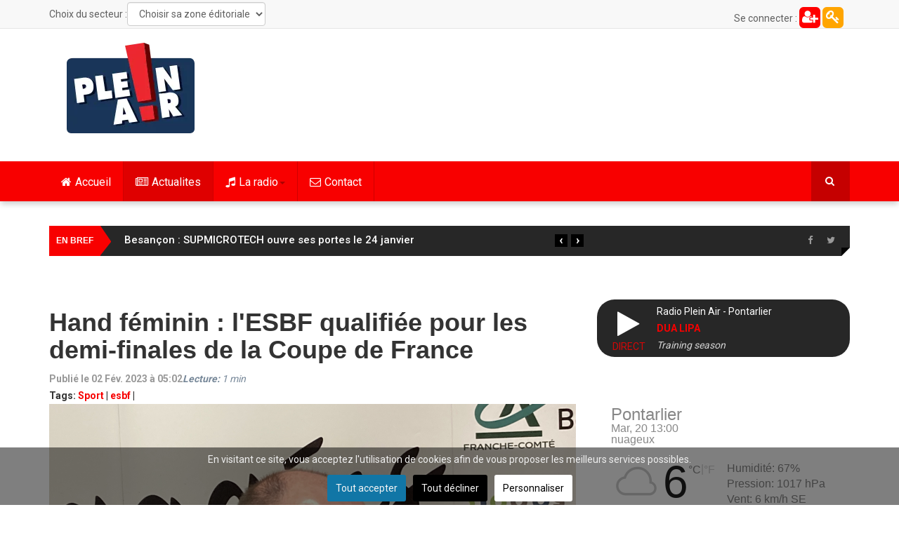

--- FILE ---
content_type: text/html; charset=utf-8
request_url: https://pleinair.net/actualites/item/7171-hand-feminin-l-esbf-qualifiee-pour-les-demi-finales-de-la-coupe-de-france
body_size: 24586
content:
<!DOCTYPE html>
<html prefix="og: http://ogp.me/ns#" lang="fr-fr" dir="ltr"
	  class='com_k2 view-item itemid-813 j31 mm-hover'>
<head>
<link rel="preconnect" href="https://fonts.gstatic.com" crossorigin />
<link rel="apple-touch-icon" sizes="180x180" href="/apple-touch-icon.png">
<link rel="icon" type="image/png" sizes="32x32" href="/favicon-32x32.png">
<link rel="icon" type="image/png" sizes="16x16" href="/favicon-16x16.png">
<link rel="manifest" href="/site.webmanifest">
<link rel="mask-icon" href="/safari-pinned-tab.svg" color="#5bbad5">
<meta name="msapplication-TileColor" content="#da532c">
<meta name="theme-color" content="#ffffff">
<meta property="fb:pages" content="22336719498" />
<base href="https://pleinair.net/actualites/item/7171-hand-feminin-l-esbf-qualifiee-pour-les-demi-finales-de-la-coupe-de-france" />
<meta http-equiv="content-type" content="text/html; charset=utf-8" />
<meta name="keywords" content="Sport,esbf" />
<meta property="og:url" content="https://pleinair.net/actualites/item/7171-hand-feminin-l-esbf-qualifiee-pour-les-demi-finales-de-la-coupe-de-france" />
<meta property="og:type" content="article" />
<meta property="og:title" content="Hand féminin : l&amp;#39;ESBF qualifiée pour les demi-finales de la Coupe de France" />
<meta property="og:description" content="Une bonne nouvelle en provenance du Palais des Sports de Besançon. Hier soir, l’ESBF s’est qualifiée pour les demi-finales de la Coupe de France. Le groupe de Sébastien Mizoule a vaincu Nice sur le score de 27 à 26. Les Bisontines ont connu des difficultés durant cette période. A la mi-temps, elles..." />
<meta property="og:image" content="https://pleinair.net/media/k2/items/cache/0ba75765a7b4129c48a5cdb2c4d83d39_XL.jpg" />
<meta name="image" content="https://pleinair.net/media/k2/items/cache/0ba75765a7b4129c48a5cdb2c4d83d39_XL.jpg" />
<meta name="twitter:card" content="summary" />
<meta name="twitter:site" content="@radiopleinair" />
<meta name="twitter:title" content="Hand féminin : l&amp;#39;ESBF qualifiée pour les demi-finales de la Coupe de France" />
<meta name="twitter:description" content="Une bonne nouvelle en provenance du Palais des Sports de Besançon. Hier soir, l’ESBF s’est qualifiée pour les demi-finales de la Coupe de France. Le groupe de Sébastien Mizoule a vaincu Nice sur le sc..." />
<meta name="twitter:image" content="https://pleinair.net/media/k2/items/cache/0ba75765a7b4129c48a5cdb2c4d83d39_XL.jpg" />
<meta name="twitter:image:alt" content="Tom Garnier, entraîneur adjoint à l&amp;#039;ESBF" />
<meta name="description" content="Une bonne nouvelle en provenance du Palais des Sports de Besançon. Hier soir, l’ESBF s’est qualifiée pour les demi-finales de la Coupe de France. Le g..." />
<meta name="generator" content="Joomla! - Open Source Content Management" />
<title>Hand féminin : l'ESBF qualifiée pour les demi-finales de la Coupe de France</title>
<link href="/actualites/item/7171-hand-feminin-l-esbf-qualifiee-pour-les-demi-finales-de-la-coupe-de-france" rel="canonical" />
<link href="/templates/ts_dailytimes/favicon.ico" rel="shortcut icon" type="image/vnd.microsoft.icon" />
<link href="https://pleinair.net/actualites/item/7171-hand-feminin-l-esbf-qualifiee-pour-les-demi-finales-de-la-coupe-de-france" rel="canonical" />
<link rel="preload" as="style" href="//fonts.googleapis.com/css?family=Roboto:400,300,500,700&display=swap" onload="this.onload=null;this.rel='stylesheet'" />
<script type="application/json" class="joomla-script-options new">{"csrf.token":"d8fa7092505b58aec430ae19572f3dcd","system.paths":{"root":"","base":""}}</script>
<script type="application/x-k2-headers">
{"Last-Modified": "Thu, 02 Feb 2023 04:11:56 GMT", "ETag": "6689d40802c448c828fee47635389834"}
	</script>
<script type="application/ld+json">{"@context":"https://schema.org","@type":"NewsArticle","mainEntityOfPage":{"@type":"WebPage","@id":"https://pleinair.net/actualites/item/7171-hand-feminin-l-esbf-qualifiee-pour-les-demi-finales-de-la-coupe-de-france"},"url":"https://pleinair.net/actualites/item/7171-hand-feminin-l-esbf-qualifiee-pour-les-demi-finales-de-la-coupe-de-france","headline":"Hand féminin : l&#039;ESBF qualifiée pour les demi-finales de la Coupe de France","image":["https://pleinair.net/media/k2/items/cache/0ba75765a7b4129c48a5cdb2c4d83d39_XL.jpg","https://pleinair.net/media/k2/items/cache/0ba75765a7b4129c48a5cdb2c4d83d39_L.jpg","https://pleinair.net/media/k2/items/cache/0ba75765a7b4129c48a5cdb2c4d83d39_M.jpg","https://pleinair.net/media/k2/items/cache/0ba75765a7b4129c48a5cdb2c4d83d39_S.jpg","https://pleinair.net/media/k2/items/cache/0ba75765a7b4129c48a5cdb2c4d83d39_XS.jpg","https://pleinair.net/media/k2/items/cache/0ba75765a7b4129c48a5cdb2c4d83d39_Generic.jpg"],"datePublished":"2023-02-02 04:10:23","dateModified":"2023-02-02 04:11:56","author":{"@type":"Person","name":"Jerome Bolard","url":"https://pleinair.net/details/itemlist/user/249-jeromebolard"},"publisher":{"@type":"Organization","name":"Plein Air","url":"https://pleinair.net/","logo":{"@type":"ImageObject","name":"Plein Air","width":"184","height":"129","url":"https://pleinair.net/images/logo-pared.png"}},"articleSection":"https://pleinair.net/actualites/itemlist/category/83-grand-besancon","keywords":"Sport,esbf","description":"Une bonne nouvelle en provenance du Palais des Sports de Besançon. Hier soir, l’ESBF s’est qualifiée pour les demi-finales de la Coupe de France. Le groupe de Sébastien Mizoule a vaincu Nice sur le score de 27 à 26. Les Bisontines ont connu des difficultés durant cette période. A la mi-temps, elles étaient menées 11 à 17. Place désormais à la Coupe d’Europe, avec un déplacement ce dimanche en Allemagne face à Dortmund.","articleBody":"Une bonne nouvelle en provenance du Palais des Sports de Besançon. Hier soir, l’ESBF s’est qualifiée pour les demi-finales de la Coupe de France. Le groupe de Sébastien Mizoule a vaincu Nice sur le score de 27 à 26. Les Bisontines ont connu des difficultés durant cette période. A la mi-temps, elles étaient menées 11 à 17. Place désormais à la Coupe d’Europe, avec un déplacement ce dimanche en Allemagne face à Dortmund."}</script>
<!-- META FOR IOS & HANDHELD -->
<meta name="viewport" content="width=device-width, initial-scale=1.0, maximum-scale=1.0, user-scalable=no"/>
<meta name="HandheldFriendly" content="true"/>
<meta name="apple-mobile-web-app-capable" content="YES"/>
<!-- //META FOR IOS & HANDHELD -->
<!-- Le HTML5 shim and media query for IE8 support -->
<!--[if lt IE 9]>
<script src="//html5shim.googlecode.com/svn/trunk/html5.js"></script>
<script type="text/javascript" src="/plugins/system/t3/base-bs3/js/respond.min.js"></script>
<![endif]-->
<!-- You can add Google Analytics here or use T3 Injection feature -->
<style type="text/css">@font-face{font-family:'FontAwesome';src:url('//pleinair.net/templates/ts_dailytimes/fonts/font-awesome/fonts/fontawesome-webfont.eot?v=4.5.0');src:url('//pleinair.net/templates/ts_dailytimes/fonts/font-awesome/fonts/fontawesome-webfont.eot#iefix&v=4.5.0') format('embedded-opentype'),url('//pleinair.net/templates/ts_dailytimes/fonts/font-awesome/fonts/fontawesome-webfont.woff2?v=4.5.0') format('woff2'),url('//pleinair.net/templates/ts_dailytimes/fonts/font-awesome/fonts/fontawesome-webfont.woff?v=4.5.0') format('woff'),url('//pleinair.net/templates/ts_dailytimes/fonts/font-awesome/fonts/fontawesome-webfont.ttf?v=4.5.0') format('truetype'),url('//pleinair.net/templates/ts_dailytimes/fonts/font-awesome/fonts/fontawesome-webfont.svg?v=4.5.0#fontawesomeregular') format('svg');font-weight:normal;font-style:normal;font-display:swap}@font-face{font-family:'IcoMoon';src:url('//pleinair.net/templates/ts_dailytimes/fonts/icomoon/fonts/fonts/IcoMoon.eot');src:url('//pleinair.net/templates/ts_dailytimes/fonts/icomoon/fonts/IcoMoon.eot#iefix') format('embedded-opentype'),url('//pleinair.net/templates/ts_dailytimes/fonts/icomoon/fonts/IcoMoon.woff') format('woff'),url('//pleinair.net/templates/ts_dailytimes/fonts/icomoon/fonts/IcoMoon.ttf') format('truetype'),url('//pleinair.net/templates/ts_dailytimes/fonts/icomoon/fonts/IcoMoon.svg#IcoMoon') format('svg');font-weight:normal;font-style:normal;font-display:swap}@media all{html{font-family:sans-serif;-ms-text-size-adjust:100%;-webkit-text-size-adjust:100%}body{margin:0}article,aside,details,figcaption,figure,footer,header,hgroup,main,menu,nav,section,summary{display:block}a{background-color:transparent}a:active,a:hover{outline:0}b,strong{font-weight:bold}h1{font-size:2em;margin:0.67em 0}small{font-size:80%}img{border:0}figure{margin:1em 40px}button,input,optgroup,select,textarea{color:inherit;font:inherit;margin:0}button{overflow:visible}button,select{text-transform:none}button,html input[type="button"],input[type="reset"],input[type="submit"]{-webkit-appearance:button;cursor:pointer}button::-moz-focus-inner,input::-moz-focus-inner{border:0;padding:0}input{line-height:normal}textarea{overflow:auto}optgroup{font-weight:bold}}@media print{*,*:before,*:after{background:transparent !important;color:#000 !important;box-shadow:none !important;text-shadow:none !important}a,a:visited{text-decoration:underline}a[href]:after{content:" (" attr(href) ")"}a[href^="#"]:after,a[href^="javascript:"]:after{content:""}tr,img{page-break-inside:avoid}img{max-width:100% !important}p,h2,h3{orphans:3;widows:3}h2,h3{page-break-after:avoid}select{background:#fff !important}.navbar{display:none}}@media all{*{-webkit-box-sizing:border-box;-moz-box-sizing:border-box;box-sizing:border-box}*:before,*:after{-webkit-box-sizing:border-box;-moz-box-sizing:border-box;box-sizing:border-box}html{font-size:10px;-webkit-tap-highlight-color:rgba(0,0,0,0)}body{font-family:"Helvetica Neue",Helvetica,Arial,sans-serif;font-size:14px;line-height:1.42857143;color:#606060;background-color:#fff}input,button,select,textarea{font-family:inherit;font-size:inherit;line-height:inherit}a{color:#f80000;text-decoration:none}a:hover,a:focus{color:#ac0000;text-decoration:underline}a:focus{outline:thin dotted;outline:5px auto -webkit-focus-ring-color;outline-offset:-2px}figure{margin:0}img{vertical-align:middle}hr{margin-top:20px;margin-bottom:20px;border:0;border-top:1px solid #c2c2c2}.container{margin-right:auto;margin-left:auto;padding-left:15px;padding-right:15px}}@media all and (min-width:768px){.container{width:750px}}@media all and (min-width:992px){.container{width:970px}}@media all and (min-width:1200px){.container{width:1170px}}@media all{.row{margin-left:-15px;margin-right:-15px}.col-xs-1,.col-sm-1,.col-md-1,.col-lg-1,.col-xs-2,.col-sm-2,.col-md-2,.col-lg-2,.col-xs-3,.col-sm-3,.col-md-3,.col-lg-3,.col-xs-4,.col-sm-4,.col-md-4,.col-lg-4,.col-xs-5,.col-sm-5,.col-md-5,.col-lg-5,.col-xs-6,.col-sm-6,.col-md-6,.col-lg-6,.col-xs-7,.col-sm-7,.col-md-7,.col-lg-7,.col-xs-8,.col-sm-8,.col-md-8,.col-lg-8,.col-xs-9,.col-sm-9,.col-md-9,.col-lg-9,.col-xs-10,.col-sm-10,.col-md-10,.col-lg-10,.col-xs-11,.col-sm-11,.col-md-11,.col-lg-11,.col-xs-12,.col-sm-12,.col-md-12,.col-lg-12{position:relative;min-height:1px;padding-left:15px;padding-right:15px}.col-xs-1,.col-xs-2,.col-xs-3,.col-xs-4,.col-xs-5,.col-xs-6,.col-xs-7,.col-xs-8,.col-xs-9,.col-xs-10,.col-xs-11,.col-xs-12{float:left}.col-xs-12{width:100%}.col-xs-11{width:91.66666667%}.col-xs-10{width:83.33333333%}.col-xs-9{width:75%}.col-xs-8{width:66.66666667%}.col-xs-7{width:58.33333333%}.col-xs-6{width:50%}.col-xs-5{width:41.66666667%}.col-xs-4{width:33.33333333%}.col-xs-3{width:25%}.col-xs-2{width:16.66666667%}.col-xs-1{width:8.33333333%}}@media all and (min-width:768px){.col-sm-1,.col-sm-2,.col-sm-3,.col-sm-4,.col-sm-5,.col-sm-6,.col-sm-7,.col-sm-8,.col-sm-9,.col-sm-10,.col-sm-11,.col-sm-12{float:left}.col-sm-12{width:100%}.col-sm-11{width:91.66666667%}.col-sm-10{width:83.33333333%}.col-sm-9{width:75%}.col-sm-8{width:66.66666667%}.col-sm-7{width:58.33333333%}.col-sm-6{width:50%}.col-sm-5{width:41.66666667%}.col-sm-4{width:33.33333333%}.col-sm-3{width:25%}.col-sm-2{width:16.66666667%}.col-sm-1{width:8.33333333%}}@media all and (min-width:992px){.col-md-1,.col-md-2,.col-md-3,.col-md-4,.col-md-5,.col-md-6,.col-md-7,.col-md-8,.col-md-9,.col-md-10,.col-md-11,.col-md-12{float:left}.col-md-12{width:100%}.col-md-11{width:91.66666667%}.col-md-10{width:83.33333333%}.col-md-9{width:75%}.col-md-8{width:66.66666667%}.col-md-7{width:58.33333333%}.col-md-6{width:50%}.col-md-5{width:41.66666667%}.col-md-4{width:33.33333333%}.col-md-3{width:25%}.col-md-2{width:16.66666667%}.col-md-1{width:8.33333333%}}@media all and (min-width:1200px){.col-lg-1,.col-lg-2,.col-lg-3,.col-lg-4,.col-lg-5,.col-lg-6,.col-lg-7,.col-lg-8,.col-lg-9,.col-lg-10,.col-lg-11,.col-lg-12{float:left}.col-lg-12{width:100%}.col-lg-11{width:91.66666667%}.col-lg-10{width:83.33333333%}.col-lg-9{width:75%}.col-lg-8{width:66.66666667%}.col-lg-7{width:58.33333333%}.col-lg-6{width:50%}.col-lg-5{width:41.66666667%}.col-lg-4{width:33.33333333%}.col-lg-3{width:25%}.col-lg-2{width:16.66666667%}.col-lg-1{width:8.33333333%}}@media all{caption{padding-top:8px;padding-bottom:8px;color:#999;text-align:left}th{text-align:left}}@media all{select,textarea,input[type="text"],input[type="password"],input[type="datetime"],input[type="datetime-local"],input[type="date"],input[type="month"],input[type="time"],input[type="week"],input[type="number"],input[type="email"],input[type="url"],input[type="search"],input[type="tel"],input[type="color"],.inputbox{display:block;width:100%;height:34px;padding:6px 12px;font-size:14px;line-height:1.42857143;color:#606060;background-color:#fff;background-image:none;border:1px solid #ccc;border-radius:4px;-webkit-box-shadow:inset 0 1px 1px rgba(0,0,0,0.075);box-shadow:inset 0 1px 1px rgba(0,0,0,0.075);-webkit-transition:border-color ease-in-out .15s,box-shadow ease-in-out .15s;-o-transition:border-color ease-in-out .15s,box-shadow ease-in-out .15s;transition:border-color ease-in-out .15s,box-shadow ease-in-out .15s}select:focus,textarea:focus,input[type="text"]:focus,input[type="password"]:focus,input[type="datetime"]:focus,input[type="datetime-local"]:focus,input[type="date"]:focus,input[type="month"]:focus,input[type="time"]:focus,input[type="week"]:focus,input[type="number"]:focus,input[type="email"]:focus,input[type="url"]:focus,input[type="search"]:focus,input[type="tel"]:focus,input[type="color"]:focus,.inputbox:focus{border-color:#66afe9;outline:0;-webkit-box-shadow:inset 0 1px 1px rgba(0,0,0,.075),0 0 8px rgba(102,175,233,0.6);box-shadow:inset 0 1px 1px rgba(0,0,0,.075),0 0 8px rgba(102,175,233,0.6)}select::-moz-placeholder,textarea::-moz-placeholder,input[type="text"]::-moz-placeholder,input[type="password"]::-moz-placeholder,input[type="datetime"]::-moz-placeholder,input[type="datetime-local"]::-moz-placeholder,input[type="date"]::-moz-placeholder,input[type="month"]::-moz-placeholder,input[type="time"]::-moz-placeholder,input[type="week"]::-moz-placeholder,input[type="number"]::-moz-placeholder,input[type="email"]::-moz-placeholder,input[type="url"]::-moz-placeholder,input[type="search"]::-moz-placeholder,input[type="tel"]::-moz-placeholder,input[type="color"]::-moz-placeholder,.inputbox::-moz-placeholder{color:#999;opacity:1}select:-ms-input-placeholder,textarea:-ms-input-placeholder,input[type="text"]:-ms-input-placeholder,input[type="password"]:-ms-input-placeholder,input[type="datetime"]:-ms-input-placeholder,input[type="datetime-local"]:-ms-input-placeholder,input[type="date"]:-ms-input-placeholder,input[type="month"]:-ms-input-placeholder,input[type="time"]:-ms-input-placeholder,input[type="week"]:-ms-input-placeholder,input[type="number"]:-ms-input-placeholder,input[type="email"]:-ms-input-placeholder,input[type="url"]:-ms-input-placeholder,input[type="search"]:-ms-input-placeholder,input[type="tel"]:-ms-input-placeholder,input[type="color"]:-ms-input-placeholder,.inputbox:-ms-input-placeholder{color:#999}select::-webkit-input-placeholder,textarea::-webkit-input-placeholder,input[type="text"]::-webkit-input-placeholder,input[type="password"]::-webkit-input-placeholder,input[type="datetime"]::-webkit-input-placeholder,input[type="datetime-local"]::-webkit-input-placeholder,input[type="date"]::-webkit-input-placeholder,input[type="month"]::-webkit-input-placeholder,input[type="time"]::-webkit-input-placeholder,input[type="week"]::-webkit-input-placeholder,input[type="number"]::-webkit-input-placeholder,input[type="email"]::-webkit-input-placeholder,input[type="url"]::-webkit-input-placeholder,input[type="search"]::-webkit-input-placeholder,input[type="tel"]::-webkit-input-placeholder,input[type="color"]::-webkit-input-placeholder,.inputbox::-webkit-input-placeholder{color:#999}select:focus,textarea:focus,input[type="text"]:focus,input[type="password"]:focus,input[type="datetime"]:focus,input[type="datetime-local"]:focus,input[type="date"]:focus,input[type="month"]:focus,input[type="time"]:focus,input[type="week"]:focus,input[type="number"]:focus,input[type="email"]:focus,input[type="url"]:focus,input[type="search"]:focus,input[type="tel"]:focus,input[type="color"]:focus,.inputbox:focus{border-color:#66afe9;outline:0;-webkit-box-shadow:inset 0 1px 1px rgba(0,0,0,.075),0 0 8px rgba(102,175,233,0.6);box-shadow:inset 0 1px 1px rgba(0,0,0,.075),0 0 8px rgba(102,175,233,0.6)}select::-moz-placeholder,textarea::-moz-placeholder,input[type="text"]::-moz-placeholder,input[type="password"]::-moz-placeholder,input[type="datetime"]::-moz-placeholder,input[type="datetime-local"]::-moz-placeholder,input[type="date"]::-moz-placeholder,input[type="month"]::-moz-placeholder,input[type="time"]::-moz-placeholder,input[type="week"]::-moz-placeholder,input[type="number"]::-moz-placeholder,input[type="email"]::-moz-placeholder,input[type="url"]::-moz-placeholder,input[type="search"]::-moz-placeholder,input[type="tel"]::-moz-placeholder,input[type="color"]::-moz-placeholder,.inputbox::-moz-placeholder{color:#999;opacity:1}select:-ms-input-placeholder,textarea:-ms-input-placeholder,input[type="text"]:-ms-input-placeholder,input[type="password"]:-ms-input-placeholder,input[type="datetime"]:-ms-input-placeholder,input[type="datetime-local"]:-ms-input-placeholder,input[type="date"]:-ms-input-placeholder,input[type="month"]:-ms-input-placeholder,input[type="time"]:-ms-input-placeholder,input[type="week"]:-ms-input-placeholder,input[type="number"]:-ms-input-placeholder,input[type="email"]:-ms-input-placeholder,input[type="url"]:-ms-input-placeholder,input[type="search"]:-ms-input-placeholder,input[type="tel"]:-ms-input-placeholder,input[type="color"]:-ms-input-placeholder,.inputbox:-ms-input-placeholder{color:#999}select::-webkit-input-placeholder,textarea::-webkit-input-placeholder,input[type="text"]::-webkit-input-placeholder,input[type="password"]::-webkit-input-placeholder,input[type="datetime"]::-webkit-input-placeholder,input[type="datetime-local"]::-webkit-input-placeholder,input[type="date"]::-webkit-input-placeholder,input[type="month"]::-webkit-input-placeholder,input[type="time"]::-webkit-input-placeholder,input[type="week"]::-webkit-input-placeholder,input[type="number"]::-webkit-input-placeholder,input[type="email"]::-webkit-input-placeholder,input[type="url"]::-webkit-input-placeholder,input[type="search"]::-webkit-input-placeholder,input[type="tel"]::-webkit-input-placeholder,input[type="color"]::-webkit-input-placeholder,.inputbox::-webkit-input-placeholder{color:#999}}@media screen and (min-width:768px){select,textarea,input[type="text"],input[type="password"],input[type="datetime"],input[type="datetime-local"],input[type="date"],input[type="month"],input[type="time"],input[type="week"],input[type="number"],input[type="email"],input[type="url"],input[type="search"],input[type="tel"],input[type="color"],.inputbox{width:auto}}@media all{select,select.form-control,select.inputbox,select.input{padding-right:5px}}@media all{label{display:inline-block;max-width:100%;margin-bottom:5px;font-weight:bold}input[type="search"]{-webkit-box-sizing:border-box;-moz-box-sizing:border-box;box-sizing:border-box}.form-control{display:block;width:100%;height:34px;padding:6px 12px;font-size:14px;line-height:1.42857143;color:#606060;background-color:#fff;background-image:none;border:1px solid #ccc;border-radius:4px;-webkit-box-shadow:inset 0 1px 1px rgba(0,0,0,0.075);box-shadow:inset 0 1px 1px rgba(0,0,0,0.075);-webkit-transition:border-color ease-in-out .15s,box-shadow ease-in-out .15s;-o-transition:border-color ease-in-out .15s,box-shadow ease-in-out .15s;transition:border-color ease-in-out .15s,box-shadow ease-in-out .15s}.form-control:focus{border-color:#66afe9;outline:0;-webkit-box-shadow:inset 0 1px 1px rgba(0,0,0,.075),0 0 8px rgba(102,175,233,0.6);box-shadow:inset 0 1px 1px rgba(0,0,0,.075),0 0 8px rgba(102,175,233,0.6)}.form-control::-moz-placeholder{color:#999;opacity:1}.form-control:-ms-input-placeholder{color:#999}.form-control::-webkit-input-placeholder{color:#999}input[type="search"]{-webkit-appearance:none}}@media screen and (-webkit-min-device-pixel-ratio:0){input[type="date"],input[type="time"],input[type="datetime-local"],input[type="month"]{line-height:34px}}@media all{.collapse{display:none}.caret{display:inline-block;width:0;height:0;margin-left:2px;vertical-align:middle;border-top:4px dashed;border-right:4px solid transparent;border-left:4px solid transparent}.dropup,.dropdown{position:relative}.dropdown-toggle:focus{outline:0}.dropdown-menu{position:absolute;top:100%;left:0;z-index:1000;display:none;float:left;min-width:160px;padding:5px 0;margin:2px 0 0;list-style:none;font-size:14px;text-align:left;background-color:#fff;border:1px solid #ccc;border:1px solid rgba(0,0,0,0.15);border-radius:4px;-webkit-box-shadow:0 6px 12px rgba(0,0,0,0.175);box-shadow:0 6px 12px rgba(0,0,0,0.175);background-clip:padding-box}.dropdown-menu>li>a{display:block;padding:3px 20px;clear:both;font-weight:normal;line-height:1.42857143;color:#333;white-space:nowrap}.dropdown-menu>li>a:hover,.dropdown-menu>li>a:focus{text-decoration:none;color:#262626;background-color:#f5f5f5}}@media all{.nav{margin-bottom:0;padding-left:0;list-style:none}.nav>li{position:relative;display:block}.nav>li>a{position:relative;display:block;padding:10px 15px}.nav>li>a:hover,.nav>li>a:focus{text-decoration:none;background-color:#c2c2c2}}@media all{.nav-pills>li{float:left}.nav-pills>li>a{border-radius:4px}.nav-pills>li+li{margin-left:2px}.nav-pills>li.active>a,.nav-pills>li.active>a:hover,.nav-pills>li.active>a:focus{color:#fff;background-color:#f80000}.nav-stacked>li{float:none}.nav-stacked>li+li{margin-top:2px;margin-left:0}}@media all{.navbar{position:relative;min-height:50px;margin-bottom:20px;border:1px solid transparent}}@media all and (min-width:768px){.navbar{border-radius:4px}}@media all and (min-width:768px){.navbar-header{float:left}}@media all{.navbar-collapse{overflow-x:visible;padding-right:15px;padding-left:15px;border-top:1px solid transparent;box-shadow:inset 0 1px 0 rgba(255,255,255,0.1);-webkit-overflow-scrolling:touch}}@media all and (min-width:768px){.navbar-collapse{width:auto;border-top:0;box-shadow:none}.navbar-collapse.collapse{display:block !important;height:auto !important;padding-bottom:0;overflow:visible !important}}@media all{.container>.navbar-header,.container-fluid>.navbar-header,.container>.navbar-collapse,.container-fluid>.navbar-collapse{margin-right:-15px;margin-left:-15px}}@media all and (min-width:768px){.container>.navbar-header,.container-fluid>.navbar-header,.container>.navbar-collapse,.container-fluid>.navbar-collapse{margin-right:0;margin-left:0}}@media all{.navbar-toggle{position:relative;float:right;margin-right:15px;padding:9px 10px;margin-top:8px;margin-bottom:8px;background-color:transparent;background-image:none;border:1px solid transparent;border-radius:4px}.navbar-toggle:focus{outline:0}}@media all and (min-width:768px){.navbar-toggle{display:none}}@media all{.navbar-nav{margin:7.5px -15px}.navbar-nav>li>a{padding-top:10px;padding-bottom:10px;line-height:20px}}@media all and (min-width:768px){.navbar-nav{float:left;margin:0}.navbar-nav>li{float:left}.navbar-nav>li>a{padding-top:15px;padding-bottom:15px}}@media all{.navbar-nav>li>.dropdown-menu{margin-top:0;border-top-right-radius:0;border-top-left-radius:0}}@media all{.navbar-default{background-color:#f8f8f8;border-color:#e7e7e7}.navbar-default .navbar-nav>li>a{color:#777}.navbar-default .navbar-nav>li>a:hover,.navbar-default .navbar-nav>li>a:focus{color:#333;background-color:transparent}.navbar-default .navbar-nav>.active>a,.navbar-default .navbar-nav>.active>a:hover,.navbar-default .navbar-nav>.active>a:focus{color:#555;background-color:#e7e7e7}.navbar-default .navbar-toggle{border-color:#ddd}.navbar-default .navbar-toggle:hover,.navbar-default .navbar-toggle:focus{background-color:#ddd}.navbar-default .navbar-collapse,.navbar-default .navbar-form{border-color:#e7e7e7}}@media all{.close{float:right;font-size:21px;font-weight:bold;line-height:1;color:#000;text-shadow:0 1px 0 #fff;opacity:0.2;filter:alpha(opacity=20)}.close:hover,.close:focus{color:#000;text-decoration:none;cursor:pointer;opacity:0.5;filter:alpha(opacity=50)}button.close{padding:0;cursor:pointer;background:transparent;border:0;-webkit-appearance:none}}@media all{.clearfix:before,.clearfix:after,.container:before,.container:after,.container-fluid:before,.container-fluid:after,.row:before,.row:after,.form-horizontal .form-group:before,.form-horizontal .form-group:after,.btn-toolbar:before,.btn-toolbar:after,.btn-group-vertical>.btn-group:before,.btn-group-vertical>.btn-group:after,.nav:before,.nav:after,.navbar:before,.navbar:after,.navbar-header:before,.navbar-header:after,.navbar-collapse:before,.navbar-collapse:after,.pager:before,.pager:after,.panel-body:before,.panel-body:after,.modal-footer:before,.modal-footer:after{content:" ";display:table}.clearfix:after,.container:after,.container-fluid:after,.row:after,.form-horizontal .form-group:after,.btn-toolbar:after,.btn-group-vertical>.btn-group:after,.nav:after,.navbar:after,.navbar-header:after,.navbar-collapse:after,.pager:after,.panel-body:after,.modal-footer:after{clear:both}.pull-right{float:right !important}@-ms-viewport{width:device-width}}@media all and (max-width:767px){.hidden-xs{display:none !important}}@media all and (min-width:768px) and (max-width:991px){.hidden-sm{display:none !important}}@media all and (min-width:992px) and (max-width:1199px){.hidden-md{display:none !important}}@media all and (min-width:1200px){.hidden-lg{display:none !important}}button::-moz-focus-inner{padding:0;border:0}@media all{div.itemImageBlock span.itemImage img{max-width:100%}}@media all{.ItemInfo{float:left;color:#999}.ItemInfoBlock{width:25%;padding-left:30px}a:active,a:focus{outline:0}img{border:none}#k2Container{padding:0 0 24px 0}.clr{clear:both;height:0;line-height:0;display:block;float:none;padding:0;margin:0;border:none}.even{}.odd{}div.itemView{padding:8px 0 24px 0}div.itemHeader{}div.itemHeader span.itemDateCreated{color:#999}div.itemToolbar{padding:0}div.itemToolbar ul{text-align:left;list-style:none;padding:0;margin:0}div.itemBody{padding:8px 0;margin:0}div.itemImageBlock{padding:8px 0;margin:0 0 16px 0}span.itemImage{display:block;text-align:center;margin:0 0 8px 0}span.itemImageCaption{color:#666;float:left;display:block;font-size:11px}div.itemIntroText{text-align:justify}div.itemFullText{}div.itemContentFooter{display:block;text-align:left;padding:4px;margin:0 0 10px;color:#999}span.itemDateModified{font-size:12px}div.itemRelated{margin-bottom:16px;padding:0}div.itemRelated h3{font-size:20px}div.itemRelated ul{list-style:none;margin:0 -10px;padding:0}div.itemRelated ul li{width:25%;float:left;padding:10px}div.itemRelated ul li.clr{clear:both;height:0;line-height:0;display:block;float:none;padding:0;margin:0;border:none}a.itemRelTitle{display:inline-block;line-height:18px;margin:10px 0;font-size:13px;font-weight:400 !important}img.itemRelImg{width:100% !important}.itemRelImage{position:relative}div.itemNavigation{padding:15px 8px;margin:0 0 24px 0;background:#f5f5f5;display:inline-block;width:100%}div.itemNavigation a.itemPrevious{padding:0 12px;width:50%;float:left}div.itemNavigation a.itemNext{padding:0 12px;width:50%;float:left}ul.level0{}ul.level0 li{}ul.level0 li a{}ul.level0 li a:hover{}ul.level0 li a:hover span{}ul.level1{}ul.level1 li{}ul.level1 li a{}ul.level1 li a:hover{}}@supports (not (scale:-1)) and (-webkit-hyphens:none){}@media all{.papudroite{width:250px;margin:10px auto}.conteneur_player{display:block;background-color:#272727;padding:5px;border-radius:25px 25px}.colgauche_player{display:inline-block;width:80px;float:left;height:50px}.icon_player{font-size:40px;display:block;width:70px;height:50px;color:#fff;text-align:center;line-height:50px;padding-top:6px;padding-left:9px}.live{text-align:center;animation:clignote 4s linear infinite}.coldroite_player{display:inline-block}.nom_player{color:white}.artiste_player{text-transform:uppercase;font-weight:bold}.titre_player{font-style:italic;color:lightgray}#secteur_menu,#secteur_titre{display:inline-block;float:left}#secteur_titre{margin-top:8px}#secteur_menu{margin-top:3px}.t3-off-canvas-body img{display:block;width:95px;margin:0 auto 20px auto}.plg_reading_container{font-style:italic;color:lightslategray}.haut_connexion{line-height:28px;display:inline-block;width:30px;height:30px;background:orange;color:white;font-size:20px;border-radius:6px;text-align:center;margin-top:10px}.haut_creation{line-height:28px;display:inline-block;width:30px;height:30px;background:red;color:white;font-size:20px;border-radius:6px;text-align:center;margin-top:10px}}@media all{input,button,select,textarea{font-family:inherit;font-size:inherit;line-height:inherit}a{color:#f80000;text-decoration:none}a:hover,a:focus{color:#ac0000;text-decoration:underline}a:focus{outline:thin dotted;outline:5px auto -webkit-focus-ring-color;outline-offset:-2px}img{vertical-align:middle}th,td{line-height:1.42857143;text-align:left;vertical-align:top}th{font-weight:bold}td,tr td{border-top:1px solid #ddd}hr{margin-top:20px;margin-bottom:20px;border:0;border-top:1px solid #c2c2c2}.wrap{width:auto;clear:both}h1,h2,h3,h4,h5,h6,.h1,.h2,.h3,.h4,.h5,.h6{font-family:"Helvetica Neue",Helvetica,Arial,sans-serif;font-weight:500;line-height:1.1;color:inherit}h1,.h1,h2,.h2,h3,.h3{margin-top:20px;margin-bottom:10px}h4,.h4,h5,.h5,h6,.h6{margin-top:10px;margin-bottom:10px}h1,.h1{font-size:36px}h2,.h2{font-size:30px}h3,.h3{font-size:24px}h4,.h4{font-size:18px}h5,.h5{font-size:14px}h6,.h6{font-size:12px}p{margin:0 0 10px}}@media all{small,.small{font-size:85%}ul,ol{margin-top:0;margin-bottom:10px}ul ul,ol ul,ul ol,ol ol{margin-bottom:0}dl{margin-top:0;margin-bottom:20px}dt,dd{line-height:1.42857143}dt{font-weight:bold}dd{margin-left:0}}@media all{.form-control:focus{border-color:#66afe9;outline:0;-webkit-box-shadow:inset 0 1px 1px rgba(0,0,0,.075),0 0 8px rgba(102,175,233,0.6);-moz-box-shadow:inset 0 1px 1px rgba(0,0,0,.075),0 0 8px rgba(102,175,233,0.6);box-shadow:inset 0 1px 1px rgba(0,0,0,.075),0 0 8px rgba(102,175,233,0.6)}.form-control::-moz-placeholder{color:#999;opacity:1}.form-control:-ms-input-placeholder{color:#999}.form-control::-webkit-input-placeholder{color:#999}.form-group{margin-bottom:20px}}@media all{select::-moz-placeholder,textarea::-moz-placeholder,input[type="text"]::-moz-placeholder,input[type="password"]::-moz-placeholder,input[type="datetime"]::-moz-placeholder,input[type="datetime-local"]::-moz-placeholder,input[type="date"]::-moz-placeholder,input[type="month"]::-moz-placeholder,input[type="time"]::-moz-placeholder,input[type="week"]::-moz-placeholder,input[type="number"]::-moz-placeholder,input[type="email"]::-moz-placeholder,input[type="url"]::-moz-placeholder,input[type="search"]::-moz-placeholder,input[type="tel"]::-moz-placeholder,input[type="color"]::-moz-placeholder,.inputbox::-moz-placeholder{color:#999;opacity:1}select:-ms-input-placeholder,textarea:-ms-input-placeholder,input[type="text"]:-ms-input-placeholder,input[type="password"]:-ms-input-placeholder,input[type="datetime"]:-ms-input-placeholder,input[type="datetime-local"]:-ms-input-placeholder,input[type="date"]:-ms-input-placeholder,input[type="month"]:-ms-input-placeholder,input[type="time"]:-ms-input-placeholder,input[type="week"]:-ms-input-placeholder,input[type="number"]:-ms-input-placeholder,input[type="email"]:-ms-input-placeholder,input[type="url"]:-ms-input-placeholder,input[type="search"]:-ms-input-placeholder,input[type="tel"]:-ms-input-placeholder,input[type="color"]:-ms-input-placeholder,.inputbox:-ms-input-placeholder{color:#999}select::-webkit-input-placeholder,textarea::-webkit-input-placeholder,input[type="text"]::-webkit-input-placeholder,input[type="password"]::-webkit-input-placeholder,input[type="datetime"]::-webkit-input-placeholder,input[type="datetime-local"]::-webkit-input-placeholder,input[type="date"]::-webkit-input-placeholder,input[type="month"]::-webkit-input-placeholder,input[type="time"]::-webkit-input-placeholder,input[type="week"]::-webkit-input-placeholder,input[type="number"]::-webkit-input-placeholder,input[type="email"]::-webkit-input-placeholder,input[type="url"]::-webkit-input-placeholder,input[type="search"]::-webkit-input-placeholder,input[type="tel"]::-webkit-input-placeholder,input[type="color"]::-webkit-input-placeholder,.inputbox::-webkit-input-placeholder{color:#999}}@media screen and (min-width:768px){select,textarea,input[type="text"],input[type="password"],input[type="datetime"],input[type="datetime-local"],input[type="date"],input[type="month"],input[type="time"],input[type="week"],input[type="number"],input[type="email"],input[type="url"],input[type="search"],input[type="tel"],input[type="color"],.inputbox{width:auto}}@media all{select,select.form-control,select.inputbox,select.input{padding-right:5px}.dropdown-menu>li>a{padding:5px 20px}}@media all{.nav .caret{border-top-color:#f80000;border-bottom-color:#f80000}.nav a:hover .caret{border-top-color:#ac0000;border-bottom-color:#ac0000}}@media all{.t3-mainnav{border:0;background:#f80000;box-shadow:0 5px 8px -1px rgba(0,0,0,0.2)}.t3-mainnav .container{position:relative}.t3-mainnav .navbar-nav>li>.dropdown-menu,.t3-mainnav .navbar-nav .mega-nav li .dropdown-menu{background:#fff;border:0;-webkit-border-radius:0;-moz-border-radius:0;border-radius:0}.t3-mainnav .t3-megamenu .navbar-nav.level0>li{border-right:1px solid rgba(0,0,0,0.16)}.t3-mainnav .t3-megamenu .navbar-nav.level0>li>a{color:#fff;text-rendering:optimizeLegibility;font-weight:400;font-size:16px;margin:0;line-height:25px;padding-left:17px;padding-right:17px;padding-top:17px;-webkit-transition:350ms;-moz-transition:350ms;-o-transition:350ms;transition:350ms}.t3-mainnav .t3-megamenu .navbar-nav.level0>li>a:foucs,.t3-mainnav .t3-megamenu .navbar-nav.level0>li>a:visited{background:none !important}.t3-mainnav .t3-megamenu .navbar-nav.level0>li .caret{border-top-color:rgba(0,0,0,0.3);border-bottom-color:rgba(0,0,0,0.3)}.t3-mainnav .t3-megamenu .navbar-nav.level0>li.active>a,.t3-mainnav .t3-megamenu .navbar-nav.level0>li:focus>a{color:#fff}.t3-mainnav .t3-megamenu .navbar-nav.level0>li.active>a{background:rgba(0,0,0,0.1)}.t3-mainnav .t3-megamenu .navbar-nav.level0>li:focus,.t3-mainnav .t3-megamenu .navbar-nav.level0>li:visited{outline:none !important;background:none !important}.t3-mainnav .t3-megamenu .navbar-nav.level0>li:focus>a,.t3-mainnav .t3-megamenu .navbar-nav.level0>li:visited>a{background:none !important}.t3-mainnav .t3-megamenu .navbar-nav.level0>li:hover>a{background:rgba(0,0,0,0.1)}.t3-mainnav .t3-megamenu .mega-nav>li a,.t3-mainnav .t3-megamenu .dropdown-menu .mega-nav>li a{padding:10px 0;border-bottom:1px solid #e5e5e5;color:#333;font-size:13px;text-transform:uppercase;background:none !important}.t3-mainnav .t3-megamenu .mega-nav>li a:hover,.t3-mainnav .t3-megamenu .dropdown-menu .mega-nav>li a:hover{background:none;color:#f80000}.t3-mainnav .t3-megamenu .mega-nav>li:last-child>a,.t3-mainnav .t3-megamenu .dropdown-menu .mega-nav>li:last-child>a{border-bottom:0}.t3-mainnav .t3-megamenu .dropdown-menu{-webkit-box-shadow:0 5px 10px rgba(0,0,0,0.175);box-shadow:0 5px 10px rgba(0,0,0,0.175);padding-bottom:0}.navbar-toggle{padding:0;height:35px;line-height:35px;width:35px;margin-left:15px}}@media all and (min-width:768px){.navbar-toggle{display:none}}@media all{.navbar-nav{margin:7.5px -15px}}@media all and (min-width:768px){.navbar-nav{margin:0}}@media all{.navbar-default .navbar-nav>li>a{color:#fff}.navbar-default .navbar-nav>.active>a,.navbar-default .navbar-nav>.active>a:hover,.navbar-default .navbar-nav>.active>a:focus{color:#555;background-color:#e7e7e7}.navbar-default .navbar-toggle{border-color:#ddd}.navbar-default .navbar-toggle:hover,.navbar-default .navbar-toggle:focus{background-color:#ddd}.navbar-default .navbar-collapse,.navbar-default .navbar-form{border-color:#e7e7e7}.navbar-default .navbar-nav>.dropdown>a:hover .caret,.navbar-default .navbar-nav>.dropdown>a:focus .caret{border-top-color:#fff;border-bottom-color:#fff}.navbar-default .navbar-nav>.dropdown>a .caret{border-top-color:#777;border-bottom-color:#777}}@media all{.t3-mainnav{border-left:0;border-right:0;margin-bottom:0;border-radius:0}.t3-mainnav .t3-navbar{padding-left:0;padding-right:0}}@media all and (min-width:768px){.t3-mainnav .t3-navbar-collapse{display:none !important}}@media all{.t3-module{background:transparent;color:inherit;margin-bottom:20px}}@media screen and (min-width:768px){.t3-module{margin-bottom:40px}}@media all{.t3-module .module-inner{padding:0}.module-title{background:transparent;color:inherit;font-size:18px;margin:0 0 10px 0;padding:0}}@media screen and (min-width:768px){.module-title{margin-bottom:20px}}@media all{.module-ct{background:transparent;color:inherit;padding:0}.module-ct:before,.module-ct:after{content:" ";display:table}.module-ct:after{clear:both}.module-ct>ul,.module-ct .custom>ul,.module-ct>ol,.module-ct .custom>ol{margin-left:20px;padding-left:0}.module-ct>ul.nav,.module-ct .custom>ul.nav,.module-ct>ol.nav,.module-ct .custom>ol.nav{padding-left:0;margin-left:0}.module_menu .nav>li>a,.module_menu .nav>li>.separator{padding:6px 5px;display:block}a:focus{outline:none}input[type="submit"],input[type="button"],textarea,input[type="text"],textarea.inputbox,input[type="password"],input[type="datetime"],input[type="datetime-local"],input[type="date"],input[type="month"],input[type="time"],input[type="week"],input[type="number"],input[type="email"],input[type="url"],input[type="search"],input[type="tel"],input[type="color"],.uneditable-input{text-shadow:none;color:#999;font-weight:300;min-height:30px;height:40px;padding:6px 20px;box-shadow:none;border:0;border:1px solid #e5e5e5;-webkit-border-radius:0;-moz-border-radius:0;border-radius:0}input[type="submit"]:hover,input[type="button"]:hover,textarea:hover,input[type="text"]:hover,textarea.inputbox:hover,input[type="password"]:hover,input[type="datetime"]:hover,input[type="datetime-local"]:hover,input[type="date"]:hover,input[type="month"]:hover,input[type="time"]:hover,input[type="week"]:hover,input[type="number"]:hover,input[type="email"]:hover,input[type="url"]:hover,input[type="search"]:hover,input[type="tel"]:hover,input[type="color"]:hover,.uneditable-input:hover,input[type="submit"]:focus,input[type="button"]:focus,textarea:focus,input[type="text"]:focus,textarea.inputbox:focus,input[type="password"]:focus,input[type="datetime"]:focus,input[type="datetime-local"]:focus,input[type="date"]:focus,input[type="month"]:focus,input[type="time"]:focus,input[type="week"]:focus,input[type="number"]:focus,input[type="email"]:focus,input[type="url"]:focus,input[type="search"]:focus,input[type="tel"]:focus,input[type="color"]:focus,.uneditable-input:focus{-webkit-box-shadow:none;-moz-box-shadow:none;box-shadow:none;border:1px solid #f80000}input[type="submit"],input[type="button"]{width:auto !important}form label{font-weight:normal}}@media all{a:hover{text-decoration:none}.t3-mainbody{padding-top:20px;padding-bottom:20px}.t3-sidebar.t3-sidebar-right{padding-top:7px}.t3-module{margin-bottom:20px}body,p{font-family:'Roboto',sans-serif;text-rendering:optimizeLegibility;-webkit-font-smoothing:antialiased !important;color:#606060;line-height:24px;font-weight:400}h1,h2,h3,h4,.ItemInfoBlock,.ItemInfo,.gkHighlighterItem a,a.itemRelTitle,.itemNavigation a,.commentAuthorName a,#comment-form label,div.k2LatestCommentsBlock ul li span.lcComment{text-rendering:optimizeLegibility;-webkit-font-smoothing:antialiased !important;font-weight:600 !important;color:#333}h1{font-size:36px}h2{font-size:28px}h3{font-size:24px}h4{font-size:16px}h5{font-size:14px}.ts-topbar{background:#f8f8f8;border-bottom:1px solid #e5e5e5}.ts-topbar .t3-module{margin:0}.t3-header{padding-top:40px;padding-bottom:40px}.logo{text-align:center}}@media screen and (max-width:768px){.logo{text-align:center}}@media all{.logo a{display:inline-block;line-height:1;margin:10px 0 0}.logo-image span,.logo-image small{display:none}.banner-top{float:right;padding-top:5px}.topSocial{float:right}.topSocial.module{margin-top:8px !important;margin-right:15px !important}.topSocial ul li{margin:0 0 0 3px !important}.topSocial ul li a{width:auto !important;height:auto !important;font-size:13px !important;-webkit-transition:400ms;-moz-transition:400ms;-o-transition:400ms;transition:400ms}.topSocial ul li a i{width:24px;height:24px;border:0;text-align:center;line-height:24px;color:#999;-webkit-transition:400ms;-moz-transition:400ms;-o-transition:400ms;transition:400ms}.topSocial ul li a i:hover{color:#fff}.topSocial ul li a i.fa-facebook:hover{background:#677fb5}.topSocial ul li a i.fa-twitter:hover{background:#70c2e9}.head-search{height:57px;position:absolute;top:0;right:15px;margin:0;z-index:1000}.head-search form{margin:0}.head-search label{display:none}.head-search .search{background:#c50000;position:relative}.head-search .search .fa-search{color:#fff;content:"\f002";display:block;font-family:"FontAwesome";position:absolute;left:20px;top:21px}.head-search .form-control{border:0;background:transparent;color:#fff;height:57px;line-height:57px;position:relative;margin:0;padding:0 15px 0 40px;width:40px;-webkit-transition:width 0.25s;-moz-transition:width 0.25s;-o-transition:width 0.25s;transition:width 0.25s}.head-search .form-control:hover,.head-search .form-control:active,.head-search .form-control:focus{color:#fff;box-shadow:none !important;border:0 !important}.head-search .form-control:active,.head-search .form-control:focus{width:215px}.ts-hotnews{background:#272727;margin:35px 0;position:relative}.ts-hotnews::after{content:"";position:absolute;bottom:0;right:0;border-width:12px 12px 0 0px;border-style:solid;border-color:rgba(0,0,0,0.9) #fff}.ts-hotnews .t3-module{margin:0}.ts-hotnews .t3-module .module-ct{display:inline-block}.ts-hotnews .module-title{display:inline-block;color:#fff;font-size:12px;text-transform:uppercase;position:relative;padding:15px 10px;margin:0;background:#f80000}.ts-hotnews .module-title:after{content:'';display:block;height:42px;position:absolute;width:20px;top:0;right:-20px;border-left:15px solid #f80000;border-top:22px solid transparent;border-right:0px solid transparent;border-bottom:19px solid transparent}.ts-hotnews .sprocket-headlines{background:none;border:0;display:block;visibility:visible;overflow:visible;position:absolute;top:0}.ts-hotnews .sprocket-headlines .sprocket-headlines-container{display:block}.ts-hotnews .sprocket-headlines .sprocket-headlines-list{padding:0 15px 0 35px !important;overflow:visible}.ts-hotnews .sprocket-headlines .sprocket-headlines-item{position:relative;width:100%;top:12px;font-size:15px}.ts-hotnews .sprocket-headlines .sprocket-headlines-item a{color:#fff;width:100%;font-weight:500}.ts-hotnews .sprocket-headlines .sprocket-headlines-item a:hover{color:#f80000}.ts-hotnews .sprocket-headlines .sprocket-headlines-navigation{position:relative;top:8px}.ts-hotnews .sprocket-headlines .sprocket-headlines-navigation .arrow{opacity:1;font-size:18px;background:#000;box-shadow:none;line-height:16px;border-radius:0}.sp_social a{color:#999;font-size:16px !important}.sp_social a:hover{color:#f80000}.catItemInfo a:hover,div.k2LatestCommentsBlock ul li span.lcComment:hover,div.itemToolbar a:hover,div.itemHeader span.itemAuthor a:hover{color:#f80000 !important}a.itemRelTitle:hover,.itemNavigation a:hover,a#comment3:hover,.commentAuthorName a:hover{color:#f80000 !important}}@media all and (min-width:992px) and (max-width:1199px){.banner-top img{width:90%;float:right}}@media all and (min-width:768px) and (max-width:991px){.logo_mob img{}.logo_mob{display:none}.logo-image img{width:184px !important;background-size:contain !important;margin:0}.logo a{margin:30px 0 35px}.head-search .form-control{height:50px;line-height:50px}.head-search .search .fa-search{top:18px}.banner-top{padding-top:40px;margin-left:60px}.ts-hotnews .sprocket-headlines .sprocket-headlines-list{padding-left:10px !important}.t3-mainnav .t3-megamenu .navbar-nav.level0>li>a{font-size:12px;padding-left:8px;padding-right:8px}}@media all and (max-width:767px){.logo_mob img{height:49px;padding-top:2px}.logo_mob{width:67px;margin:0 auto}.logo-image img{width:184px !important;background-size:contain !important;margin:-10px auto 0 auto}.t3-wrapper{overflow-x:hidden !important}.ts-topbar{text-align:center;padding:5px 0}.t3-header{padding-top:20px;padding-bottom:20px}.logo a{margin:0 0 25px}.head-search{right:0}.head-search .form-control{height:51px;line-height:51px}.head-search .search .fa-search{top:18px}.ts-hotnews .module-title{display:block}.ts-hotnews .module-title:after{border:0}.ts-hotnews .sprocket-headlines{height:50px;position:relative}.ts-hotnews .sprocket-headlines .sprocket-headlines-list{padding-left:15px !important}.ts-hotnews .sprocket-headlines-navigation{display:none}.itemBody{position:relative}.ItemInfoBlock{position:absolute;float:none;bottom:0;width:100%;padding:0}.itemFullText{padding-bottom:240px}div.itemRelated ul li{width:50%;min-height:200px}div.itemRelated ul li.clr{min-height:auto}}@media all and (min-width:320px) and (max-width:478px){#secteur_titre{display:none !important}.logo_mob img{height:49px;padding-top:2px}.logo_mob{width:80px;margin:0 auto}.logo-image img{width:184px !important;background-size:contain !important;margin:-10px auto 0 auto}}@media all{.t3-megamenu .mega-inner:before,.t3-megamenu .mega-inner:after{content:" ";display:table}.t3-megamenu .mega-inner:after{clear:both}.t3-megamenu .mega>.mega-dropdown-menu{min-width:200px;display:none}.t3-megamenu .mega-nav,.t3-megamenu .dropdown-menu .mega-nav{margin:0;padding:0;list-style:none}.t3-megamenu .mega-nav>li,.t3-megamenu .dropdown-menu .mega-nav>li{list-style:none;margin-left:0}.t3-megamenu .mega-nav>li a,.t3-megamenu .dropdown-menu .mega-nav>li a{white-space:normal;display:block;padding:5px}.t3-megamenu .mega-nav>li a:hover,.t3-megamenu .dropdown-menu .mega-nav>li a:hover,.t3-megamenu .mega-nav>li a:focus,.t3-megamenu .dropdown-menu .mega-nav>li a:focus{text-decoration:none;color:#262626;background-color:#f5f5f5}.t3-megamenu .nav .caret,.t3-megamenu .dropdown-submenu .caret,.t3-megamenu .mega-menu .caret{display:none}.t3-megamenu .nav>.dropdown>.dropdown-toggle .caret{display:inline-block}.t3-megamenu .nav [class^="icon-"],.t3-megamenu .nav [class*=" icon-"],.t3-megamenu .nav .fa{margin-right:5px}}@media all and (min-width:768px){.t3-megamenu.animate .mega>.mega-dropdown-menu{-webkit-backface-visibility:hidden;-moz-backface-visibility:hidden;backface-visibility:hidden;opacity:0}.t3-megamenu.animate.slide .mega{}.t3-megamenu.animate.slide .mega>.mega-dropdown-menu>div{-webkit-transition:all 400ms;-o-transition:all 400ms;transition:all 400ms;-webkit-backface-visibility:hidden;-moz-backface-visibility:hidden;backface-visibility:hidden;margin-top:-30%}}@media all and (max-width:767px){.t3-megamenu .mega-inner:before,.t3-megamenu .mega-inner:after{content:" ";display:table}.t3-megamenu .mega-inner:after{clear:both}.t3-megamenu .row,.t3-megamenu .mega-dropdown-menu,.t3-megamenu .row [class*="col-lg-"],.t3-megamenu .row [class*="col-md-"],.t3-megamenu .row [class*="col-sm-"],.t3-megamenu .row [class*="col-xs-"]{width:100% !important;min-width:100% !important;left:0 !important;margin-left:0 !important;-webkit-transform:none !important;-ms-transform:none !important;transform:none !important}}@media all{.t3-megamenu .mega-inner{padding:10px 0}.t3-megamenu .row{margin-left:auto;margin-right:auto}.off-canvas-toggle{z-index:100}html,body{height:100%}.t3-wrapper{background:#fff;position:relative;left:0;z-index:99;-webkit-transition:-webkit-transform 0.5s;transition:transform 0.5s;overflow:visible}.t3-wrapper::after{position:absolute;top:0;right:0;width:0;height:0;background:rgba(0,0,0,0.2);content:'';opacity:0;-webkit-transition:opacity 0.5s,width 0.1s 0.5s,height 0.1s 0.5s;transition:opacity 0.5s,width 0.1s 0.5s,height 0.1s 0.5s;z-index:100}.t3-off-canvas{position:absolute;top:0;left:0;z-index:100;visibility:hidden;width:250px;height:100%;overflow:hidden;-webkit-transition:all 0.5s;transition:all 0.5s}.t3-off-canvas::after{position:absolute;top:0;right:0;width:100%;height:100%;background:rgba(0,0,0,0.2);content:'';opacity:1;-webkit-transition:opacity 0.5s;transition:opacity 0.5s}.t3-off-canvas{background:#fff;color:#606060}.t3-off-canvas .t3-off-canvas-header{background:#c2c2c2;color:#606060;padding:6px 12px}.t3-off-canvas .t3-off-canvas-header h2{margin:0}.t3-off-canvas .t3-off-canvas-body{padding:6px 12px}.t3-off-canvas .t3-off-canvas-body a{color:#f80000}.t3-off-canvas .t3-off-canvas-body a:hover,.t3-off-canvas .t3-off-canvas-body a:focus{color:#ac0000}.t3-off-canvas .t3-off-canvas-body a:focus{outline:thin dotted;outline:5px auto -webkit-focus-ring-color;outline-offset:-2px}.t3-off-canvas .t3-off-canvas-body .dropdown-menu{position:static;float:none;display:block;width:100%;padding:0;border:0;-webkit-box-shadow:none;box-shadow:none}.off-canvas-toggle{float:left;color:#fff;background:rgba(0,0,0,0.3);border:0;border-radius:0}.off-canvas-toggle:hover,.off-canvas-toggle:focus{background:#ac0000 !important}.off-canvas-toggle{border-radius:0;border:0;padding:0;width:50px;height:50px;line-height:50px}.off-canvas-toggle:focus{outline:none}.t3-off-canvas{background:#fff;color:#606060}.t3-off-canvas ul.nav.nav-stacked>li>a{font-weight:700}.t3-off-canvas .t3-off-canvas-header{background:#c2c2c2;color:#606060;padding:0 0 0 12px;height:35px}.t3-off-canvas .t3-off-canvas-header h2{margin:0;line-height:35px;font-size:14px;font-weight:bold;text-transform:uppercase}.t3-off-canvas .close{margin:0;height:35px;line-height:35px;width:35px;background:#8f8f8f;position:absolute;top:0;right:0}.t3-off-canvas .t3-off-canvas-body{padding:24px 12px}.t3-off-canvas .t3-off-canvas-body a{color:#606060;text-decoration:none}.t3-off-canvas .t3-off-canvas-body a:hover,.t3-off-canvas .t3-off-canvas-body a:focus{color:#ac0000;text-decoration:none}.t3-off-canvas .t3-off-canvas-body a:focus{outline:thin dotted;outline:5px auto -webkit-focus-ring-color;outline-offset:-2px}.t3-off-canvas .t3-off-canvas-body .dropdown-menu>li>a{padding:5px}.t3-off-canvas .t3-off-canvas-body .t3-module{margin-bottom:20px}.fa{display:inline-block;font:normal normal normal 14px/1 FontAwesome;font-size:inherit;text-rendering:auto;-webkit-font-smoothing:antialiased;-moz-osx-font-smoothing:grayscale}.pull-right{float:right}.fa-music:before{content:"\f001"}.fa-search:before{content:"\f002"}.fa-envelope-o:before{content:"\f003"}.fa-home:before{content:"\f015"}.fa-play:before{content:"\f04b"}.fa-key:before{content:"\f084"}.fa-twitter:before{content:"\f099"}.fa-facebook-f:before,.fa-facebook:before{content:"\f09a"}.fa-navicon:before,.fa-reorder:before,.fa-bars:before{content:"\f0c9"}.fa-envelope:before{content:"\f0e0"}.fa-angle-double-left:before{content:"\f100"}.fa-angle-double-right:before{content:"\f101"}.fa-newspaper-o:before{content:"\f1ea"}.fa-user-plus:before{content:"\f234"}[class^="icon-"],[class*=" icon-"]{font-family:'IcoMoon';speak:none;font-style:normal;font-weight:normal;font-variant:normal;text-transform:none;line-height:1;-webkit-font-smoothing:antialiased;-moz-osx-font-smoothing:grayscale}[class^="icon-"],[class*=" icon-"]{display:inline-block;width:14px;height:14px;margin-right:0;line-height:14px}[class^="icon-"]:before,[class*=" icon-"]:before{font-family:'IcoMoon';font-style:normal;speak:none}}@media all{div.sp_social{}div.sp_social ul{list-style:none;padding:0;margin:0}div.sp_social ul li{display:inline-block;padding:0;margin:0 2px 2px 0;background:none}div.sp_social ul li a{display:inline-block;padding:0;margin:0}div.sp_social ul li a:hover{background:none;text-decoration:none}div.sp_social ul li a{-webkit-transition:all 200ms;-moz-transition:all 200ms;-o-transition:all 200ms;-ms-transition:all 200ms;transition:all 200ms}.sprocket-headlines{position:relative;display:table;border-radius:5px;margin:-1px;width:100%;overflow:hidden}.sprocket-headlines:after{display:table;content:"";*zoom:1;clear:both}.sprocket-headlines-container{display:table-row}.sprocket-headlines ul{list-style:none !important;margin:0}.sprocket-headlines-list{float:left;padding:10px !important;overflow:hidden}.sprocket-headlines-item{font-size:1.1em;line-height:1.2em;position:absolute;opacity:0;height:0;width:0;display:block;visibility:hidden}.sprocket-headlines-item.active{position:relative;opacity:1;height:auto;width:auto;float:left;visibility:visible}.sprocket-headlines-navigation{display:table-cell;width:100px;vertical-align:middle;padding:5px;width:60px}.sprocket-headlines-navigation .arrow{position:relative;display:block;width:18px;height:18px;border-radius:1em;opacity:0.7;cursor:pointer;float:right;margin-right:5px;text-align:center;font-size:1.2em;font-weight:bold}.sprocket-headlines-navigation .arrow:hover{opacity:1}.sprocket-headlines{background:-moz-linear-gradient(top,#f9f9f9 0%,#eaeaea 100%);background:-webkit-linear-gradient(top,#f9f9f9 0%,#eaeaea 100%);background:-o-linear-gradient(top,#f9f9f9 0%,#eaeaea 100%);background:linear-gradient(top,#f9f9f9 0%,#eaeaea 100%);border:1px solid #ddd}.sprocket-headlines-navigation .arrow{background:#c0c0c0;color:#fff;box-shadow:1px 1px 1px rgba(255,255,255,0.5)}.animation-fade .sprocket-headlines-item.active{-webkit-transition:opacity 0.4s ease-in;-moz-transition:opacity 0.4s ease-in;-o-transition:opacity 0.4s ease-in;transition:opacity 0.4s ease-in}.sprocket-headlines-navigation .arrow{-webkit-transition:opacity 0.2s ease-in;-moz-transition:opacity 0.2s ease-in;-o-transition:opacity 0.2s ease-in;transition:opacity 0.2s ease-in}}.itemFullText{margin-bottom:15px}.w357-item-categories span{font-weight:700}@-webkit-viewport{width:device-width}@-moz-viewport{width:device-width}@-ms-viewport{width:device-width}@-o-viewport{width:device-width}@viewport{width:device-width}.logo-img{margin-top:-30px;margin-left:-128px}#pub-haute img{max-width:100%;height:auto}</style>
<link rel="preload" href="/media/plg_jchoptimize/cache/css/a30317d35513811b328dbf2ca25471fd.css" as="style" onload="this.onload=null;this.rel='stylesheet'" />
<link rel="preload" href="/media/plg_jchoptimize/cache/css/cf4133e711d4f7eaa4c39ca1dcc56dfb.css" as="style" onload="this.onload=null;this.rel='stylesheet'" />
<link rel="preload" href="/media/plg_jchoptimize/cache/css/cf91e663831a3bf2e007969785cb03e0.css" as="style" onload="this.onload=null;this.rel='stylesheet'" />
<link rel="preload" href="/media/plg_jchoptimize/cache/css/aebb474211b1da24e4d5bab9df19080d.css" as="style" onload="this.onload=null;this.rel='stylesheet'" />
<noscript>
<link rel="stylesheet" href="/media/plg_jchoptimize/cache/css/a30317d35513811b328dbf2ca25471fd.css" />
<link rel="stylesheet" href="/media/plg_jchoptimize/cache/css/cf4133e711d4f7eaa4c39ca1dcc56dfb.css" />
<link rel="stylesheet" href="/media/plg_jchoptimize/cache/css/cf91e663831a3bf2e007969785cb03e0.css" />
<link rel="stylesheet" href="/media/plg_jchoptimize/cache/css/aebb474211b1da24e4d5bab9df19080d.css" />
</noscript><script>(function(w){"use strict";if(!w.loadCSS){w.loadCSS=function(){};}
var rp=loadCSS.relpreload={};rp.support=(function(){var ret;try{ret=w.document.createElement("link").relList.supports("preload");}catch(e){ret=false;}
return function(){return ret;};})();rp.bindMediaToggle=function(link){var finalMedia=link.media||"all";function enableStylesheet(){if(link.addEventListener){link.removeEventListener("load",enableStylesheet);}else if(link.attachEvent){link.detachEvent("onload",enableStylesheet);}
link.setAttribute("onload",null);link.media=finalMedia;}
if(link.addEventListener){link.addEventListener("load",enableStylesheet);}else if(link.attachEvent){link.attachEvent("onload",enableStylesheet);}
setTimeout(function(){link.rel="stylesheet";link.media="only x";});setTimeout(enableStylesheet,3000);};rp.poly=function(){if(rp.support()){return;}
var links=w.document.getElementsByTagName("link");for(var i=0;i<links.length;i++){var link=links[i];if(link.rel==="preload"&&link.getAttribute("as")==="style"&&!link.getAttribute("data-loadcss")){link.setAttribute("data-loadcss",true);rp.bindMediaToggle(link);}}};if(!rp.support()){rp.poly();var run=w.setInterval(rp.poly,500);if(w.addEventListener){w.addEventListener("load",function(){rp.poly();w.clearInterval(run);});}else if(w.attachEvent){w.attachEvent("onload",function(){rp.poly();w.clearInterval(run);});}}
if(typeof exports!=="undefined"){exports.loadCSS=loadCSS;}
else{w.loadCSS=loadCSS;}}(typeof global!=="undefined"?global:this));</script>
<script type="application/javascript" src="/media/plg_jchoptimize/cache/js/e940c0cbaa79d3f5dfa8265a4be1145b.js"></script>
<script type="application/javascript" src="/media/plg_jchoptimize/cache/js/092baa19d175670ff2a347c58beccf7d.js"></script>
<script type="application/javascript" src="/media/plg_jchoptimize/cache/js/f4a240d254af18a549c17bc36471d4a1.js"></script>
<script type="application/javascript" src="/media/plg_jchoptimize/cache/js/17b4955fcaf98cc530dab599e268cd0f.js"></script>
<script type="application/javascript" src="/media/plg_jchoptimize/cache/js/09a96b8254bd00d973da722296b4dcb1.js"></script>
<script type="application/javascript" src="/media/plg_jchoptimize/cache/js/8efc9b080be4f2252447dd69e3696cdf.js"></script>
<script type="text/javascript" src="https://pub.pleinair.net/poub/pajs.php?id=1"></script>
<noscript>
<style type="text/css">img.jch-lazyload,iframe.jch-lazyload{display:none}</style>
</noscript>
</head>
<body>
<div class="t3-wrapper"> <!-- Need this wrapper for off-canvas menu. Remove if you don't use of-canvas -->
<!-- Topbar -->
<div class="ts-topbar">
<div class="container">
<!-- SPOTLIGHT -->
<div class="t3-spotlight t3-topbar  row">
<div class=" col-lg-10 col-md-10 col-sm-9 col-xs-8">
<div class="t3-module module " id="Mod302"><div class="module-inner"><div class="module-ct"><div id="secteur_titre">Choix du secteur : </div><div id="secteur_menu">
<form method="post" action="/choix_secteur.php">
<select id="secteur" name="secteur" onChange="this.parentNode.submit()">
<option value="">Choisir sa zone éditoriale</option>
<option value="2"  >Besançon</option>
<option value="3"  >Jura</option>
<option value="5"  >Morteau</option>
<option value="4"  >Oyonnax</option>
<option value="1"  >Pontarlier</option>
</select>
<input type="hidden" value="https://pleinair.net/actualites/item/7171-hand-feminin-l-esbf-qualifiee-pour-les-demi-finales-de-la-coupe-de-france" name="url" />
</form>
</div>
</div></div></div>
</div>
<div class=" col-lg-2 col-md-2 col-sm-3 col-xs-4">
<div class="t3-module module " id="Mod316"><div class="module-inner"><div class="module-ct"><span class="haut_mon_compte">Se connecter :</span>
<a class="haut_creation" href="/creer-compte"><i class="fa fa-user-plus"></i></a>
<a class="haut_connexion" href="/connexion"><i class="fa fa-key"></i></a>
</div></div></div>
</div>
</div>
<!-- SPOTLIGHT -->
</div>
</div>
<!-- Topbar end -->
<!-- HEADER -->
<header id="t3-header" class="t3-header">
<div class="container">
<div class="row">
<!-- Logo -->
<div class="col-xs-12 col-sm-2 col-md-4 logo">
<div class="logo-image">
<a href="/" title="Plein Air | Actualités - Votre portail d'information dans le Doubs, l'Ain et le Jura">
<picture>
<source srcset="/images/jch-optimize/ng/images_logo-pared.webp" data-width="184" data-height="129"  type="image/webp">
<img class="logo-img" src="/images/logo-pared.png" alt="Plein Air | Actualités - Votre portail d'information dans le Doubs, l'Ain et le Jura" width="184" height="129" />
</picture>
<span>Plein Air | Actualités - Votre portail d'information dans le Doubs, l'Ain et le Jura</span>
</a>
<small class="site-slogan"></small>
</div>
</div>
<!--/ Logo -->
<!-- Banner Top -->
<div class="col-xs-12 col-sm-10 pull-right col-md-8">
<!-- HEAD SEARCH -->
<div class="banner-top ">
<div class="moduletable">
<div class="custom"  >
<div id="pub-haute" style="margin-top:10px; width:100%">
<script type="text/javascript">OA_show(1);</script>
<noscript><a target='_blank' href='https://pub.pleinair.net/poub/ck.php?n=0718b97'><img border='0' alt='' src='https://pub.pleinair.net/poub/avw.php?zoneid=1&amp;n=0718b97' /></a></noscript>
</div></div>
</div>
</div>
</div>
<!-- Banner Top End -->
</div>
</div>
</header>
<!-- //HEADER -->
<!-- MAIN NAVIGATION -->
<nav id="t3-mainnav" class="wrap navbar navbar-default t3-mainnav">
<div class="container">
<!-- Brand and toggle get grouped for better mobile display -->
<div class="navbar-header">
<div class="hidden-lg hidden-md">
<button type="button" class="navbar-toggle" data-toggle="collapse" data-target=".t3-navbar-collapse">
<i class="fa fa-bars"></i>
</button>
<button class="off-canvas-toggle " type="button" data-pos="left" data-nav="#t3-off-canvas" data-effect="off-canvas-effect-2">
<i class="fa fa-bars"></i>
</button>
<!-- OFF-CANVAS SIDEBAR -->
<div id="t3-off-canvas" class="t3-off-canvas ">
<div class="t3-off-canvas-header">
<h2 class="t3-off-canvas-header-title">Menu</h2>
<button type="button" class="close" data-dismiss="modal" aria-hidden="true">&times;</button>
</div>
<div class="t3-off-canvas-body">
<picture>
<source srcset="/images/jch-optimize/ng/images_logo-pared.webp" data-width="95px" data-height="67px"  type="image/webp">
<img src="/images/logo-pared.png" width="95px" height="67px" alt="" />
</picture>
<div class="t3-module module_menu " id="Mod114"><div class="module-inner"><div class="module-ct"><ul class="nav nav-pills nav-stacked menu">
<li class="item-435 default"><a href="/" class="">Accueil</a></li><li class="item-813 current active"><a href="/actualites" class="">Actualites</a></li><li class="item-592 deeper dropdown parent"><a href="#" class=" dropdown-toggle" data-toggle="dropdown">La radio <em class="caret"></em></a><ul class="dropdown-menu"><li class="item-755"><a href="/la-radio/ecouter-la-radio" class="">Ecouter la radio</a></li><li class="item-760"><a href="/la-radio/l-inforoute" class="">L'inforoute</a></li><li class="item-756"><a href="/la-radio/retrouver-un-titre" class="">Retrouver un titre</a></li><li class="item-757"><a href="/la-radio/les-jeux-de-la-semaine" class="">Les jeux de la semaine</a></li><li class="item-758"><a href="/la-radio/le-jeu-de-la-caisse" class="">Le jeu de la caisse</a></li></ul></li><li class="item-595"><a href="/contact" class="">Contact</a></li></ul>
</div></div></div>
</div>
</div>
<!-- //OFF-CANVAS SIDEBAR -->
</div>
<div class="hidden-lg hidden-md logo_mob">
<picture>
<source srcset="[data-uri] 70pxw" data-srcset="/images/jch-optimize/ng/images_logo-pared.webp" data-width="70px" data-height="49px"  type="image/webp">
<img class="jch-lazyload" src="[data-uri]" data-src="/images/logo-pared.png" alt=""  width="70px" height="49px"/>
</picture>
</div>
<!-- HEAD SEARCH -->
<div class="head-search">
<form class="form-search" action="/actualites" method="post">
<div class="search">
<label for="mod-search-searchword">Rechercher</label><i class="fa fa-search"></i><input name="searchword" id="mod-search-searchword" maxlength="200"  class="form-control " type="text" size="20" />	<input type="hidden" name="task" value="search" />
<input type="hidden" name="option" value="com_search" />
<input type="hidden" name="Itemid" value="0" />
</div>
</form>
</div>
<!-- //HEAD SEARCH -->
</div>
<div class="t3-navbar-collapse navbar-collapse collapse"></div>
<div class="hidden-sm hidden-xs">
<div class="t3-navbar navbar-collapse collapse">
<div  class="t3-megamenu animate slide"  data-duration="400" data-responsive="true">
<ul itemscope itemtype="http://www.schema.org/SiteNavigationElement" class="nav navbar-nav level0">
<li itemprop='name'  data-id="435" data-level="1" data-xicon="fa fa-home">
<a itemprop='url' class=""  href="/"   data-target="#"><span class="fa fa-home"></span>Accueil </a>
</li>
<li itemprop='name' class="current active" data-id="813" data-level="1" data-xicon="fa fa-newspaper-o">
<a itemprop='url' class=""  href="/actualites"   data-target="#"><span class="fa fa-newspaper-o"></span>Actualites </a>
</li>
<li itemprop='name' class="dropdown mega" data-id="592" data-level="1" data-xicon="fa fa-music">
<a itemprop='url' class=" dropdown-toggle"  href="#"   data-target="#" data-toggle="dropdown"><span class="fa fa-music"></span>La radio<em class="caret"></em></a>
<div class="nav-child dropdown-menu mega-dropdown-menu"  ><div class="mega-dropdown-inner">
<div class="row">
<div class="col-xs-12 mega-col-nav" data-width="12"><div class="mega-inner">
<ul itemscope itemtype="http://www.schema.org/SiteNavigationElement" class="mega-nav level1">
<li itemprop='name'  data-id="755" data-level="2">
<a itemprop='url' class=""  href="/la-radio/ecouter-la-radio"   data-target="#">Ecouter la radio </a>
</li>
<li itemprop='name'  data-id="760" data-level="2">
<a itemprop='url' class=""  href="/la-radio/l-inforoute"   data-target="#">L'inforoute </a>
</li>
<li itemprop='name'  data-id="756" data-level="2">
<a itemprop='url' class=""  href="/la-radio/retrouver-un-titre"   data-target="#">Retrouver un titre </a>
</li>
<li itemprop='name'  data-id="757" data-level="2">
<a itemprop='url' class=""  href="/la-radio/les-jeux-de-la-semaine"   data-target="#">Les jeux de la semaine </a>
</li>
<li itemprop='name'  data-id="758" data-level="2">
<a itemprop='url' class=""  href="/la-radio/le-jeu-de-la-caisse"   data-target="#">Le jeu de la caisse </a>
</li>
</ul>
</div></div>
</div>
</div></div>
</li>
<li itemprop='name'  data-id="595" data-level="1" data-xicon="fa fa-envelope-o">
<a itemprop='url' class=""  href="/contact"   data-target="#"><span class="fa fa-envelope-o"></span>Contact </a>
</li>
</ul>
</div>
</div>
</div>
</div>
</nav>
<!-- //MAIN NAVIGATION -->
<!-- Breaking -->
<div class="container">
<div class="ts-hotnews">
<!-- SPOTLIGHT -->
<div class="t3-spotlight t3-hotnews  row">
<div class=" col-lg-9 col-md-9 col-sm-8 col-xs-12">
<div class="t3-module modulehidden-xs hidden-sm " id="Mod205"><div class="module-inner"><h3 class="module-title "><span>En bref</span></h3><div class="module-ct"><div class="sprocket-headlines navigation-active animation-fade" data-headlines="205">
<div class="sprocket-headlines-container">
<ul class="sprocket-headlines-list">
<li>
<span class="sprocket-headlines-item active" data-headlines-item>
<a href="/actualites/item/18211-besancon-supmicrotech-ouvre-ses-portes-le-24-janvier" class="sprocket-headlines-text">
					Besançon : SUPMICROTECH ouvre ses portes le 24 janvier				</a>
</span>
</li>
<li>
<span class="sprocket-headlines-item" data-headlines-item>
<a href="/actualites/item/18210-l-emploi-prive-recule-au-3-trimestre-en-bourgogne-franche-comte" class="sprocket-headlines-text">
					L’emploi privé recule au 3ᵉ trimestre en Bourgogne–Franche‑Comté				</a>
</span>
</li>
<li>
<span class="sprocket-headlines-item" data-headlines-item>
<a href="/actualites/item/18209-transju-jeunes-plus-de-2-000-jeunes-attendus-aux-tuffes" class="sprocket-headlines-text">
					Transju’Jeunes : Plus de 2 000 jeunes attendus aux Tuffes				</a>
</span>
</li>
<li>
<span class="sprocket-headlines-item" data-headlines-item>
<a href="/actualites/item/18208-loup-la-coordination-rurale-reclame-la-liberte-de-tir" class="sprocket-headlines-text">
					Loup : la Coordination rurale réclame la liberté de tir				</a>
</span>
</li>
<li>
<span class="sprocket-headlines-item" data-headlines-item>
<a href="/actualites/item/18207-trafic-de-stupefiants-a-planoise-un-homme-ecroue" class="sprocket-headlines-text">
					Trafic de stupéfiants à Planoise : un homme écroué				</a>
</span>
</li>
<li>
<span class="sprocket-headlines-item" data-headlines-item>
<a href="/actualites/item/18206-besancon-un-an-de-prison-pour-un-jeune-trafiquant-interpelle-a-planoise" class="sprocket-headlines-text">
					Besançon : un an de prison pour un jeune trafiquant interpellé à Planoise				</a>
</span>
</li>
<li>
<span class="sprocket-headlines-item" data-headlines-item>
<a href="/actualites/item/18205-vaccination-en-colleges-derniers-jours-pour-deposer-les-autorisations-parentales" class="sprocket-headlines-text">
					Vaccination en collèges : derniers jours pour déposer les autorisations parentales				</a>
</span>
</li>
<li>
<span class="sprocket-headlines-item" data-headlines-item>
<a href="/actualites/item/18204-jura-l-espace-des-mondes-polaires-lance-sa-saison-culturelle-d-hiver" class="sprocket-headlines-text">
					Jura : L’Espace des Mondes Polaires lance sa saison culturelle d’hiver				</a>
</span>
</li>
</ul>
<div class="sprocket-headlines-navigation">
<span class="arrow next" data-headlines-next><span>&rsaquo;</span></span>
<span class="arrow prev" data-headlines-previous><span>&lsaquo;</span></span>
</div>
</div>
</div>
</div></div></div>
</div>
<div class=" col-lg-3 col-md-3 col-sm-4  col-xs-4 hidden-xs ">
<div class="t3-module module topSocial " id="Mod185"><div class="module-inner"><div class="module-ct">
<div id="sp_social185" class="sp_social icon_size_32  topSocial">
<ul>
<li><a target='_blank'  title="Facebook" href="http://www.facebook.com/Plein.Air.Radio"><i class="fa fa-facebook"> </i></a></li>
<li><a target='_blank' title="Twitter" href="http://www.twitter.com/radiopleinair"><i class="fa fa-twitter"></i></a></li>
</ul>
<div style="clear:both"></div>
</div></div></div></div>
</div>
</div>
<!-- SPOTLIGHT -->
</div>
</div>
<!-- Breaking end -->
<!-- Slideshow -->
<!-- Slideshow end -->
<!-- Slide Grid -->
<!-- Slide Grid end -->
<!-- Showcase -->
<!-- Showcase end -->
<!-- Showcase -->
<!-- Showcase end -->
<!-- Feature -->
<!-- Feature end -->
<div id="t3-mainbody" class="container t3-mainbody one-sidebar-right">
<div class="row">
<!-- MAIN CONTENT -->
<div id="t3-content" class="t3-content col-xs-12 col-sm-12  col-md-8">
<!-- Content Top-->
<!-- //Content top end-->
<!-- Content mid -->
<!-- Content mid end -->
<!-- Content Bottom-->
<!-- //Content top end-->
<!-- //CONTENT MAST TOP -->
<div id="system-message-container">
</div>
<!-- Start K2 Item Layout -->
<span id="startOfPageId7171"></span>
<div id="k2Container" class="itemView">
<!-- Plugins: BeforeDisplay -->
<!-- K2 Plugins: K2BeforeDisplay -->
<div class="itemHeader">
<!-- Item title -->
<h1 class="itemTitle">
			
	  	Hand féminin : l&#039;ESBF qualifiée pour les demi-finales de la Coupe de France
	  	
	  </h1>
<div class="ItemInfo">
<!-- Date created -->
<span class="itemDateCreated">
								Publié le 02 Fév. 2023 à 
								05:02<br/>
</span>
<!-- Item tags -->
<span>Tags:</span>
<a href="/details/itemlist/tag/Sport">Sport</a> | 
						    						    <a href="/details/itemlist/tag/esbf">esbf</a> | 
						    					  
					  
						<div class="clr"></div>
</div>
</div> <!-- Item Header end -->
<!-- Plugins: AfterDisplayTitle -->
<script>!function(e){e.fn.readability=function(t){let l=250,n=e(this).text().trim();0==n.length&&(n=e(this).val().trim());let h=n.split(" "),a=0,g=0;for(let e=0;e<h.length;e++)a+=(i=(i=h[e]).toLowerCase()).length<=3?1:0==i.length?0:null==(i=(i=i.replace(/(?:[^laeiouy]es|ed|[^laeiouy]e)$/,"")).replace(/^y/,"")).match(/[aeiouy]{1,2}/g)?0:i=i.match(/[aeiouy]{1,2}/g).length,h[e].length>=15&&h[e].length<20?l--:h[e].length>=20&&(l-=2),"."==h[e].charAt(h[e].length-1)&&g++;var i;let r=206.835-h.length/g*1.015-a/h.length*84.6,o=0;r<=30?o-=30:r<=60?o-=10:o+=r<=70?5:r<=90?15:30,l+=o;let u=h.length/l;return t({totalwords:h.length,time:u,readingEase:r}),e(this)}}(jQuery);</script><script>jQuery("document").ready(function(){jQuery("#readibilityplugin").readability(function(result){jQuery("#readibility-word-count").text(""+result.totalwords+"")
jQuery("#readibility-reading-time").text(""+Math.ceil(result.time)+"");});jQuery("#readibilityplugin").readability(function(result){if(result.readingEase<=15)
difficulty="Très facile"
else if(result.readingEase<=30)
difficulty="PLG_K2_READINGTIME_EASY"
else if(result.readingEase<=60)
difficulty="Moyen"
else if(result.readingEase<=80)
difficulty="Difficile"
else if(result.readingEase<=100)
difficulty="Très difficile"
jQuery("#readibility-difficulty").text(""+difficulty+"");});});</script>
<style>div.plg_reading_container{}</style><div class="plg_reading_container"> <b>Lecture:</b> <span id="readibility-reading-time"></span> min</div>
<!-- K2 Plugins: K2AfterDisplayTitle -->
<!-- Item Image -->
<div class="itemImageBlock">
<span class="itemImage">
<!--a class="modal" rel="{handler: 'image'}" href="/media/k2/items/cache/0ba75765a7b4129c48a5cdb2c4d83d39_XL.jpg" title="Cliquez pour prévisualiser l'image"-->
<img src="/media/k2/items/cache/0ba75765a7b4129c48a5cdb2c4d83d39_L.jpg" alt="Hand f&eacute;minin : l&amp;#039;ESBF qualifi&eacute;e pour les demi-finales de la Coupe de France" style="width:750px; height:auto;" width="750" height="563" />
<!--/a-->
</span>
<!-- Image caption -->
<span class="itemImageCaption">Tom Garnier, entraîneur adjoint à l&#039;ESBF</span>
<div class="clr"></div>
</div>
<div class="itemToolbar">
<ul>
</ul>
<div class="clr"></div>
</div>
<div class="itemBody">
<aside class="ItemInfoBlock pull-right">
</aside> <!-- Item infoblock end -->
<!-- K2 Plugins: K2BeforeDisplayContent -->
<!-- Plugins: BeforeDisplayContent -->
<!-- Item introtext -->
<div class="itemIntroText">
<div id="readibilityplugin"><p>Une bonne nouvelle en provenance du Palais des Sports de Besançon. Hier soir, l’ESBF s’est qualifiée pour les demi-finales de la Coupe de France. Le groupe de Sébastien Mizoule a vaincu Nice sur le score de 27 à 26. Les Bisontines ont connu des difficultés durant cette période. A la mi-temps, elles étaient menées 11 à 17. Place désormais à la Coupe d’Europe, avec un déplacement ce dimanche en Allemagne face à Dortmund. <o:p></o:p></p> </div>
<!-- Item fulltext -->
<div class="itemFullText">
</div> </div>
<div class="clr"></div>
<script type="text/javascript" src="//s7.addthis.com/js/300/addthis_widget.js#pubid=ra-60bf7ff9124bfa86"></script>
<div class="itemContentFooter">
<!-- Item date modified -->
<span class="itemDateModified">
				Dernière modification le jeudi, 02 février 2023 05:11			</span>
<div class="clr"></div>
</div>
<!-- Plugins: AfterDisplayContent -->
<!-- K2 Plugins: K2AfterDisplayContent -->
<div class="w357-item-categories"><span>Publié dans</span> <a href="/actualites/itemlist/category/11-actualites">Actualités</a>, <a href="/actualites/itemlist/category/39-a-la-une">A la une</a>, <a href="/actualites/itemlist/category/23-actualites-locales">Actualités locales</a>, <a href="/actualites/itemlist/category/19-sport">Sport</a>, <a href="/actualites/itemlist/category/83-grand-besancon">Grand Besançon</a></div>
<div class="clr"></div>
</div> <!-- Item Body end -->
<!-- Related items by tag -->
<div class="itemRelated">
<h3>Ces articles peuvent vous intéresser</h3>
<ul>
<li class="even">
<div class="itemRelImage">
<img style="width:300px;height:110px;" class="itemRelImg" src="/media/k2/items/cache/325a76349f969f5dcd54358cb7144048_S.jpg" alt="" width="300" height="200" />
</div>
<a class="itemRelTitle" href="/actualites/item/18189-besancon-deux-soirees-a-ne-pas-manquer-au-complexe-la-fayette">Besançon : deux soirées à ne pas manquer au complexe La...</a>
</li>
<li class="odd">
<div class="itemRelImage">
<img style="width:300px;height:110px;" class="itemRelImg" src="/media/k2/items/cache/3af4d3ab431746b44484ec80a790a1b0_S.jpg" alt="" width="300" height="200" />
</div>
<a class="itemRelTitle" href="/actualites/item/18139-d1-feminine-handball-l-esbf-se-relance-face-a-nice-28-24">D1 féminine / Handball : l’ESBF se relance face à Nice...</a>
</li>
<li class="even">
<div class="itemRelImage">
<img style="width:300px;height:110px;" class="itemRelImg" src="/media/k2/items/cache/39cf91472db82e123ea724766210e542_S.jpg" alt="" width="300" height="200" />
</div>
<a class="itemRelTitle" href="/actualites/item/18125-d1-feminine-l-esbf-veut-se-relancer-face-a-nice">D1 féminine : l’ESBF veut se relancer face à...</a>
</li>
<li class="odd">
<div class="itemRelImage">
<img style="width:300px;height:110px;" class="itemRelImg" src="/media/k2/items/cache/17d55a3abe702d5a1e65ebc894c58507_S.jpg" alt="" width="300" height="333" />
</div>
<a class="itemRelTitle" href="/actualites/item/18082-handball-esbf-prunelle-kingue-prolonge-l-aventure-bisontine-jusqu-en-2027">Handball / ESBF Prunelle Kingue prolonge l’aventure bisontine jusqu’en...</a>
</li>
<li class="even">
<div class="itemRelImage">
<img style="width:300px;height:110px;" class="itemRelImg" src="/media/k2/items/cache/ee10ac96a408727892b2bb63a41cee6d_S.jpg" alt="" width="300" height="200" />
</div>
<a class="itemRelTitle" href="/actualites/item/18043-handball-les-bisontines-s-inclinent-encore-mais-restent-8e">Handball : les Bisontines s’inclinent encore, mais restent...</a>
</li>
<li class="clr"></li>
</ul>
<div class="clr"></div>
</div>
<div class="clr"></div>
<!-- Item navigation -->
<div class="itemNavigation">
<a class="itemPrevious" href="/actualites/item/7170-les-fins-l-impression-3d-au-service-des-personnes-en-situation-de-handicap">
<i class="fa fa-angle-double-left"> </i> Les Fins : L’impression 3D  au service des personnes en situation de handicap		</a>
<a class="itemNext" href="/actualites/item/7172-j-3-avant-l-edition-2023-de-la-percee-du-vin-jaune">
			J-3 avant l’édition 2023 de la Percée du Vin Jaune. <i class="fa fa-angle-double-right"> </i>
</a>
</div>
<div class="clr"></div>
<!-- Plugins: AfterDisplay -->
<!-- K2 Plugins: K2AfterDisplay -->
<!--div class="itemBackToTop">
		<a class="k2Anchor" href="/actualites/item/7171-hand-feminin-l-esbf-qualifiee-pour-les-demi-finales-de-la-coupe-de-france#startOfPageId7171">
			Retour en haut		</a>
	</div-->
<div class="clr"></div>
</div>
<!-- End K2 Item Layout -->
<!-- JoomlaWorks "K2" (v2.10.3) | Learn more about K2 at https://getk2.org -->
</div>
<!-- //MAIN CONTENT -->
<!-- SIDEBAR RIGHT -->
<div class="t3-sidebar t3-sidebar-right col-xs-12 col-sm-12  col-md-4 sidebar-2">
<div class="t3-module module hidden-xs hidden-sm " id="Mod260"><div class="module-inner"><div class="module-ct">
<div class="custom hidden-xs hidden-sm"  >
<a target="_blank" href="#" onclick="window.open('//audio.pleinair.net/player_hd/', 'liveplayer', 'toolbar=0, location=0, directories=0, status=0, scrollbars=0, resizable=0, copyhistory=0, menuBar=0, width=749, height=685');return(false)">
<div class="conteneur_player">
<div class="colgauche_player">
<div class="icon_player"><i class="fa fa-play"></i></div>
<div class="live">DIRECT</div>
</div>
<div class="coldroite_player">
<div class="nom_player">Radio Plein Air - Pontarlier</div>
<div id="titre_ajax">
<div class="artiste_player">Les hits reviennent</div>
<div class="titre_player">Sur Plein Air</div>
</div>
</div>
</div>
</a></div>
</div></div></div><div class="t3-module module hidden-xs hidden-sm " id="Mod306"><div class="module-inner"><div class="module-ct"> <div class="moduletable">
<div class="papudroite">
<script type='text/javascript'>OA_show(17);</script><noscript><a target='_blank' href='https://pub.pleinair.net/poub/ck.php?n=2d6cc54'><img border='0' alt='' src='https://pub.pleinair.net/poub/avw.php?zoneid=17&amp;n=2d6cc54' /></a></noscript>
</div>
</div><div class="moduletable">
<div class="papudroite">
<script type='text/javascript'>OA_show(18);</script><noscript><a target='_blank' href='https://pub.pleinair.net/poub/ck.php?n=78ddbcc'><img border='0' alt='' src='https://pub.pleinair.net/poub/avw.php?zoneid=18&amp;n=78ddbcc' /></a></noscript>
</div>
</div><div class="moduletable">
<div class="papudroite">
<script type='text/javascript'>OA_show(12);</script><noscript><a target='_blank' href='https://pub.pleinair.net/poub/ck.php?n=74391e7'><img border='0' alt='' src='https://pub.pleinair.net/poub/avw.php?zoneid=12&amp;n=74391e7' /></a></noscript>
</div>
</div><div class="moduletable">
<div class="papudroite">
<script type='text/javascript'>OA_show(15);</script><noscript><a target='_blank' href='https://pub.pleinair.net/poub/ck.php?n=cc5bfd6'><img border='0' alt='' src='https://pub.pleinair.net/poub/avw.php?zoneid=15&amp;n=cc5bfd6' /></a></noscript>
</div>
</div><div class="moduletable">
<div class="papudroite">
<script type='text/javascript'>OA_show(16);</script><noscript><a target='_blank' href='https://pub.pleinair.net/poub/ck.php?n=3b02431'><img border='0' alt='' src='https://pub.pleinair.net/poub/avw.php?zoneid=16&amp;n=3b02431' /></a></noscript>
</div>
</div></div></div></div><div class="t3-module module hidden-xs hidden-sm " id="Mod288"><div class="module-inner"><div class="module-ct"><!-- mod_giweather 1.5.0  j 3.10 -->
<noscript><div class="alert">giWeather needs Javascript.</div></noscript>
<div id="giweather-module-288" class="giweather hidden-xs hidden-sm light giw-medium" style="margin: 0 auto;max-width:100%"><div class="giweather-widget giw-loading"  style="">
</div>
<div class="giw-copyright"><a style="text-decoration:none !important;color: #bababa; float: left !important;" href="https://www.sitiwebok.it/realizzazione-siti-web" target="_blank" >design by siti web ok</a><a style="text-decoration:none !important;color: #bababa; float: right !important;" href="http://openweathermap.org/" target="_blank">OpenWeatherMap</a><div style="clear:both;"></div></div></div></div></div></div><div class="t3-module module title-arrow nspText hidden-sm hidden-xs " id="Mod202"><div class="module-inner"><h3 class="module-title "><span>L'actu en bref</span></h3><div class="module-ct">	<div class="nspMain  title-arrow nspText hidden-sm hidden-xs" id="nsp-nsp-202" data-config="{
				'animation_speed': 400,
				'animation_interval': 5000,
				'animation_function': 'Fx.Transitions.Expo.easeIn',
				'news_column': 1,
				'news_rows': 4,
				'links_columns_amount': 0,
				'links_amount': 0
			}">
<div class="nspArts bottom" style="width:100%;">
<div class="nspTopInterface">
<a href="#" class="nspPrev">Prev</a>
<a href="#" class="nspNext">Next</a>
</div>
<div class="nspArtScroll1">
<div class="nspArtScroll2 nspPages8">
<div class="nspArtPage active nspCol8">
<div class="nspArt num0 nspCol1" style="padding:0;">
<a href="/actualites/item/18210-l-emploi-prive-recule-au-3-trimestre-en-bourgogne-franche-comte" class="nspImageWrapper tleft fleft"  style="margin:0 20px 20px 0;" target="_self"><img  class="nspImage" src="https://pleinair.net/media/k2/items/cache/f4c2e8862420f51cfe8c77130f5ce7f1_Generic.jpg" alt=""  style="width:105px;height:75px;" width="300" height="200" /></a><h4 class="nspHeader tleft fnull has-image"><a href="/actualites/item/18210-l-emploi-prive-recule-au-3-trimestre-en-bourgogne-franche-comte"  title="L’emploi privé recule au 3ᵉ trimestre en Bourgogne–Franche‑Comté" target="_self">L’emploi privé recule au 3ᵉ trimest&hellip;</a></h4><p class="nspInfo nspInfo1 tleft fnull"><i class="fa fa-calendar-o"> </i>20-01-2026 à 12:01</p><p class="nspInfo nspInfo2 tleft fleft"></p>	</div>
<div class="hidden-md hidden-lg" style="width:250px; margin:20px auto;">
<script type='text/javascript'>OA_show(12);</script><noscript><a target='_blank' href='https://pub.pleinair.net/poub/ck.php?n=74391e7'><img border='0' alt='' src='https://pub.pleinair.net/poub/avw.php?zoneid=12&amp;n=74391e7' /></a></noscript>
</div>
<div class="nspArt num1 nspCol1" style="padding:0;">
<a href="/actualites/item/18209-transju-jeunes-plus-de-2-000-jeunes-attendus-aux-tuffes" class="nspImageWrapper tleft fleft"  style="margin:0 20px 20px 0;" target="_self"><img  class="nspImage" src="https://pleinair.net/media/k2/items/cache/aec33bce2e9926a1e0a230e6f2265091_Generic.jpg" alt=""  style="width:105px;height:75px;" width="300" height="201" /></a><h4 class="nspHeader tleft fnull has-image"><a href="/actualites/item/18209-transju-jeunes-plus-de-2-000-jeunes-attendus-aux-tuffes"  title="Transju’Jeunes : Plus de 2 000 jeunes attendus aux Tuffes" target="_self">Transju’Jeunes : Plus de 2 000 jeunes &hellip;</a></h4><p class="nspInfo nspInfo1 tleft fnull"><i class="fa fa-calendar-o"> </i>20-01-2026 à 11:01</p><p class="nspInfo nspInfo2 tleft fleft"></p>	</div>
<div class="nspArt num2 nspCol1" style="padding:0;">
<a href="/actualites/item/18208-loup-la-coordination-rurale-reclame-la-liberte-de-tir" class="nspImageWrapper tleft fleft"  style="margin:0 20px 20px 0;" target="_self"><img  class="nspImage" src="https://pleinair.net/media/k2/items/cache/f461c3bfcab5fe9b328e6846079fc94c_Generic.jpg" alt=""  style="width:105px;height:75px;" width="300" height="169" /></a><h4 class="nspHeader tleft fnull has-image"><a href="/actualites/item/18208-loup-la-coordination-rurale-reclame-la-liberte-de-tir"  title="Loup : la Coordination rurale réclame la liberté de tir" target="_self">Loup : la Coordination rurale réclame l&hellip;</a></h4><p class="nspInfo nspInfo1 tleft fnull"><i class="fa fa-calendar-o"> </i>20-01-2026 à 11:01</p><p class="nspInfo nspInfo2 tleft fleft"></p>	</div>
<div class="hidden-md hidden-lg" style="width:250px; margin:20px auto;">
<script type='text/javascript'>OA_show(15);</script><noscript><a target='_blank' href='https://pub.pleinair.net/poub/ck.php?n=cc5bfd6'><img border='0' alt='' src='https://pub.pleinair.net/poub/avw.php?zoneid=15&amp;n=cc5bfd6' /></a></noscript>
</div>
<div class="nspArt num3 nspCol1" style="padding:0;">
<a href="/actualites/item/18207-trafic-de-stupefiants-a-planoise-un-homme-ecroue" class="nspImageWrapper tleft fleft"  style="margin:0 20px 20px 0;" target="_self"><img  class="nspImage" src="https://pleinair.net/media/k2/items/cache/28e083924468d219abe8abb697fcff68_Generic.jpg" alt=""  style="width:105px;height:75px;" width="300" height="200" /></a><h4 class="nspHeader tleft fnull has-image"><a href="/actualites/item/18207-trafic-de-stupefiants-a-planoise-un-homme-ecroue"  title="Trafic de stupéfiants à Planoise : un homme écroué" target="_self">Trafic de stupéfiants à Planoise : un &hellip;</a></h4><p class="nspInfo nspInfo1 tleft fnull"><i class="fa fa-calendar-o"> </i>20-01-2026 à 11:01</p><p class="nspInfo nspInfo2 tleft fleft"></p>	</div>
</div>
<div class="nspArtPage nspCol8">
<div class="nspArt num4 nspCol1" style="padding:0;">
<a href="/actualites/item/18206-besancon-un-an-de-prison-pour-un-jeune-trafiquant-interpelle-a-planoise" class="nspImageWrapper tleft fleft"  style="margin:0 20px 20px 0;" target="_self"><img  class="nspImage" src="https://pleinair.net/media/k2/items/cache/13797e2894bf7010150f95d04837d656_Generic.jpg" alt=""  style="width:105px;height:75px;" width="300" height="168" /></a><h4 class="nspHeader tleft fnull has-image"><a href="/actualites/item/18206-besancon-un-an-de-prison-pour-un-jeune-trafiquant-interpelle-a-planoise"  title="Besançon : un an de prison pour un jeune trafiquant interpellé à Planoise" target="_self">Besançon : un an de prison pour un jeun&hellip;</a></h4><p class="nspInfo nspInfo1 tleft fnull"><i class="fa fa-calendar-o"> </i>20-01-2026 à 11:01</p><p class="nspInfo nspInfo2 tleft fleft"></p>	</div>
<div class="hidden-md hidden-lg" style="width:250px; margin:20px auto;">
<script type='text/javascript'>OA_show(16);</script><noscript><a target='_blank' href='https://pub.pleinair.net/poub/ck.php?n=3b02431'><img border='0' alt='' src='https://pub.pleinair.net/poub/avw.php?zoneid=16&amp;n=3b02431' /></a></noscript>
</div>
<div class="nspArt num5 nspCol1" style="padding:0;">
<a href="/actualites/item/18205-vaccination-en-colleges-derniers-jours-pour-deposer-les-autorisations-parentales" class="nspImageWrapper tleft fleft"  style="margin:0 20px 20px 0;" target="_self"><img  class="nspImage" src="https://pleinair.net/media/k2/items/cache/97fb8af841cb88e4b1e4e8da1058d727_Generic.jpg" alt=""  style="width:105px;height:75px;" width="300" height="200" /></a><h4 class="nspHeader tleft fnull has-image"><a href="/actualites/item/18205-vaccination-en-colleges-derniers-jours-pour-deposer-les-autorisations-parentales"  title="Vaccination en collèges : derniers jours pour déposer les autorisations parentales" target="_self">Vaccination en collèges : derniers jour&hellip;</a></h4><p class="nspInfo nspInfo1 tleft fnull"><i class="fa fa-calendar-o"> </i>20-01-2026 à 10:01</p><p class="nspInfo nspInfo2 tleft fleft"></p>	</div>
<div class="nspArt num6 nspCol1" style="padding:0;">
<a href="/actualites/item/18204-jura-l-espace-des-mondes-polaires-lance-sa-saison-culturelle-d-hiver" class="nspImageWrapper tleft fleft"  style="margin:0 20px 20px 0;" target="_self"><img  class="nspImage" src="https://pleinair.net/media/k2/items/cache/bd819e50ddd865ced85c73dec01cb799_Generic.jpg" alt=""  style="width:105px;height:75px;" width="300" height="203" /></a><h4 class="nspHeader tleft fnull has-image"><a href="/actualites/item/18204-jura-l-espace-des-mondes-polaires-lance-sa-saison-culturelle-d-hiver"  title="Jura : L’Espace des Mondes Polaires lance sa saison culturelle d’hiver" target="_self">Jura : L’Espace des Mondes Polaires la&hellip;</a></h4><p class="nspInfo nspInfo1 tleft fnull"><i class="fa fa-calendar-o"> </i>20-01-2026 à 10:01</p><p class="nspInfo nspInfo2 tleft fleft"></p>	</div>
<div class="hidden-md hidden-lg" style="width:250px; margin:20px auto;">
<script type='text/javascript'>OA_show(17);</script><noscript><a target='_blank' href='https://pub.pleinair.net/poub/ck.php?n=2d6cc54'><img border='0' alt='' src='https://pub.pleinair.net/poub/avw.php?zoneid=17&amp;n=2d6cc54' /></a></noscript>
</div>
<div class="nspArt num7 nspCol1" style="padding:0;">
<a href="/actualites/item/18203-besancon-2026-visite-de-prisca-thevenot-a-besancon-ce-vendredi" class="nspImageWrapper tleft fleft"  style="margin:0 20px 20px 0;" target="_self"><img  class="nspImage" src="https://pleinair.net/media/k2/items/cache/b626bae1751a3a6cadebc86a48a7c5e0_Generic.jpg" alt=""  style="width:105px;height:75px;" width="300" height="168" /></a><h4 class="nspHeader tleft fnull has-image"><a href="/actualites/item/18203-besancon-2026-visite-de-prisca-thevenot-a-besancon-ce-vendredi"  title="Besançon 2026 : Visite de Prisca Thevenot à Besançon ce vendredi" target="_self">Besançon 2026 : Visite de Prisca Theven&hellip;</a></h4><p class="nspInfo nspInfo1 tleft fnull"><i class="fa fa-calendar-o"> </i>20-01-2026 à 10:01</p><p class="nspInfo nspInfo2 tleft fleft"></p>	</div>
</div>
<div class="nspArtPage nspCol8">
<div class="nspArt num8 nspCol1" style="padding:0;">
<a href="/actualites/item/18202-orientation-en-janvier-l-universite-marie-et-louis-pasteur-ouvre-ses-campus-aux-futurs-etudiants" class="nspImageWrapper tleft fleft"  style="margin:0 20px 20px 0;" target="_self"><img  class="nspImage" src="https://pleinair.net/media/k2/items/cache/9c5e3d52fd2cac11ddded912df095676_Generic.jpg" alt=""  style="width:105px;height:75px;" width="300" height="225" /></a><h4 class="nspHeader tleft fnull has-image"><a href="/actualites/item/18202-orientation-en-janvier-l-universite-marie-et-louis-pasteur-ouvre-ses-campus-aux-futurs-etudiants"  title="Orientation : en janvier, l’Université Marie et Louis Pasteur  ouvre ses campus aux futurs étudiants" target="_self">Orientation : en janvier, l’Universit�&hellip;</a></h4><p class="nspInfo nspInfo1 tleft fnull"><i class="fa fa-calendar-o"> </i>20-01-2026 à 10:01</p><p class="nspInfo nspInfo2 tleft fleft"></p>	</div>
<div class="hidden-md hidden-lg" style="width:250px; margin:20px auto;">
<script type='text/javascript'>OA_show(18);</script><noscript><a target='_blank' href='https://pub.pleinair.net/poub/ck.php?n=78ddbcc'><img border='0' alt='' src='https://pub.pleinair.net/poub/avw.php?zoneid=18&amp;n=78ddbcc' /></a></noscript>
</div>
<div class="nspArt num9 nspCol1" style="padding:0;">
<a href="/actualites/item/18201-artisanat-un-savoir-faire-jurassien-officiellement-protege" class="nspImageWrapper tleft fleft"  style="margin:0 20px 20px 0;" target="_self"><img  class="nspImage" src="https://pleinair.net/media/k2/items/cache/60661326b1effc6a62a401722935ca41_Generic.jpg" alt=""  style="width:105px;height:75px;" width="300" height="200" /></a><h4 class="nspHeader tleft fnull has-image"><a href="/actualites/item/18201-artisanat-un-savoir-faire-jurassien-officiellement-protege"  title="Artisanat : un savoir‑faire jurassien officiellement protégé" target="_self">Artisanat : un savoir‑faire jurassien &hellip;</a></h4><p class="nspInfo nspInfo1 tleft fnull"><i class="fa fa-calendar-o"> </i>20-01-2026 à 09:01</p><p class="nspInfo nspInfo2 tleft fleft"></p>	</div>
<div class="nspArt num10 nspCol1" style="padding:0;">
<a href="/actualites/item/18200-bonnetage-le-parc-du-doubs-horloger-met-le-herisson-a-l-honneur" class="nspImageWrapper tleft fleft"  style="margin:0 20px 20px 0;" target="_self"><img  class="nspImage" src="https://pleinair.net/media/k2/items/cache/56bb4220edfcbb5d59ac2788b508baa4_Generic.jpg" alt=""  style="width:105px;height:75px;" width="300" height="234" /></a><h4 class="nspHeader tleft fnull has-image"><a href="/actualites/item/18200-bonnetage-le-parc-du-doubs-horloger-met-le-herisson-a-l-honneur"  title="Bonnétage : Le Parc du Doubs Horloger met le hérisson à l’honneur" target="_self">Bonnétage : Le Parc du Doubs Horloger m&hellip;</a></h4><p class="nspInfo nspInfo1 tleft fnull"><i class="fa fa-calendar-o"> </i>20-01-2026 à 09:01</p><p class="nspInfo nspInfo2 tleft fleft"></p>	</div>
<div class="nspArt num11 nspCol1" style="padding:0;">
<a href="/actualites/item/18199-bge-relance-son-accelerateur-pour-entrepreneurs-des-quartiers" class="nspImageWrapper tleft fleft"  style="margin:0 20px 20px 0;" target="_self"><img  class="nspImage" src="https://pleinair.net/media/k2/items/cache/4fe71e588446962f845dbfcc95331ddb_Generic.jpg" alt=""  style="width:105px;height:75px;" width="300" height="189" /></a><h4 class="nspHeader tleft fnull has-image"><a href="/actualites/item/18199-bge-relance-son-accelerateur-pour-entrepreneurs-des-quartiers"  title="BGE relance son accélérateur pour entrepreneurs des quartiers" target="_self">BGE relance son accélérateur pour entr&hellip;</a></h4><p class="nspInfo nspInfo1 tleft fnull"><i class="fa fa-calendar-o"> </i>20-01-2026 à 09:01</p><p class="nspInfo nspInfo2 tleft fleft"></p>	</div>
</div>
<div class="nspArtPage nspCol8">
<div class="nspArt num12 nspCol1" style="padding:0;">
<a href="/actualites/item/18198-chu-de-besancon-nouveaux-espaces-d-accueil-et-lancement-du-projet-presci" class="nspImageWrapper tleft fleft"  style="margin:0 20px 20px 0;" target="_self"><img  class="nspImage" src="https://pleinair.net/media/k2/items/cache/7d55300cba6a9d240cfc0d038c1a9ae9_Generic.jpg" alt=""  style="width:105px;height:75px;" width="300" height="200" /></a><h4 class="nspHeader tleft fnull has-image"><a href="/actualites/item/18198-chu-de-besancon-nouveaux-espaces-d-accueil-et-lancement-du-projet-presci"  title="CHU de Besançon : nouveaux espaces d’accueil et lancement du projet PréSCI" target="_self">CHU de Besançon : nouveaux espaces d’&hellip;</a></h4><p class="nspInfo nspInfo1 tleft fnull"><i class="fa fa-calendar-o"> </i>20-01-2026 à 09:01</p><p class="nspInfo nspInfo2 tleft fleft"></p>	</div>
<div class="nspArt num13 nspCol1" style="padding:0;">
<a href="/actualites/item/18197-accident-un-conducteur-blesse-apres-une-sortie-de-route-a-avoudrey" class="nspImageWrapper tleft fleft"  style="margin:0 20px 20px 0;" target="_self"><img  class="nspImage" src="https://pleinair.net/media/k2/items/cache/4b8babacce3cd07e5383f913cf32f7f0_Generic.jpg" alt=""  style="width:105px;height:75px;" width="300" height="200" /></a><h4 class="nspHeader tleft fnull has-image"><a href="/actualites/item/18197-accident-un-conducteur-blesse-apres-une-sortie-de-route-a-avoudrey"  title="Accident  : un conducteur blessé après une sortie de route à Avoudrey" target="_self">Accident  : un conducteur blessé après&hellip;</a></h4><p class="nspInfo nspInfo1 tleft fnull"><i class="fa fa-calendar-o"> </i>20-01-2026 à 05:01</p><p class="nspInfo nspInfo2 tleft fleft"></p>	</div>
<div class="nspArt num14 nspCol1" style="padding:0;">
<a href="/actualites/item/18196-rugby-le-fc-saint-claude-reaffirme-l-esprit-rugby-apres-l-incident-de-dimanche" class="nspImageWrapper tleft fleft"  style="margin:0 20px 20px 0;" target="_self"><img  class="nspImage" src="https://pleinair.net/media/k2/items/cache/8afeb3417343e42fc1d9d4df3ca4c29b_Generic.jpg" alt=""  style="width:105px;height:75px;" width="300" height="257" /></a><h4 class="nspHeader tleft fnull has-image"><a href="/actualites/item/18196-rugby-le-fc-saint-claude-reaffirme-l-esprit-rugby-apres-l-incident-de-dimanche"  title="Rugby : le FC Saint‑Claude réaffirme l’esprit rugby après l’incident de dimanche" target="_self">Rugby : le FC Saint‑Claude réaffirme &hellip;</a></h4><p class="nspInfo nspInfo1 tleft fnull"><i class="fa fa-calendar-o"> </i>19-01-2026 à 18:01</p><p class="nspInfo nspInfo2 tleft fleft"></p>	</div>
<div class="nspArt num15 nspCol1" style="padding:0;">
<a href="/actualites/item/18195-une-boucle-historique-le-tour-de-france-plongera-au-coeur-de-dole" class="nspImageWrapper tleft fleft"  style="margin:0 20px 20px 0;" target="_self"><img  class="nspImage" src="https://pleinair.net/media/k2/items/cache/8ff013478e37ee5cc7bdd7eb03cea18a_Generic.jpg" alt=""  style="width:105px;height:75px;" width="300" height="200" /></a><h4 class="nspHeader tleft fnull has-image"><a href="/actualites/item/18195-une-boucle-historique-le-tour-de-france-plongera-au-coeur-de-dole"  title="Une boucle historique : le Tour de France plongera au cœur de Dole" target="_self">Une boucle historique : le Tour de Franc&hellip;</a></h4><p class="nspInfo nspInfo1 tleft fnull"><i class="fa fa-calendar-o"> </i>19-01-2026 à 18:01</p><p class="nspInfo nspInfo2 tleft fleft"></p>	</div>
</div>
<div class="nspArtPage nspCol8">
<div class="nspArt num16 nspCol1" style="padding:0;">
<a href="/actualites/item/18194-carte-avantages-jeunes-fuite-de-donnees-les-usagers-appeles-a-changer-leur-mot-de-passe" class="nspImageWrapper tleft fleft"  style="margin:0 20px 20px 0;" target="_self"><img  class="nspImage" src="https://pleinair.net/media/k2/items/cache/9c1042d2d0318d96d6e7222c92ec0d3e_Generic.jpg" alt=""  style="width:105px;height:75px;" width="300" height="209" /></a><h4 class="nspHeader tleft fnull has-image"><a href="/actualites/item/18194-carte-avantages-jeunes-fuite-de-donnees-les-usagers-appeles-a-changer-leur-mot-de-passe"  title="Carte Avantages Jeunes : Fuite de données. Les usagers appelés à changer leur mot de passe" target="_self">Carte Avantages Jeunes : Fuite de donné&hellip;</a></h4><p class="nspInfo nspInfo1 tleft fnull"><i class="fa fa-calendar-o"> </i>19-01-2026 à 18:01</p><p class="nspInfo nspInfo2 tleft fleft"></p>	</div>
<div class="nspArt num17 nspCol1" style="padding:0;">
<a href="/actualites/item/18193-tgv-m-une-nouvelle-commande-de-15-rames-pour-alstom" class="nspImageWrapper tleft fleft"  style="margin:0 20px 20px 0;" target="_self"><img  class="nspImage" src="https://pleinair.net/media/k2/items/cache/17fa92d1967b8a5a1efe88dfb6504ba2_Generic.jpg" alt=""  style="width:105px;height:75px;" width="300" height="169" /></a><h4 class="nspHeader tleft fnull has-image"><a href="/actualites/item/18193-tgv-m-une-nouvelle-commande-de-15-rames-pour-alstom"  title="TGV M : une nouvelle commande de 15 rames pour Alstom" target="_self">TGV M : une nouvelle commande de 15 ra&hellip;</a></h4><p class="nspInfo nspInfo1 tleft fnull"><i class="fa fa-calendar-o"> </i>19-01-2026 à 17:01</p><p class="nspInfo nspInfo2 tleft fleft"></p>	</div>
<div class="nspArt num18 nspCol1" style="padding:0;">
<a href="/actualites/item/18192-fuite-de-fioul-maitrisee-a-labergement-sainte-marie" class="nspImageWrapper tleft fleft"  style="margin:0 20px 20px 0;" target="_self"><img  class="nspImage" src="https://pleinair.net/media/k2/items/cache/3906088013cef291b0f3f6316949cb3c_Generic.jpg" alt=""  style="width:105px;height:75px;" width="300" height="200" /></a><h4 class="nspHeader tleft fnull has-image"><a href="/actualites/item/18192-fuite-de-fioul-maitrisee-a-labergement-sainte-marie"  title="Fuite de fioul maîtrisée à Labergement‑Sainte‑Marie" target="_self">Fuite de fioul maîtrisée à Labergemen&hellip;</a></h4><p class="nspInfo nspInfo1 tleft fnull"><i class="fa fa-calendar-o"> </i>19-01-2026 à 17:01</p><p class="nspInfo nspInfo2 tleft fleft"></p>	</div>
<div class="nspArt num19 nspCol1" style="padding:0;">
<a href="/actualites/item/18191-un-sexagenaire-blesse-dans-un-accident-de-bucheronnage-a-amagney" class="nspImageWrapper tleft fleft"  style="margin:0 20px 20px 0;" target="_self"><img  class="nspImage" src="https://pleinair.net/media/k2/items/cache/c7a0f6019272b4767a6f547537f7800b_Generic.jpg" alt=""  style="width:105px;height:75px;" width="300" height="200" /></a><h4 class="nspHeader tleft fnull has-image"><a href="/actualites/item/18191-un-sexagenaire-blesse-dans-un-accident-de-bucheronnage-a-amagney"  title="Un sexagénaire blessé dans un accident de bûcheronnage à Amagney" target="_self">Un sexagénaire blessé dans un accident&hellip;</a></h4><p class="nspInfo nspInfo1 tleft fnull"><i class="fa fa-calendar-o"> </i>19-01-2026 à 17:01</p><p class="nspInfo nspInfo2 tleft fleft"></p>	</div>
</div>
<div class="nspArtPage nspCol8">
<div class="nspArt num20 nspCol1" style="padding:0;">
<a href="/actualites/item/18190-transports-ferroviaires-paris-lausanne-un-quatrieme-aller-retour-en-bonne-voie" class="nspImageWrapper tleft fleft"  style="margin:0 20px 20px 0;" target="_self"><img  class="nspImage" src="https://pleinair.net/media/k2/items/cache/ea42664f6751c936c50cc73c8cda4254_Generic.jpg" alt=""  style="width:105px;height:75px;" width="300" height="198" /></a><h4 class="nspHeader tleft fnull has-image"><a href="/actualites/item/18190-transports-ferroviaires-paris-lausanne-un-quatrieme-aller-retour-en-bonne-voie"  title="Transports ferroviaires / Paris–Lausanne : un quatrième aller‑retour en bonne voie" target="_self">Transports ferroviaires / Paris–Lausan&hellip;</a></h4><p class="nspInfo nspInfo1 tleft fnull"><i class="fa fa-calendar-o"> </i>19-01-2026 à 16:01</p><p class="nspInfo nspInfo2 tleft fleft"></p>	</div>
<div class="nspArt num21 nspCol1" style="padding:0;">
<a href="/actualites/item/18189-besancon-deux-soirees-a-ne-pas-manquer-au-complexe-la-fayette" class="nspImageWrapper tleft fleft"  style="margin:0 20px 20px 0;" target="_self"><img  class="nspImage" src="https://pleinair.net/media/k2/items/cache/325a76349f969f5dcd54358cb7144048_Generic.jpg" alt=""  style="width:105px;height:75px;" width="300" height="200" /></a><h4 class="nspHeader tleft fnull has-image"><a href="/actualites/item/18189-besancon-deux-soirees-a-ne-pas-manquer-au-complexe-la-fayette"  title="Besançon : deux soirées à ne pas manquer au complexe La Fayette" target="_self">Besançon : deux soirées à ne pas manq&hellip;</a></h4><p class="nspInfo nspInfo1 tleft fnull"><i class="fa fa-calendar-o"> </i>19-01-2026 à 16:01</p><p class="nspInfo nspInfo2 tleft fleft"></p>	</div>
<div class="nspArt num22 nspCol1" style="padding:0;">
<a href="/actualites/item/18188-planoise-un-quartier-en-pleine-transformation" class="nspImageWrapper tleft fleft"  style="margin:0 20px 20px 0;" target="_self"><img  class="nspImage" src="https://pleinair.net/media/k2/items/cache/f7f786f316d3214edc6935cadd26cca4_Generic.jpg" alt=""  style="width:105px;height:75px;" width="300" height="200" /></a><h4 class="nspHeader tleft fnull has-image"><a href="/actualites/item/18188-planoise-un-quartier-en-pleine-transformation"  title="Planoise : un quartier en pleine transformation" target="_self">Planoise : un quartier en pleine transfo&hellip;</a></h4><p class="nspInfo nspInfo1 tleft fnull"><i class="fa fa-calendar-o"> </i>19-01-2026 à 15:01</p><p class="nspInfo nspInfo2 tleft fleft"></p>	</div>
<div class="nspArt num23 nspCol1" style="padding:0;">
<a href="/actualites/item/18187-politique-le-depute-laurent-croizier-appelle-le-gouvernement-a-agir-face-a-l-impasse-budgetaire" class="nspImageWrapper tleft fleft"  style="margin:0 20px 20px 0;" target="_self"><img  class="nspImage" src="https://pleinair.net/media/k2/items/cache/5c929647c26cba5043d8d1e7352ebc42_Generic.jpg" alt=""  style="width:105px;height:75px;" width="300" height="200" /></a><h4 class="nspHeader tleft fnull has-image"><a href="/actualites/item/18187-politique-le-depute-laurent-croizier-appelle-le-gouvernement-a-agir-face-a-l-impasse-budgetaire"  title="Politique : Le député Laurent Croizier appelle le gouvernement à agir face à l’impasse budgétaire" target="_self">Politique : Le député Laurent Croizier&hellip;</a></h4><p class="nspInfo nspInfo1 tleft fnull"><i class="fa fa-calendar-o"> </i>19-01-2026 à 15:01</p><p class="nspInfo nspInfo2 tleft fleft"></p>	</div>
</div>
<div class="nspArtPage nspCol8">
<div class="nspArt num24 nspCol1" style="padding:0;">
<a href="/actualites/item/18186-municipales-les-fins-avec-vous-cafes-citoyens-et-reunions-a-venir-dans-toute-la-commune" class="nspImageWrapper tleft fleft"  style="margin:0 20px 20px 0;" target="_self"><img  class="nspImage" src="https://pleinair.net/media/k2/items/cache/045d34d07a8d6d496d7bc9104adf3a77_Generic.jpg" alt=""  style="width:105px;height:75px;" width="300" height="200" /></a><h4 class="nspHeader tleft fnull has-image"><a href="/actualites/item/18186-municipales-les-fins-avec-vous-cafes-citoyens-et-reunions-a-venir-dans-toute-la-commune"  title="Municipales / « Les Fins avec vous » : cafés citoyens et réunions à venir dans toute la commune" target="_self">Municipales / « Les Fins avec vous » :&hellip;</a></h4><p class="nspInfo nspInfo1 tleft fnull"><i class="fa fa-calendar-o"> </i>19-01-2026 à 15:01</p><p class="nspInfo nspInfo2 tleft fleft"></p>	</div>
<div class="nspArt num25 nspCol1" style="padding:0;">
<a href="/actualites/item/18185-besancon-un-conducteur-fortement-alcoolise-intercepte-rue-de-montboucons" class="nspImageWrapper tleft fleft"  style="margin:0 20px 20px 0;" target="_self"><img  class="nspImage" src="https://pleinair.net/media/k2/items/cache/28bd39ff0e84ec3a6abbd21ff5b6dcc6_Generic.jpg" alt=""  style="width:105px;height:75px;" width="300" height="200" /></a><h4 class="nspHeader tleft fnull has-image"><a href="/actualites/item/18185-besancon-un-conducteur-fortement-alcoolise-intercepte-rue-de-montboucons"  title="Besançon : un conducteur fortement alcoolisé intercepté rue de Montboucons" target="_self">Besançon : un conducteur fortement alco&hellip;</a></h4><p class="nspInfo nspInfo1 tleft fnull"><i class="fa fa-calendar-o"> </i>19-01-2026 à 14:01</p><p class="nspInfo nspInfo2 tleft fleft"></p>	</div>
<div class="nspArt num26 nspCol1" style="padding:0;">
<a href="/actualites/item/18184-besancon-controle-rue-des-lillas-il-roulait-avec-un-permis-invalide" class="nspImageWrapper tleft fleft"  style="margin:0 20px 20px 0;" target="_self"><img  class="nspImage" src="https://pleinair.net/media/k2/items/cache/609feec44a533cb422f97da8b8fa60d5_Generic.jpg" alt=""  style="width:105px;height:75px;" width="300" height="192" /></a><h4 class="nspHeader tleft fnull has-image"><a href="/actualites/item/18184-besancon-controle-rue-des-lillas-il-roulait-avec-un-permis-invalide"  title="Besançon : contrôlé rue des Lillas, il roulait avec un permis invalide" target="_self">Besançon : contrôlé rue des Lillas, i&hellip;</a></h4><p class="nspInfo nspInfo1 tleft fnull"><i class="fa fa-calendar-o"> </i>19-01-2026 à 14:01</p><p class="nspInfo nspInfo2 tleft fleft"></p>	</div>
<div class="nspArt num27 nspCol1" style="padding:0;">
<a href="/actualites/item/18183-besancon-un-pieton-renverse-rue-de-bourgogne" class="nspImageWrapper tleft fleft"  style="margin:0 20px 20px 0;" target="_self"><img  class="nspImage" src="https://pleinair.net/media/k2/items/cache/2e8c4d1dc406b4d10906c552710cc8b5_Generic.jpg" alt=""  style="width:105px;height:75px;" width="300" height="195" /></a><h4 class="nspHeader tleft fnull has-image"><a href="/actualites/item/18183-besancon-un-pieton-renverse-rue-de-bourgogne"  title="Besançon : un piéton renversé rue de Bourgogne" target="_self">Besançon : un piéton renversé rue de &hellip;</a></h4><p class="nspInfo nspInfo1 tleft fnull"><i class="fa fa-calendar-o"> </i>19-01-2026 à 14:01</p><p class="nspInfo nspInfo2 tleft fleft"></p>	</div>
</div>
<div class="nspArtPage nspCol8">
<div class="nspArt num28 nspCol1" style="padding:0;">
<a href="/actualites/item/18182-extremes-droites-en-franche-comte-un-observatoire-pour-decoder-et-mieux-comprendre" class="nspImageWrapper tleft fleft"  style="margin:0 20px 20px 0;" target="_self"><img  class="nspImage" src="https://pleinair.net/media/k2/items/cache/dbce2d6fa128267b0e6fa279c3f9ba65_Generic.jpg" alt=""  style="width:105px;height:75px;" width="300" height="200" /></a><h4 class="nspHeader tleft fnull has-image"><a href="/actualites/item/18182-extremes-droites-en-franche-comte-un-observatoire-pour-decoder-et-mieux-comprendre"  title="Extrêmes droites en Franche‑Comté : un observatoire pour décoder et mieux comprendre" target="_self">Extrêmes droites en Franche‑Comté : &hellip;</a></h4><p class="nspInfo nspInfo1 tleft fnull"><i class="fa fa-calendar-o"> </i>19-01-2026 à 12:01</p><p class="nspInfo nspInfo2 tleft fleft"></p>	</div>
<div class="nspArt num29 nspCol1" style="padding:0;">
<a href="/actualites/item/18181-talents-d-ukraine-un-week-end-immersif-et-solidaire-a-saone" class="nspImageWrapper tleft fleft"  style="margin:0 20px 20px 0;" target="_self"><img  class="nspImage" src="https://pleinair.net/media/k2/items/cache/51048016f7e25cd9d975756607610d95_Generic.jpg" alt=""  style="width:105px;height:75px;" width="300" height="428" /></a><h4 class="nspHeader tleft fnull has-image"><a href="/actualites/item/18181-talents-d-ukraine-un-week-end-immersif-et-solidaire-a-saone"  title="Talents d’Ukraine : un week‑end immersif et solidaire à Saône" target="_self">Talents d’Ukraine : un week‑end imme&hellip;</a></h4><p class="nspInfo nspInfo1 tleft fnull"><i class="fa fa-calendar-o"> </i>19-01-2026 à 10:01</p><p class="nspInfo nspInfo2 tleft fleft"></p>	</div>
<div class="nspArt num30 nspCol1" style="padding:0;">
<a href="/actualites/item/18180-incendie-eteint-dans-le-box-d-un-sous-sol-a-besancon" class="nspImageWrapper tleft fleft"  style="margin:0 20px 20px 0;" target="_self"><img  class="nspImage" src="https://pleinair.net/media/k2/items/cache/c4664a7474a315808ce5aefd8958ec82_Generic.jpg" alt=""  style="width:105px;height:75px;" width="300" height="200" /></a><h4 class="nspHeader tleft fnull has-image"><a href="/actualites/item/18180-incendie-eteint-dans-le-box-d-un-sous-sol-a-besancon"  title="Incendie éteint dans le box d’un sous‑sol à Besançon" target="_self">Incendie éteint dans le box d’un sous&hellip;</a></h4><p class="nspInfo nspInfo1 tleft fnull"><i class="fa fa-calendar-o"> </i>19-01-2026 à 05:01</p><p class="nspInfo nspInfo2 tleft fleft"></p>	</div>
<div class="nspArt num31 nspCol1" style="padding:0;">
<a href="/actualites/item/18179-national-3-week-end-sans-victoire-pour-les-clubs-bisontins" class="nspImageWrapper tleft fleft"  style="margin:0 20px 20px 0;" target="_self"><img  class="nspImage" src="https://pleinair.net/media/k2/items/cache/f58c65ab6ca87226e84cd4be48ffe6eb_Generic.jpg" alt=""  style="width:105px;height:75px;" width="300" height="200" /></a><h4 class="nspHeader tleft fnull has-image"><a href="/actualites/item/18179-national-3-week-end-sans-victoire-pour-les-clubs-bisontins"  title="National 3 : week‑end sans victoire pour les clubs bisontins" target="_self">National 3 : week‑end sans victoire po&hellip;</a></h4><p class="nspInfo nspInfo1 tleft fnull"><i class="fa fa-calendar-o"> </i>18-01-2026 à 18:01</p><p class="nspInfo nspInfo2 tleft fleft"></p>	</div>
</div>
</div>
</div>
</div>
</div>
</div></div></div>
</div>
<!-- //SIDEBAR RIGHT -->
</div>
</div>
<!-- Showcase -->
<!-- Showcase end -->
<!-- Footer Top -->
<div class="ts-footer-top">
</div>
<!-- Footer Top end -->
<!-- FOOTER -->
<footer id="t3-footer" class="wrap t3-footer">
<!-- Footer Content -->
<!-- Footer Content end -->
<div class="container">
<!-- SPOTLIGHT -->
<div class="t3-spotlight t3-footerwrap  row">
<div class=" col-lg-4 col-md-4 col-sm-4 col-xs-12">
<div class="t3-module module nspText hidden-xs hidden-sm " id="Mod155"><div class="module-inner"><h3 class="module-title "><span>Dernières actualités</span></h3><div class="module-ct">	<div class="nspMain  nspText hidden-xs hidden-sm" id="nsp-nsp-155" data-config="{
				'animation_speed': 400,
				'animation_interval': 5000,
				'animation_function': 'Fx.Transitions.Expo.easeIn',
				'news_column': 1,
				'news_rows': 3,
				'links_columns_amount': 0,
				'links_amount': 0
			}">
<div class="nspArts bottom" style="width:100%;">
<div class="nspArtScroll1">
<div class="nspArtScroll2 nspPages3">
<div class="nspArtPage active nspCol3">
<div class="nspArt num0 nspCol1" style="padding:0;">
<a href="/actualites/item/18211-besancon-supmicrotech-ouvre-ses-portes-le-24-janvier" class="nspImageWrapper tleft fleft"  style="margin:0 20px 25px 0;" target="_self"><img  class="nspImage" src="https://pleinair.net/media/k2/items/cache/26d6cd33bd198caa19e278e93e437241_Generic.jpg" alt=""  style="width:95px;height:75px;" width="300" height="307" /></a><h4 class="nspHeader tleft fnull has-image"><a href="/actualites/item/18211-besancon-supmicrotech-ouvre-ses-portes-le-24-janvier"  title="Besançon : SUPMICROTECH ouvre ses portes le 24 janvier" target="_self">Besançon : SUPMICROTECH ouvre ses porte&hellip;</a></h4><p class="nspInfo nspInfo1 tleft fnull"><i class="fa fa-calendar-o"> </i>20-01-2026 à 12:01 <a class="nspCategory" href="/actualites/itemlist/category/11-actualites" target="_self">Grand Besançon</a></p><p class="nspInfo nspInfo2 tleft fleft"></p>	</div>
<div class="hidden-md hidden-lg" style="width:250px; margin:20px auto;">
<script type='text/javascript'>OA_show(12);</script><noscript><a target='_blank' href='https://pub.pleinair.net/poub/ck.php?n=74391e7'><img border='0' alt='' src='https://pub.pleinair.net/poub/avw.php?zoneid=12&amp;n=74391e7' /></a></noscript>
</div>
<div class="nspArt num1 nspCol1" style="padding:0;">
<a href="/actualites/item/18210-l-emploi-prive-recule-au-3-trimestre-en-bourgogne-franche-comte" class="nspImageWrapper tleft fleft"  style="margin:0 20px 25px 0;" target="_self"><img  class="nspImage" src="https://pleinair.net/media/k2/items/cache/f4c2e8862420f51cfe8c77130f5ce7f1_Generic.jpg" alt=""  style="width:95px;height:75px;" width="300" height="200" /></a><h4 class="nspHeader tleft fnull has-image"><a href="/actualites/item/18210-l-emploi-prive-recule-au-3-trimestre-en-bourgogne-franche-comte"  title="L’emploi privé recule au 3ᵉ trimestre en Bourgogne–Franche‑Comté" target="_self">L’emploi privé recule au 3ᵉ trimest&hellip;</a></h4><p class="nspInfo nspInfo1 tleft fnull"><i class="fa fa-calendar-o"> </i>20-01-2026 à 12:01 <a class="nspCategory" href="/actualites/itemlist/category/11-actualites" target="_self">Belfort/Montbéliard</a></p><p class="nspInfo nspInfo2 tleft fleft"></p>	</div>
<div class="nspArt num2 nspCol1" style="padding:0;">
<a href="/actualites/item/18209-transju-jeunes-plus-de-2-000-jeunes-attendus-aux-tuffes" class="nspImageWrapper tleft fleft"  style="margin:0 20px 25px 0;" target="_self"><img  class="nspImage" src="https://pleinair.net/media/k2/items/cache/aec33bce2e9926a1e0a230e6f2265091_Generic.jpg" alt=""  style="width:95px;height:75px;" width="300" height="201" /></a><h4 class="nspHeader tleft fnull has-image"><a href="/actualites/item/18209-transju-jeunes-plus-de-2-000-jeunes-attendus-aux-tuffes"  title="Transju’Jeunes : Plus de 2 000 jeunes attendus aux Tuffes" target="_self">Transju’Jeunes : Plus de 2 000 jeunes &hellip;</a></h4><p class="nspInfo nspInfo1 tleft fnull"><i class="fa fa-calendar-o"> </i>20-01-2026 à 11:01 <a class="nspCategory" href="/actualites/itemlist/category/11-actualites" target="_self">Jura</a></p><p class="nspInfo nspInfo2 tleft fleft"></p>	</div>
</div>
<div class="nspArtPage nspCol3">
<div class="hidden-md hidden-lg" style="width:250px; margin:20px auto;">
<script type='text/javascript'>OA_show(15);</script><noscript><a target='_blank' href='https://pub.pleinair.net/poub/ck.php?n=cc5bfd6'><img border='0' alt='' src='https://pub.pleinair.net/poub/avw.php?zoneid=15&amp;n=cc5bfd6' /></a></noscript>
</div>
<div class="nspArt num3 nspCol1" style="padding:0;">
<a href="/actualites/item/18208-loup-la-coordination-rurale-reclame-la-liberte-de-tir" class="nspImageWrapper tleft fleft"  style="margin:0 20px 25px 0;" target="_self"><img  class="nspImage" src="https://pleinair.net/media/k2/items/cache/f461c3bfcab5fe9b328e6846079fc94c_Generic.jpg" alt=""  style="width:95px;height:75px;" width="300" height="169" /></a><h4 class="nspHeader tleft fnull has-image"><a href="/actualites/item/18208-loup-la-coordination-rurale-reclame-la-liberte-de-tir"  title="Loup : la Coordination rurale réclame la liberté de tir" target="_self">Loup : la Coordination rurale réclame l&hellip;</a></h4><p class="nspInfo nspInfo1 tleft fnull"><i class="fa fa-calendar-o"> </i>20-01-2026 à 11:01 <a class="nspCategory" href="/actualites/itemlist/category/11-actualites" target="_self">Actualités</a></p><p class="nspInfo nspInfo2 tleft fleft"></p>	</div>
<div class="nspArt num4 nspCol1" style="padding:0;">
<a href="/actualites/item/18207-trafic-de-stupefiants-a-planoise-un-homme-ecroue" class="nspImageWrapper tleft fleft"  style="margin:0 20px 25px 0;" target="_self"><img  class="nspImage" src="https://pleinair.net/media/k2/items/cache/28e083924468d219abe8abb697fcff68_Generic.jpg" alt=""  style="width:95px;height:75px;" width="300" height="200" /></a><h4 class="nspHeader tleft fnull has-image"><a href="/actualites/item/18207-trafic-de-stupefiants-a-planoise-un-homme-ecroue"  title="Trafic de stupéfiants à Planoise : un homme écroué" target="_self">Trafic de stupéfiants à Planoise : un &hellip;</a></h4><p class="nspInfo nspInfo1 tleft fnull"><i class="fa fa-calendar-o"> </i>20-01-2026 à 11:01 <a class="nspCategory" href="/actualites/itemlist/category/11-actualites" target="_self">Grand Besançon</a></p><p class="nspInfo nspInfo2 tleft fleft"></p>	</div>
<div class="hidden-md hidden-lg" style="width:250px; margin:20px auto;">
<script type='text/javascript'>OA_show(16);</script><noscript><a target='_blank' href='https://pub.pleinair.net/poub/ck.php?n=3b02431'><img border='0' alt='' src='https://pub.pleinair.net/poub/avw.php?zoneid=16&amp;n=3b02431' /></a></noscript>
</div>
<div class="nspArt num5 nspCol1" style="padding:0;">
<a href="/actualites/item/18206-besancon-un-an-de-prison-pour-un-jeune-trafiquant-interpelle-a-planoise" class="nspImageWrapper tleft fleft"  style="margin:0 20px 25px 0;" target="_self"><img  class="nspImage" src="https://pleinair.net/media/k2/items/cache/13797e2894bf7010150f95d04837d656_Generic.jpg" alt=""  style="width:95px;height:75px;" width="300" height="168" /></a><h4 class="nspHeader tleft fnull has-image"><a href="/actualites/item/18206-besancon-un-an-de-prison-pour-un-jeune-trafiquant-interpelle-a-planoise"  title="Besançon : un an de prison pour un jeune trafiquant interpellé à Planoise" target="_self">Besançon : un an de prison pour un jeun&hellip;</a></h4><p class="nspInfo nspInfo1 tleft fnull"><i class="fa fa-calendar-o"> </i>20-01-2026 à 11:01 <a class="nspCategory" href="/actualites/itemlist/category/11-actualites" target="_self">Grand Besançon</a></p><p class="nspInfo nspInfo2 tleft fleft"></p>	</div>
</div>
<div class="nspArtPage nspCol3">
<div class="nspArt num6 nspCol1" style="padding:0;">
<a href="/actualites/item/18205-vaccination-en-colleges-derniers-jours-pour-deposer-les-autorisations-parentales" class="nspImageWrapper tleft fleft"  style="margin:0 20px 25px 0;" target="_self"><img  class="nspImage" src="https://pleinair.net/media/k2/items/cache/97fb8af841cb88e4b1e4e8da1058d727_Generic.jpg" alt=""  style="width:95px;height:75px;" width="300" height="200" /></a><h4 class="nspHeader tleft fnull has-image"><a href="/actualites/item/18205-vaccination-en-colleges-derniers-jours-pour-deposer-les-autorisations-parentales"  title="Vaccination en collèges : derniers jours pour déposer les autorisations parentales" target="_self">Vaccination en collèges : derniers jour&hellip;</a></h4><p class="nspInfo nspInfo1 tleft fnull"><i class="fa fa-calendar-o"> </i>20-01-2026 à 10:01 <a class="nspCategory" href="/actualites/itemlist/category/11-actualites" target="_self">Belfort/Montbéliard</a></p><p class="nspInfo nspInfo2 tleft fleft"></p>	</div>
<div class="hidden-md hidden-lg" style="width:250px; margin:20px auto;">
<script type='text/javascript'>OA_show(17);</script><noscript><a target='_blank' href='https://pub.pleinair.net/poub/ck.php?n=2d6cc54'><img border='0' alt='' src='https://pub.pleinair.net/poub/avw.php?zoneid=17&amp;n=2d6cc54' /></a></noscript>
</div>
<div class="nspArt num7 nspCol1" style="padding:0;">
<a href="/actualites/item/18204-jura-l-espace-des-mondes-polaires-lance-sa-saison-culturelle-d-hiver" class="nspImageWrapper tleft fleft"  style="margin:0 20px 25px 0;" target="_self"><img  class="nspImage" src="https://pleinair.net/media/k2/items/cache/bd819e50ddd865ced85c73dec01cb799_Generic.jpg" alt=""  style="width:95px;height:75px;" width="300" height="203" /></a><h4 class="nspHeader tleft fnull has-image"><a href="/actualites/item/18204-jura-l-espace-des-mondes-polaires-lance-sa-saison-culturelle-d-hiver"  title="Jura : L’Espace des Mondes Polaires lance sa saison culturelle d’hiver" target="_self">Jura : L’Espace des Mondes Polaires la&hellip;</a></h4><p class="nspInfo nspInfo1 tleft fnull"><i class="fa fa-calendar-o"> </i>20-01-2026 à 10:01 <a class="nspCategory" href="/actualites/itemlist/category/11-actualites" target="_self">Jura</a></p><p class="nspInfo nspInfo2 tleft fleft"></p>	</div>
<div class="nspArt num8 nspCol1" style="padding:0;">
<a href="/actualites/item/18203-besancon-2026-visite-de-prisca-thevenot-a-besancon-ce-vendredi" class="nspImageWrapper tleft fleft"  style="margin:0 20px 25px 0;" target="_self"><img  class="nspImage" src="https://pleinair.net/media/k2/items/cache/b626bae1751a3a6cadebc86a48a7c5e0_Generic.jpg" alt=""  style="width:95px;height:75px;" width="300" height="168" /></a><h4 class="nspHeader tleft fnull has-image"><a href="/actualites/item/18203-besancon-2026-visite-de-prisca-thevenot-a-besancon-ce-vendredi"  title="Besançon 2026 : Visite de Prisca Thevenot à Besançon ce vendredi" target="_self">Besançon 2026 : Visite de Prisca Theven&hellip;</a></h4><p class="nspInfo nspInfo1 tleft fnull"><i class="fa fa-calendar-o"> </i>20-01-2026 à 10:01 <a class="nspCategory" href="/actualites/itemlist/category/11-actualites" target="_self">Grand Besançon</a></p><p class="nspInfo nspInfo2 tleft fleft"></p>	</div>
</div>
</div>
</div>
</div>
</div>
</div></div></div>
</div>
<div class=" col-lg-4 col-md-4 col-sm-4 col-xs-12">
								&nbsp;
							</div>
<div class=" col-lg-4 col-md-4 col-sm-4 col-xs-12">
<div class="t3-module module about " id="Mod165"><div class="module-inner"><h3 class="module-title "><span>A propos de Plein Air</span></h3><div class="module-ct">
<div class="custom about"  >
<p><picture>
<source srcset="[data-uri] 184w" data-srcset="/images/jch-optimize/ng/images_logo-pared.webp" data-width="184" data-height="129"  type="image/webp">
<img class="img-responsive jch-lazyload" src="[data-uri]" data-src="/images/logo-pared.png" alt="" width="184" height="129" />
</picture></p>
<div class="footer-contact-info">
<p>Plein Air est la première radio régionale Doubs-Jura. Source Médiamétrie - Enquête Médialocales Doubs, période septembre 2019 - juin 2020. Audience cumulée sur 13 ans et +, du lundi au vendredi.Tous droits réservés par Médiamétrie.</p>
<p><i class="fa fa-phone"> </i> Numéro de la rédaction : 03 81 81 20 00</p>
<p><i class="fa fa-home"></i> Service commercial : 03 81 43 87 53</p>
<p><i class="fa fa-envelope-o"></i> <a href="/contact">Formulaire de contact</a></p>
</div></div>
</div></div></div>
</div>
</div>
<!-- SPOTLIGHT -->
</div>
<section class="t3-copyright">
<div class="container">
<div class="row">
<div class="col-sm-4 copyright ">
<div class="module">
<small>Copyright &#169; 2026 Radio Plein Air - Tous droits réservés</small>
</div>
</div>
<div class="col-md-8 col-sm-8 col-xs-12">
<div class="pull-right ">
<ul class="nav nav-pills nav-stacked menu">
<li class="item-826"><a href="/mentions-legales" class="">Mentions légales</a></li><li class="item-827"><a href="/cgu" class="">CGU</a></li><li class="item-828"><a href="/demande-cnil" class="">demande cnil</a></li></ul>
</div>
</div>
</div>
</div>
</section>
</footer>
<!-- //FOOTER -->
<!-- Back to top -->
<div id="back-to-top" data-spy="affix" data-offset-top="10" class="back-to-top">
<button class="btn btn-primary" title="Back to Top"><i class="fa fa-angle-double-up"></i></button>
</div>
<script type="text/javascript">(function($){$('#back-to-top').on('click',function(){$("html, body").animate({scrollTop:0},500);return false;});})(jQuery);</script>
</div>
<div id="fb-root"></div>
<script async defer crossorigin="anonymous" src="https://connect.facebook.net/fr_FR/sdk.js#xfbml=1&version=v11.0&appId=243538826770885&autoLogAppEvents=1" nonce="MzNeReEH"></script>
<script type="text/javascript" src="/ajax/script.js" async defer></script>
</body>
</html>

--- FILE ---
content_type: text/html; charset=UTF-8
request_url: https://pleinair.net/ajax/titrage.php
body_size: -28
content:
 <div class="artiste_player">DUA LIPA</div>
						<div class="titre_player">Training season</div>

--- FILE ---
content_type: text/javascript
request_url: https://pleinair.net/media/plg_jchoptimize/cache/js/8efc9b080be4f2252447dd69e3696cdf.js
body_size: 2703
content:
try{var jQueryW357=jQuery.noConflict();jQueryW357(document).ready(function($){$("div.itemCategory").remove();$("a.moduleItemCategory").remove();$('.k2ItemsBlock li').contents().filter(function(){return this.nodeType==3;}).remove();});jQuery(document).ready(function(){WfMediabox.init({"base":"\/","theme":"shadow","width":"","height":"","lightbox":0,"shadowbox":0,"icons":1,"overlay":1,"overlay_opacity":0,"overlay_color":"","transition_speed":300,"close":2,"scrolling":"fixed","labels":{"close":"Close","next":"Next","previous":"Previous","cancel":"Cancel","numbers":"{{numbers}}","numbers_count":"{{current}} of {{total}}","download":"Download"}});});var COOKIESCK_ALLOWED=["cookiesck","cookiesckiframes","7faa121dcf58dcefd2e9202552f34401"];var COOKIESCK_LIFETIME=365;jQuery(document).ready(function($){$("#cookiesck").remove();$("body").append("<div id=\"cookiesck\" data-layout=\"layout1\"/>");$("body").append("<div id=\"cookiesck_overlay\" />");$("body").append("<div id=\"cookiesck_options\" />");$("body").append("<div id=\"cookiesck_interface\" />");jQuery("#cookiesck_interface").html('<div class="cookiesck-main"><div class="cookiesck-main-close">×</div><div class="cookiesck-main-title">Choix utilisateur pour les Cookies</div><div class="cookiesck-main-desc">Nous utilisons des cookies afin de vous proposer les meilleurs services possibles. Si vous déclinez l\'utilisation de ces cookies, le site web pourrait ne pas fonctionner correctement.</div><div class="cookiesck-main-buttons"><div class="cookiesck-accept cookiesck_button">Tout accepter</div><div class="cookiesck-decline cookiesck_button">Tout décliner</div><a class="cookiesck_button" href="/#"  target="" id="cookiesck_readmore">En savoir plus</a></div><div class="cookiesck-category" data-category="suivi statistique"><div class="cookiesck-category-name">Suivi statistique</div><div class="cookiesck-category-desc"></div><div class="cookiesck-platform" data-platform="Google Analytics"><div class="cookiesck-platform-name">Google Analytics</div><div class="cookiesck-platform-desc"></div><div class="cookiesck-accept cookiesck_button">Accepter</div><div class="cookiesck-decline cookiesck_button">Décliner</div></div></div><div class="cookiesck-category" data-category="partage sur les réseaux sociaux"><div class="cookiesck-category-name">Partage sur les réseaux sociaux</div><div class="cookiesck-category-desc"></div><div class="cookiesck-platform" data-platform="Outil de partage en un clic des articles sur vos réseaux"><div class="cookiesck-platform-name">Outil de partage en un clic des articles sur vos réseaux</div><div class="cookiesck-platform-desc"></div><div class="cookiesck-accept cookiesck_button">Accepter</div><div class="cookiesck-decline cookiesck_button">Décliner</div></div></div></div>');ckInitCookiesckInterface();ckInitCookiesckIframes();$("#cookiesck").append("<div class=\"inner\"></div>");$("#cookiesck > .inner").append("<span id=\"cookiesck_text\">En visitant ce site, vous acceptez l'utilisation de cookies afin de vous proposer les meilleurs services possibles.</span>").append("<span id=\"cookiesck_buttons\"></div>");$("#cookiesck_buttons").append("<a class=\"cookiesck_button\" id=\"cookiesck_accept\">Tout accepter</a>").append("<a class=\"cookiesck_button\" id=\"cookiesck_decline\">Tout décliner</a>").append("<a class=\"cookiesck_button\" id=\"cookiesck_settings\">Personnaliser</a>").append("<div style=\"clear:both;\"></div>");$("#cookiesck_options").append("<div class=\"inner\">Options des cookies</div>");var $cookieck=jQuery('#cookiesck');var $cookiesck_accept=jQuery('#cookiesck_accept,.cookiesck-main-buttons .cookiesck-accept');var cookiesck=ckReadCookie('cookiesck');$cookieck.hide();$("#cookiesck_overlay").hide();if(cookiesck==null){$cookieck.show();$("#cookiesck_overlay").show();}
$cookiesck_accept.click(function(){if(this.classList.contains('cookiesck-accept')){ckCookiesAcceptAll();}
ckSetCookie("cookiesck","yes",365);jQuery.post('https://pleinair.net/actualites/item/7171-hand-feminin-l-esbf-qualifiee-pour-les-demi-finales-de-la-coupe-de-france','set_cookieck=1',function(){});$cookieck.slideUp('slow');jQuery('#cookiesck_options').show('slow');jQuery('#cookiesck_overlay').hide();ckLoadCookiesckIframes();});jQuery('#cookiesck_decline, .cookiesck-main-buttons .cookiesck-decline').click(function(){if(this.classList.contains('cookiesck-decline')){ckCookiesDeclineAll();}
ckSetCookie("cookiesck","no",365);jQuery.post('https://pleinair.net/actualites/item/7171-hand-feminin-l-esbf-qualifiee-pour-les-demi-finales-de-la-coupe-de-france','set_cookieck=0',function(){});$cookieck.slideUp('slow');jQuery('#cookiesck_options').show('slow');jQuery('#cookiesck_overlay').hide();});jQuery('#cookiesck_settings').click(function(){document.getElementById('cookiesck_interface').style.display='block';document.getElementById('cookiesck').style.display='none';});jQuery('#cookiesck_options').click(function(){document.getElementById('cookiesck_interface').style.display='block';document.getElementById('cookiesck_overlay').style.display='block';});function ckBlockCookies(){var cookies=document.cookie.split(';');for(var i=0;i<cookies.length;i++){var cookie=cookies[i];var pos=cookie.indexOf('=');var name='';if(pos>-1){name=cookie.substr(0,pos);}else{name=cookie;}
if(!name.match(/cookiesck/)){document.cookie=name+'=; Max-Age=0; path=/; domain='+location.host;}}
if(!document.__defineGetter__){Object.defineProperty(document,'cookie',{get:function g(){return'';},set:function h(){return true;}});}else{var oldSetter=document.__lookupSetter__('cookie');if(oldSetter){Object.defineProperty(document,'cookie',{get:function g(){return'';},set:function h(v){if(v.match(/cookiesck\=/)){oldSetter.call(document,v);}
return true;}});}}}});jQuery(function($){SqueezeBox.initialize({});initSqueezeBox();$(document).on('subform-row-add',initSqueezeBox);function initSqueezeBox(event,container)
{SqueezeBox.assign($(container||document).find('a.modal').get(),{parse:'rel'});}});window.jModalClose=function(){SqueezeBox.close();};document.onreadystatechange=function(){if(document.readyState=='interactive'&&typeof tinyMCE!='undefined'&&tinyMCE)
{if(typeof window.jModalClose_no_tinyMCE==='undefined')
{window.jModalClose_no_tinyMCE=typeof(jModalClose)=='function'?jModalClose:false;jModalClose=function(){if(window.jModalClose_no_tinyMCE)window.jModalClose_no_tinyMCE.apply(this,arguments);tinyMCE.activeEditor.windowManager.close();};}
if(typeof window.SqueezeBoxClose_no_tinyMCE==='undefined')
{if(typeof(SqueezeBox)=='undefined')SqueezeBox={};window.SqueezeBoxClose_no_tinyMCE=typeof(SqueezeBox.close)=='function'?SqueezeBox.close:false;SqueezeBox.close=function(){if(window.SqueezeBoxClose_no_tinyMCE)window.SqueezeBoxClose_no_tinyMCE.apply(this,arguments);tinyMCE.activeEditor.windowManager.close();};}}};var giw_lazy_load_loaded_module_288={"js":false,"json":false,"alreadyinit":false};function giw_lazy_load_js_loaded_module_288(){giw_lazy_load_loaded_module_288.js=true;giw_lazy_load_do_init_module_288();}
function giw_lazy_load_json_loaded_module_288(){giw_lazy_load_loaded_module_288.json=true;giw_lazy_load_do_init_module_288();}
function giw_lazy_load_do_init_module_288(){if(giw_lazy_load_loaded_module_288.js&&giw_lazy_load_loaded_module_288.json&&!giw_lazy_load_loaded_module_288.alreadyinit){giw_lazy_load_loaded_module_288.alreadyinit=true;giw_init_module_288();}}
function giw_lazy_load_json_and_js_module_288(){var json_element=document.createElement("script");json_element.src='/index.php?option=com_giweather&view=smartloader&type=json&filename=giweather&mod_owner=module&mod_id=288&menu_Itemid=813';json_element.onreadystatechange=function(){if(this.readyState=="complete")giw_lazy_load_json_loaded_module_288();}
json_element.onload=giw_lazy_load_json_loaded_module_288;document.body.appendChild(json_element);var js_element=document.createElement("script");js_element.src='/index.php?option=com_giweather&view=smartloader&type=js&filename=giweather&mod_owner=module&mod_id=288&menu_Itemid=813';js_element.onreadystatechange=function(){if(this.readyState=="complete")giw_lazy_load_js_loaded_module_288();}
js_element.onload=giw_lazy_load_js_loaded_module_288;document.body.appendChild(js_element);}
if(window.addEventListener){window.addEventListener("load",giw_lazy_load_json_and_js_module_288,false);}else if(window.attachEvent){window.attachEvent("onload",giw_lazy_load_json_and_js_module_288);}else{window.onload=giw_lazy_load_json_and_js_module_288;}
if(typeof RokSprocket=='undefined')RokSprocket={};Object.merge(RokSprocket,{SiteURL:'https://pleinair.net/',CurrentURL:'https://pleinair.net/',AjaxURL:'https://pleinair.net/index.php?option=com_roksprocket&amp;task=ajax&amp;format=raw&amp;ItemId=813'});window.addEvent('domready',function(){RokSprocket.instances.headlines=new RokSprocket.Headlines();});window.addEvent('domready',function(){RokSprocket.instances.headlines.attach(205,'{"accordion":1,"autoplay":"1","delay":"5"}');});window.addEvent('load',function(){var overridden=false;if(!overridden&&window.G5&&window.G5.offcanvas){var mod=document.getElement('[data-headlines="205"]');mod.addEvents({touchstart:function(){window.G5.offcanvas.detach();},touchend:function(){window.G5.offcanvas.attach();}});overridden=true;};});}catch(e){console.error('Error in script declaration; Error:'+e.message);};
try{if(navigator.userAgent.match(/IEMobile\/10\.0/)){var msViewportStyle=document.createElement("style");msViewportStyle.appendChild(document.createTextNode("@-ms-viewport{width:auto!important}"));document.getElementsByTagName("head")[0].appendChild(msViewportStyle);}}catch(e){console.error('Error in script declaration; Error:'+e.message);};


--- FILE ---
content_type: application/javascript
request_url: https://pleinair.net/index.php?option=com_giweather&view=smartloader&type=json&filename=giweather&mod_owner=module&mod_id=288&menu_Itemid=813
body_size: 1842
content:
var giw_data_module_288={
"html":"\n\t<div class=\"giw-fc-current-city\">Pontarlier<\/div>\n\t<div class=\"giw-fc-current-date\"><\/div>\n\t<div class=\"giw-fc-current-desc\"><\/div>\n\n\t<div class=\"giw-fc-current-main\">\n\t\t<span class=\"giw-fc-current-icon\">\n\t\t<\/span>\n\t\t\n\t\t<div class=\"giw-fc-current-temp\">\n\t\t\t<div class=\"giw-fc-current-temp-val\">\n\t\t\t\t<span class=\"giw-tc\"><\/span>\n\t\t\t\t<span class=\"giw-tf\"><\/span>\n\t\t\t<\/div>\n\t\t\t<div class=\"giw-ts-btns\"><span class=\"giw-ts-btn giw-ts-btn-celsius giw-ts-btn-active\">\u00b0C<\/span>|<span class=\"giw-ts-btn giw-ts-btn-fahrenheit\">\u00b0F<\/span><\/div>\t\n\t\t<\/div>\n\t\t\n\t\t<div class=\"giw-fc-current-right\">\n\t\t\n\t\t\t<div class=\"giw-fc-current-text giw-fc-cur-humidity\">Humidit\u00e9: <span><\/span><\/div>\t\t\n\t\t\t<div class=\"giw-fc-current-text giw-fc-cur-pressure\">Pression: <span class=\"giw-metric\"><\/span><span class=\"giw-imperial\"><\/span><\/div>\t\t\n\t\t\t<div class=\"giw-fc-current-text giw-fc-cur-wind\">Vent: <span class=\"giw-metric\"><\/span><span class=\"giw-imperial\"><\/span><\/div>\t\t\n\t\t\t<div class=\"giw-btns\">\n\t\t\t\t\n\t\t\t\t<div class=\"giw-btn giw-btn-clicked giw-btn-temp\">Temp\u00e9rature<\/div>\n\t\t\t\t<div class=\"giw-btn giw-btn-notclicked giw-btn-wind\">Vent<\/div>\t\t\n\t\t\t\n\t\t\t<\/div>\t\n\t\t\t\n\t\t\t\n\t\t<\/div>\n\n\n\t\t<div style=\"clear:both;\"><\/div>\n\n\n\t\t<div class=\"giw-fc-thumb-list-pane\">\n\t\t\t\n\n\t\t<div class=\"giw-fc-thumb-list-container\"><!-- open container -->\n\t\t<div class=\"giw-fc-thumb-list\">\n\t\t\n\t\t<div class=\"giw-fc-thumb\">\n\t\t\t\t<div class=\"giw-fc-thumb-day\">\n\t\t\t\t\tMar, 20 13:00\t\t\t\t<\/div>\n\t\t\t\t<div>\n\t\t\t\t\t<span class=\"giw-fc-thumb-img giw-is-forecast_font\" title=\"nuageux\" alt=\"nuageux\">\n<span class=\"giw-icon-cloud\"><\/span>\n<\/span><span class=\"giw-fc-full-img  giw-is-forecast_font\" title=\"nuageux\" alt=\"nuageux\">\n<span class=\"giw-icon-cloud\"><\/span>\n<\/span>\t\t\t\t<\/div>\n\t\t\t\t<div class=\"giw-fc-thumb-temp\">\n\t\t\t\t\t<span class=\"giw-fc-thumb-perc-temp\">\n\t\t\t\t\t\t<span class=\"giw-tc\">6\u00b0<\/span>\n\t\t\t\t\t\t<span class=\"giw-tf\">42\u00b0<\/span>\n\t\t\t\t\t<\/span>\n\t\t\t\t\t<span class=\"giw-fc-thumb-act-temp\">\n\t\t\t\t\t\t<span class=\"giw-tc\">0\u00b0<\/span>\n\t\t\t\t\t\t<span class=\"giw-tf\">33\u00b0<\/span>\n\t\t\t\t\t<\/span>\n\t\t\t\t<\/div>\n\t\t\t\t<div class=\"giw-fc-thumb-humidity-val\">67%<\/div><div class=\"giw-fc-thumb-pressure-val\"><span class=\"giw-metric\">1017 hPa<\/span><span class=\"giw-imperial\">30.03 inHg<\/span><\/div><div class=\"giw-fc-thumb-wind-val\"><span class=\"giw-metric\">6 km\/h SE<\/span><span class=\"giw-imperial\">3 mph SE<\/span><\/div>\t\t\t\t<div class=\"giw-fc-thumb-wind\">\n\t\t\t\t\t<div>\n\t\t\t\t\t\t<img class=\"giw-fc-thumb-windimg giw-is-giweather\" title=\"\" alt=\"\" src=\"https:\/\/pleinair.net\/media\/giweather\/images\/wind_icons\/giweather\/64\/F5_SE.png\">\t\t\t\t\t<\/div>\n\t\t\t\t\t<div class=\"giw-fc-thumb-wind-speed\">\n\t\t\t\t\t\t<span class=\"giw-metric\">\n\t\t\t\t\t\t6 km\/h\t\t\t\t\t\t<\/span>\n\t\t\t\t\t\t<span class=\"giw-imperial\">\n\t\t\t\t\t\t3 mph\t\t\t\t\t\t<\/span>\n\t\t\t\t\t<\/div>\n\t\t\t\t<\/div>\n\t\t\t\t\n\t\t\t\t<div class=\"giw-fc-thumb-temp-hist\">\n\t\t\t\t\t\t\t\t\t\n\t\t\t\t\t<div class=\"giw-fc-thumb-temp-hist-bar\" style=\"height: 32.03125%;\">\n\t\t\t\t\t<\/div>\n\t\t\t\t<\/div>\n\t\t\t<\/div><div class=\"giw-fc-thumb\">\n\t\t\t\t<div class=\"giw-fc-thumb-day\">\n\t\t\t\t\tMar, 20 16:00\t\t\t\t<\/div>\n\t\t\t\t<div>\n\t\t\t\t\t<span class=\"giw-fc-thumb-img giw-is-forecast_font\" title=\"nuageux\" alt=\"nuageux\">\n<span class=\"giw-icon-cloud\"><\/span>\n<\/span><span class=\"giw-fc-full-img  giw-is-forecast_font\" title=\"nuageux\" alt=\"nuageux\">\n<span class=\"giw-icon-cloud\"><\/span>\n<\/span>\t\t\t\t<\/div>\n\t\t\t\t<div class=\"giw-fc-thumb-temp\">\n\t\t\t\t\t<span class=\"giw-fc-thumb-perc-temp\">\n\t\t\t\t\t\t<span class=\"giw-tc\">4\u00b0<\/span>\n\t\t\t\t\t\t<span class=\"giw-tf\">39\u00b0<\/span>\n\t\t\t\t\t<\/span>\n\t\t\t\t\t<span class=\"giw-fc-thumb-act-temp\">\n\t\t\t\t\t\t<span class=\"giw-tc\">0\u00b0<\/span>\n\t\t\t\t\t\t<span class=\"giw-tf\">32\u00b0<\/span>\n\t\t\t\t\t<\/span>\n\t\t\t\t<\/div>\n\t\t\t\t<div class=\"giw-fc-thumb-humidity-val\">71%<\/div><div class=\"giw-fc-thumb-pressure-val\"><span class=\"giw-metric\">1017 hPa<\/span><span class=\"giw-imperial\">30.03 inHg<\/span><\/div><div class=\"giw-fc-thumb-wind-val\"><span class=\"giw-metric\">4 km\/h SE<\/span><span class=\"giw-imperial\">2 mph SE<\/span><\/div>\t\t\t\t<div class=\"giw-fc-thumb-wind\">\n\t\t\t\t\t<div>\n\t\t\t\t\t\t<img class=\"giw-fc-thumb-windimg giw-is-giweather\" title=\"\" alt=\"\" src=\"https:\/\/pleinair.net\/media\/giweather\/images\/wind_icons\/giweather\/64\/F1_SE.png\">\t\t\t\t\t<\/div>\n\t\t\t\t\t<div class=\"giw-fc-thumb-wind-speed\">\n\t\t\t\t\t\t<span class=\"giw-metric\">\n\t\t\t\t\t\t4 km\/h\t\t\t\t\t\t<\/span>\n\t\t\t\t\t\t<span class=\"giw-imperial\">\n\t\t\t\t\t\t2 mph\t\t\t\t\t\t<\/span>\n\t\t\t\t\t<\/div>\n\t\t\t\t<\/div>\n\t\t\t\t\n\t\t\t\t<div class=\"giw-fc-thumb-temp-hist\">\n\t\t\t\t\t\t\t\t\t\n\t\t\t\t\t<div class=\"giw-fc-thumb-temp-hist-bar\" style=\"height: 30%;\">\n\t\t\t\t\t<\/div>\n\t\t\t\t<\/div>\n\t\t\t<\/div><div class=\"giw-fc-thumb\">\n\t\t\t\t<div class=\"giw-fc-thumb-day\">\n\t\t\t\t\tMar, 20 19:00\t\t\t\t<\/div>\n\t\t\t\t<div>\n\t\t\t\t\t<span class=\"giw-fc-thumb-img giw-is-forecast_font\" title=\"couvert\" alt=\"couvert\">\n<span class=\"giw-icon-cloud\"><\/span>\n<\/span><span class=\"giw-fc-full-img  giw-is-forecast_font\" title=\"couvert\" alt=\"couvert\">\n<span class=\"giw-icon-cloud\"><\/span>\n<\/span>\t\t\t\t<\/div>\n\t\t\t\t<div class=\"giw-fc-thumb-temp\">\n\t\t\t\t\t<span class=\"giw-fc-thumb-perc-temp\">\n\t\t\t\t\t\t<span class=\"giw-tc\">1\u00b0<\/span>\n\t\t\t\t\t\t<span class=\"giw-tf\">33\u00b0<\/span>\n\t\t\t\t\t<\/span>\n\t\t\t\t\t<span class=\"giw-fc-thumb-act-temp\">\n\t\t\t\t\t\t<span class=\"giw-tc\">-2\u00b0<\/span>\n\t\t\t\t\t\t<span class=\"giw-tf\">29\u00b0<\/span>\n\t\t\t\t\t<\/span>\n\t\t\t\t<\/div>\n\t\t\t\t<div class=\"giw-fc-thumb-humidity-val\">79%<\/div><div class=\"giw-fc-thumb-pressure-val\"><span class=\"giw-metric\">1018 hPa<\/span><span class=\"giw-imperial\">30.06 inHg<\/span><\/div><div class=\"giw-fc-thumb-wind-val\"><span class=\"giw-metric\">6 km\/h SE<\/span><span class=\"giw-imperial\">4 mph SE<\/span><\/div>\t\t\t\t<div class=\"giw-fc-thumb-wind\">\n\t\t\t\t\t<div>\n\t\t\t\t\t\t<img class=\"giw-fc-thumb-windimg giw-is-giweather\" title=\"\" alt=\"\" src=\"https:\/\/pleinair.net\/media\/giweather\/images\/wind_icons\/giweather\/64\/F5_SE.png\">\t\t\t\t\t<\/div>\n\t\t\t\t\t<div class=\"giw-fc-thumb-wind-speed\">\n\t\t\t\t\t\t<span class=\"giw-metric\">\n\t\t\t\t\t\t6 km\/h\t\t\t\t\t\t<\/span>\n\t\t\t\t\t\t<span class=\"giw-imperial\">\n\t\t\t\t\t\t4 mph\t\t\t\t\t\t<\/span>\n\t\t\t\t\t<\/div>\n\t\t\t\t<\/div>\n\t\t\t\t\n\t\t\t\t<div class=\"giw-fc-thumb-temp-hist\">\n\t\t\t\t\t\t\t\t\t\n\t\t\t\t\t<div class=\"giw-fc-thumb-temp-hist-bar\" style=\"height: 15.3125%;\">\n\t\t\t\t\t<\/div>\n\t\t\t\t<\/div>\n\t\t\t<\/div><div class=\"giw-fc-thumb\">\n\t\t\t\t<div class=\"giw-fc-thumb-day\">\n\t\t\t\t\tMar, 20 22:00\t\t\t\t<\/div>\n\t\t\t\t<div>\n\t\t\t\t\t<span class=\"giw-fc-thumb-img giw-is-forecast_font\" title=\"couvert\" alt=\"couvert\">\n<span class=\"giw-icon-cloud\"><\/span>\n<\/span><span class=\"giw-fc-full-img  giw-is-forecast_font\" title=\"couvert\" alt=\"couvert\">\n<span class=\"giw-icon-cloud\"><\/span>\n<\/span>\t\t\t\t<\/div>\n\t\t\t\t<div class=\"giw-fc-thumb-temp\">\n\t\t\t\t\t<span class=\"giw-fc-thumb-perc-temp\">\n\t\t\t\t\t\t<span class=\"giw-tc\">-1\u00b0<\/span>\n\t\t\t\t\t\t<span class=\"giw-tf\">29\u00b0<\/span>\n\t\t\t\t\t<\/span>\n\t\t\t\t\t<span class=\"giw-fc-thumb-act-temp\">\n\t\t\t\t\t\t<span class=\"giw-tc\">-1\u00b0<\/span>\n\t\t\t\t\t\t<span class=\"giw-tf\">29\u00b0<\/span>\n\t\t\t\t\t<\/span>\n\t\t\t\t<\/div>\n\t\t\t\t<div class=\"giw-fc-thumb-humidity-val\">74%<\/div><div class=\"giw-fc-thumb-pressure-val\"><span class=\"giw-metric\">1017 hPa<\/span><span class=\"giw-imperial\">30.03 inHg<\/span><\/div><div class=\"giw-fc-thumb-wind-val\"><span class=\"giw-metric\">7 km\/h SE<\/span><span class=\"giw-imperial\">4 mph SE<\/span><\/div>\t\t\t\t<div class=\"giw-fc-thumb-wind\">\n\t\t\t\t\t<div>\n\t\t\t\t\t\t<img class=\"giw-fc-thumb-windimg giw-is-giweather\" title=\"\" alt=\"\" src=\"https:\/\/pleinair.net\/media\/giweather\/images\/wind_icons\/giweather\/64\/F5_SE.png\">\t\t\t\t\t<\/div>\n\t\t\t\t\t<div class=\"giw-fc-thumb-wind-speed\">\n\t\t\t\t\t\t<span class=\"giw-metric\">\n\t\t\t\t\t\t7 km\/h\t\t\t\t\t\t<\/span>\n\t\t\t\t\t\t<span class=\"giw-imperial\">\n\t\t\t\t\t\t4 mph\t\t\t\t\t\t<\/span>\n\t\t\t\t\t<\/div>\n\t\t\t\t<\/div>\n\t\t\t\t\n\t\t\t\t<div class=\"giw-fc-thumb-temp-hist\">\n\t\t\t\t\t\t\t\t\t\n\t\t\t\t\t<div class=\"giw-fc-thumb-temp-hist-bar\" style=\"height: 17.578125%;\">\n\t\t\t\t\t<\/div>\n\t\t\t\t<\/div>\n\t\t\t<\/div><div class=\"giw-fc-thumb\">\n\t\t\t\t<div class=\"giw-fc-thumb-day\">\n\t\t\t\t\tMer, 21 01:00\t\t\t\t<\/div>\n\t\t\t\t<div>\n\t\t\t\t\t<span class=\"giw-fc-thumb-img giw-is-forecast_font\" title=\"couvert\" alt=\"couvert\">\n<span class=\"giw-icon-cloud\"><\/span>\n<\/span><span class=\"giw-fc-full-img  giw-is-forecast_font\" title=\"couvert\" alt=\"couvert\">\n<span class=\"giw-icon-cloud\"><\/span>\n<\/span>\t\t\t\t<\/div>\n\t\t\t\t<div class=\"giw-fc-thumb-temp\">\n\t\t\t\t\t<span class=\"giw-fc-thumb-perc-temp\">\n\t\t\t\t\t\t<span class=\"giw-tc\">-2\u00b0<\/span>\n\t\t\t\t\t\t<span class=\"giw-tf\">28\u00b0<\/span>\n\t\t\t\t\t<\/span>\n\t\t\t\t\t<span class=\"giw-fc-thumb-act-temp\">\n\t\t\t\t\t\t<span class=\"giw-tc\">-2\u00b0<\/span>\n\t\t\t\t\t\t<span class=\"giw-tf\">28\u00b0<\/span>\n\t\t\t\t\t<\/span>\n\t\t\t\t<\/div>\n\t\t\t\t<div class=\"giw-fc-thumb-humidity-val\">73%<\/div><div class=\"giw-fc-thumb-pressure-val\"><span class=\"giw-metric\">1016 hPa<\/span><span class=\"giw-imperial\">30 inHg<\/span><\/div><div class=\"giw-fc-thumb-wind-val\"><span class=\"giw-metric\">7 km\/h SE<\/span><span class=\"giw-imperial\">4 mph SE<\/span><\/div>\t\t\t\t<div class=\"giw-fc-thumb-wind\">\n\t\t\t\t\t<div>\n\t\t\t\t\t\t<img class=\"giw-fc-thumb-windimg giw-is-giweather\" title=\"\" alt=\"\" src=\"https:\/\/pleinair.net\/media\/giweather\/images\/wind_icons\/giweather\/64\/F5_SE.png\">\t\t\t\t\t<\/div>\n\t\t\t\t\t<div class=\"giw-fc-thumb-wind-speed\">\n\t\t\t\t\t\t<span class=\"giw-metric\">\n\t\t\t\t\t\t7 km\/h\t\t\t\t\t\t<\/span>\n\t\t\t\t\t\t<span class=\"giw-imperial\">\n\t\t\t\t\t\t4 mph\t\t\t\t\t\t<\/span>\n\t\t\t\t\t<\/div>\n\t\t\t\t<\/div>\n\t\t\t\t\n\t\t\t\t<div class=\"giw-fc-thumb-temp-hist\">\n\t\t\t\t\t\t\t\t\t\n\t\t\t\t\t<div class=\"giw-fc-thumb-temp-hist-bar\" style=\"height: 11.71875%;\">\n\t\t\t\t\t<\/div>\n\t\t\t\t<\/div>\n\t\t\t<\/div><div class=\"giw-fc-thumb\">\n\t\t\t\t<div class=\"giw-fc-thumb-day\">\n\t\t\t\t\tMer, 21 04:00\t\t\t\t<\/div>\n\t\t\t\t<div>\n\t\t\t\t\t<span class=\"giw-fc-thumb-img giw-is-forecast_font\" title=\"couvert\" alt=\"couvert\">\n<span class=\"giw-icon-cloud\"><\/span>\n<\/span><span class=\"giw-fc-full-img  giw-is-forecast_font\" title=\"couvert\" alt=\"couvert\">\n<span class=\"giw-icon-cloud\"><\/span>\n<\/span>\t\t\t\t<\/div>\n\t\t\t\t<div class=\"giw-fc-thumb-temp\">\n\t\t\t\t\t<span class=\"giw-fc-thumb-perc-temp\">\n\t\t\t\t\t\t<span class=\"giw-tc\">0\u00b0<\/span>\n\t\t\t\t\t\t<span class=\"giw-tf\">31\u00b0<\/span>\n\t\t\t\t\t<\/span>\n\t\t\t\t\t<span class=\"giw-fc-thumb-act-temp\">\n\t\t\t\t\t\t<span class=\"giw-tc\">0\u00b0<\/span>\n\t\t\t\t\t\t<span class=\"giw-tf\">31\u00b0<\/span>\n\t\t\t\t\t<\/span>\n\t\t\t\t<\/div>\n\t\t\t\t<div class=\"giw-fc-thumb-humidity-val\">76%<\/div><div class=\"giw-fc-thumb-pressure-val\"><span class=\"giw-metric\">1015 hPa<\/span><span class=\"giw-imperial\">29.97 inHg<\/span><\/div><div class=\"giw-fc-thumb-wind-val\"><span class=\"giw-metric\">7 km\/h SE<\/span><span class=\"giw-imperial\">4 mph SE<\/span><\/div>\t\t\t\t<div class=\"giw-fc-thumb-wind\">\n\t\t\t\t\t<div>\n\t\t\t\t\t\t<img class=\"giw-fc-thumb-windimg giw-is-giweather\" title=\"\" alt=\"\" src=\"https:\/\/pleinair.net\/media\/giweather\/images\/wind_icons\/giweather\/64\/F5_SE.png\">\t\t\t\t\t<\/div>\n\t\t\t\t\t<div class=\"giw-fc-thumb-wind-speed\">\n\t\t\t\t\t\t<span class=\"giw-metric\">\n\t\t\t\t\t\t7 km\/h\t\t\t\t\t\t<\/span>\n\t\t\t\t\t\t<span class=\"giw-imperial\">\n\t\t\t\t\t\t4 mph\t\t\t\t\t\t<\/span>\n\t\t\t\t\t<\/div>\n\t\t\t\t<\/div>\n\t\t\t\t\n\t\t\t\t<div class=\"giw-fc-thumb-temp-hist\">\n\t\t\t\t\t\t\t\t\t\n\t\t\t\t\t<div class=\"giw-fc-thumb-temp-hist-bar\" style=\"height: 25.625%;\">\n\t\t\t\t\t<\/div>\n\t\t\t\t<\/div>\n\t\t\t<\/div><div class=\"giw-fc-thumb\">\n\t\t\t\t<div class=\"giw-fc-thumb-day\">\n\t\t\t\t\tMer, 21 07:00\t\t\t\t<\/div>\n\t\t\t\t<div>\n\t\t\t\t\t<span class=\"giw-fc-thumb-img giw-is-forecast_font\" title=\"couvert\" alt=\"couvert\">\n<span class=\"giw-icon-cloud\"><\/span>\n<\/span><span class=\"giw-fc-full-img  giw-is-forecast_font\" title=\"couvert\" alt=\"couvert\">\n<span class=\"giw-icon-cloud\"><\/span>\n<\/span>\t\t\t\t<\/div>\n\t\t\t\t<div class=\"giw-fc-thumb-temp\">\n\t\t\t\t\t<span class=\"giw-fc-thumb-perc-temp\">\n\t\t\t\t\t\t<span class=\"giw-tc\">0\u00b0<\/span>\n\t\t\t\t\t\t<span class=\"giw-tf\">33\u00b0<\/span>\n\t\t\t\t\t<\/span>\n\t\t\t\t\t<span class=\"giw-fc-thumb-act-temp\">\n\t\t\t\t\t\t<span class=\"giw-tc\">0\u00b0<\/span>\n\t\t\t\t\t\t<span class=\"giw-tf\">33\u00b0<\/span>\n\t\t\t\t\t<\/span>\n\t\t\t\t<\/div>\n\t\t\t\t<div class=\"giw-fc-thumb-humidity-val\">80%<\/div><div class=\"giw-fc-thumb-pressure-val\"><span class=\"giw-metric\">1012 hPa<\/span><span class=\"giw-imperial\">29.88 inHg<\/span><\/div><div class=\"giw-fc-thumb-wind-val\"><span class=\"giw-metric\">6 km\/h SE<\/span><span class=\"giw-imperial\">4 mph SE<\/span><\/div>\t\t\t\t<div class=\"giw-fc-thumb-wind\">\n\t\t\t\t\t<div>\n\t\t\t\t\t\t<img class=\"giw-fc-thumb-windimg giw-is-giweather\" title=\"\" alt=\"\" src=\"https:\/\/pleinair.net\/media\/giweather\/images\/wind_icons\/giweather\/64\/F5_SE.png\">\t\t\t\t\t<\/div>\n\t\t\t\t\t<div class=\"giw-fc-thumb-wind-speed\">\n\t\t\t\t\t\t<span class=\"giw-metric\">\n\t\t\t\t\t\t6 km\/h\t\t\t\t\t\t<\/span>\n\t\t\t\t\t\t<span class=\"giw-imperial\">\n\t\t\t\t\t\t4 mph\t\t\t\t\t\t<\/span>\n\t\t\t\t\t<\/div>\n\t\t\t\t<\/div>\n\t\t\t\t\n\t\t\t\t<div class=\"giw-fc-thumb-temp-hist\">\n\t\t\t\t\t\t\t\t\t\n\t\t\t\t\t<div class=\"giw-fc-thumb-temp-hist-bar\" style=\"height: 31.484375%;\">\n\t\t\t\t\t<\/div>\n\t\t\t\t<\/div>\n\t\t\t<\/div><div class=\"giw-fc-thumb\">\n\t\t\t\t<div class=\"giw-fc-thumb-day\">\n\t\t\t\t\tMer, 21 10:00\t\t\t\t<\/div>\n\t\t\t\t<div>\n\t\t\t\t\t<span class=\"giw-fc-thumb-img giw-is-forecast_font\" title=\"couvert\" alt=\"couvert\">\n<span class=\"giw-icon-cloud\"><\/span>\n<\/span><span class=\"giw-fc-full-img  giw-is-forecast_font\" title=\"couvert\" alt=\"couvert\">\n<span class=\"giw-icon-cloud\"><\/span>\n<\/span>\t\t\t\t<\/div>\n\t\t\t\t<div class=\"giw-fc-thumb-temp\">\n\t\t\t\t\t<span class=\"giw-fc-thumb-perc-temp\">\n\t\t\t\t\t\t<span class=\"giw-tc\">4\u00b0<\/span>\n\t\t\t\t\t\t<span class=\"giw-tf\">38\u00b0<\/span>\n\t\t\t\t\t<\/span>\n\t\t\t\t\t<span class=\"giw-fc-thumb-act-temp\">\n\t\t\t\t\t\t<span class=\"giw-tc\">4\u00b0<\/span>\n\t\t\t\t\t\t<span class=\"giw-tf\">38\u00b0<\/span>\n\t\t\t\t\t<\/span>\n\t\t\t\t<\/div>\n\t\t\t\t<div class=\"giw-fc-thumb-humidity-val\">74%<\/div><div class=\"giw-fc-thumb-pressure-val\"><span class=\"giw-metric\">1009 hPa<\/span><span class=\"giw-imperial\">29.8 inHg<\/span><\/div><div class=\"giw-fc-thumb-wind-val\"><span class=\"giw-metric\">6 km\/h SE<\/span><span class=\"giw-imperial\">4 mph SE<\/span><\/div>\t\t\t\t<div class=\"giw-fc-thumb-wind\">\n\t\t\t\t\t<div>\n\t\t\t\t\t\t<img class=\"giw-fc-thumb-windimg giw-is-giweather\" title=\"\" alt=\"\" src=\"https:\/\/pleinair.net\/media\/giweather\/images\/wind_icons\/giweather\/64\/F5_SE.png\">\t\t\t\t\t<\/div>\n\t\t\t\t\t<div class=\"giw-fc-thumb-wind-speed\">\n\t\t\t\t\t\t<span class=\"giw-metric\">\n\t\t\t\t\t\t6 km\/h\t\t\t\t\t\t<\/span>\n\t\t\t\t\t\t<span class=\"giw-imperial\">\n\t\t\t\t\t\t4 mph\t\t\t\t\t\t<\/span>\n\t\t\t\t\t<\/div>\n\t\t\t\t<\/div>\n\t\t\t\t\n\t\t\t\t<div class=\"giw-fc-thumb-temp-hist\">\n\t\t\t\t\t\t\t\t\t\n\t\t\t\t\t<div class=\"giw-fc-thumb-temp-hist-bar\" style=\"height: 56.640625%;\">\n\t\t\t\t\t<\/div>\n\t\t\t\t<\/div>\n\t\t\t<\/div><div class=\"giw-fc-thumb\">\n\t\t\t\t<div class=\"giw-fc-thumb-day\">\n\t\t\t\t\tMer, 21 13:00\t\t\t\t<\/div>\n\t\t\t\t<div>\n\t\t\t\t\t<span class=\"giw-fc-thumb-img giw-is-forecast_font\" title=\"couvert\" alt=\"couvert\">\n<span class=\"giw-icon-cloud\"><\/span>\n<\/span><span class=\"giw-fc-full-img  giw-is-forecast_font\" title=\"couvert\" alt=\"couvert\">\n<span class=\"giw-icon-cloud\"><\/span>\n<\/span>\t\t\t\t<\/div>\n\t\t\t\t<div class=\"giw-fc-thumb-temp\">\n\t\t\t\t\t<span class=\"giw-fc-thumb-perc-temp\">\n\t\t\t\t\t\t<span class=\"giw-tc\">8\u00b0<\/span>\n\t\t\t\t\t\t<span class=\"giw-tf\">46\u00b0<\/span>\n\t\t\t\t\t<\/span>\n\t\t\t\t\t<span class=\"giw-fc-thumb-act-temp\">\n\t\t\t\t\t\t<span class=\"giw-tc\">8\u00b0<\/span>\n\t\t\t\t\t\t<span class=\"giw-tf\">46\u00b0<\/span>\n\t\t\t\t\t<\/span>\n\t\t\t\t<\/div>\n\t\t\t\t<div class=\"giw-fc-thumb-humidity-val\">60%<\/div><div class=\"giw-fc-thumb-pressure-val\"><span class=\"giw-metric\">1006 hPa<\/span><span class=\"giw-imperial\">29.71 inHg<\/span><\/div><div class=\"giw-fc-thumb-wind-val\"><span class=\"giw-metric\">6 km\/h SE<\/span><span class=\"giw-imperial\">4 mph SE<\/span><\/div>\t\t\t\t<div class=\"giw-fc-thumb-wind\">\n\t\t\t\t\t<div>\n\t\t\t\t\t\t<img class=\"giw-fc-thumb-windimg giw-is-giweather\" title=\"\" alt=\"\" src=\"https:\/\/pleinair.net\/media\/giweather\/images\/wind_icons\/giweather\/64\/F5_SE.png\">\t\t\t\t\t<\/div>\n\t\t\t\t\t<div class=\"giw-fc-thumb-wind-speed\">\n\t\t\t\t\t\t<span class=\"giw-metric\">\n\t\t\t\t\t\t6 km\/h\t\t\t\t\t\t<\/span>\n\t\t\t\t\t\t<span class=\"giw-imperial\">\n\t\t\t\t\t\t4 mph\t\t\t\t\t\t<\/span>\n\t\t\t\t\t<\/div>\n\t\t\t\t<\/div>\n\t\t\t\t\n\t\t\t\t<div class=\"giw-fc-thumb-temp-hist\">\n\t\t\t\t\t\t\t\t\t\n\t\t\t\t\t<div class=\"giw-fc-thumb-temp-hist-bar\" style=\"height: 88.28125%;\">\n\t\t\t\t\t<\/div>\n\t\t\t\t<\/div>\n\t\t\t<\/div><div class=\"giw-fc-thumb\">\n\t\t\t\t<div class=\"giw-fc-thumb-day\">\n\t\t\t\t\tMer, 21 16:00\t\t\t\t<\/div>\n\t\t\t\t<div>\n\t\t\t\t\t<span class=\"giw-fc-thumb-img giw-is-forecast_font\" title=\"couvert\" alt=\"couvert\">\n<span class=\"giw-icon-cloud\"><\/span>\n<\/span><span class=\"giw-fc-full-img  giw-is-forecast_font\" title=\"couvert\" alt=\"couvert\">\n<span class=\"giw-icon-cloud\"><\/span>\n<\/span>\t\t\t\t<\/div>\n\t\t\t\t<div class=\"giw-fc-thumb-temp\">\n\t\t\t\t\t<span class=\"giw-fc-thumb-perc-temp\">\n\t\t\t\t\t\t<span class=\"giw-tc\">5\u00b0<\/span>\n\t\t\t\t\t\t<span class=\"giw-tf\">41\u00b0<\/span>\n\t\t\t\t\t<\/span>\n\t\t\t\t\t<span class=\"giw-fc-thumb-act-temp\">\n\t\t\t\t\t\t<span class=\"giw-tc\">5\u00b0<\/span>\n\t\t\t\t\t\t<span class=\"giw-tf\">41\u00b0<\/span>\n\t\t\t\t\t<\/span>\n\t\t\t\t<\/div>\n\t\t\t\t<div class=\"giw-fc-thumb-humidity-val\">80%<\/div><div class=\"giw-fc-thumb-pressure-val\"><span class=\"giw-metric\">1004 hPa<\/span><span class=\"giw-imperial\">29.65 inHg<\/span><\/div><div class=\"giw-fc-thumb-wind-val\"><span class=\"giw-metric\">7 km\/h SE<\/span><span class=\"giw-imperial\">4 mph SE<\/span><\/div>\t\t\t\t<div class=\"giw-fc-thumb-wind\">\n\t\t\t\t\t<div>\n\t\t\t\t\t\t<img class=\"giw-fc-thumb-windimg giw-is-giweather\" title=\"\" alt=\"\" src=\"https:\/\/pleinair.net\/media\/giweather\/images\/wind_icons\/giweather\/64\/F5_SE.png\">\t\t\t\t\t<\/div>\n\t\t\t\t\t<div class=\"giw-fc-thumb-wind-speed\">\n\t\t\t\t\t\t<span class=\"giw-metric\">\n\t\t\t\t\t\t7 km\/h\t\t\t\t\t\t<\/span>\n\t\t\t\t\t\t<span class=\"giw-imperial\">\n\t\t\t\t\t\t4 mph\t\t\t\t\t\t<\/span>\n\t\t\t\t\t<\/div>\n\t\t\t\t<\/div>\n\t\t\t\t\n\t\t\t\t<div class=\"giw-fc-thumb-temp-hist\">\n\t\t\t\t\t\t\t\t\t\n\t\t\t\t\t<div class=\"giw-fc-thumb-temp-hist-bar\" style=\"height: 67.890625%;\">\n\t\t\t\t\t<\/div>\n\t\t\t\t<\/div>\n\t\t\t<\/div><div class=\"giw-fc-thumb\">\n\t\t\t\t<div class=\"giw-fc-thumb-day\">\n\t\t\t\t\tMer, 21 19:00\t\t\t\t<\/div>\n\t\t\t\t<div>\n\t\t\t\t\t<span class=\"giw-fc-thumb-img giw-is-forecast_font\" title=\"couvert\" alt=\"couvert\">\n<span class=\"giw-icon-cloud\"><\/span>\n<\/span><span class=\"giw-fc-full-img  giw-is-forecast_font\" title=\"couvert\" alt=\"couvert\">\n<span class=\"giw-icon-cloud\"><\/span>\n<\/span>\t\t\t\t<\/div>\n\t\t\t\t<div class=\"giw-fc-thumb-temp\">\n\t\t\t\t\t<span class=\"giw-fc-thumb-perc-temp\">\n\t\t\t\t\t\t<span class=\"giw-tc\">0\u00b0<\/span>\n\t\t\t\t\t\t<span class=\"giw-tf\">32\u00b0<\/span>\n\t\t\t\t\t<\/span>\n\t\t\t\t\t<span class=\"giw-fc-thumb-act-temp\">\n\t\t\t\t\t\t<span class=\"giw-tc\">0\u00b0<\/span>\n\t\t\t\t\t\t<span class=\"giw-tf\">32\u00b0<\/span>\n\t\t\t\t\t<\/span>\n\t\t\t\t<\/div>\n\t\t\t\t<div class=\"giw-fc-thumb-humidity-val\">85%<\/div><div class=\"giw-fc-thumb-pressure-val\"><span class=\"giw-metric\">1004 hPa<\/span><span class=\"giw-imperial\">29.65 inHg<\/span><\/div><div class=\"giw-fc-thumb-wind-val\"><span class=\"giw-metric\">8 km\/h SE<\/span><span class=\"giw-imperial\">5 mph SE<\/span><\/div>\t\t\t\t<div class=\"giw-fc-thumb-wind\">\n\t\t\t\t\t<div>\n\t\t\t\t\t\t<img class=\"giw-fc-thumb-windimg giw-is-giweather\" title=\"\" alt=\"\" src=\"https:\/\/pleinair.net\/media\/giweather\/images\/wind_icons\/giweather\/64\/F5_SE.png\">\t\t\t\t\t<\/div>\n\t\t\t\t\t<div class=\"giw-fc-thumb-wind-speed\">\n\t\t\t\t\t\t<span class=\"giw-metric\">\n\t\t\t\t\t\t8 km\/h\t\t\t\t\t\t<\/span>\n\t\t\t\t\t\t<span class=\"giw-imperial\">\n\t\t\t\t\t\t5 mph\t\t\t\t\t\t<\/span>\n\t\t\t\t\t<\/div>\n\t\t\t\t<\/div>\n\t\t\t\t\n\t\t\t\t<div class=\"giw-fc-thumb-temp-hist\">\n\t\t\t\t\t\t\t\t\t\n\t\t\t\t\t<div class=\"giw-fc-thumb-temp-hist-bar\" style=\"height: 28.046875%;\">\n\t\t\t\t\t<\/div>\n\t\t\t\t<\/div>\n\t\t\t<\/div><div class=\"giw-fc-thumb\">\n\t\t\t\t<div class=\"giw-fc-thumb-day\">\n\t\t\t\t\tMer, 21 22:00\t\t\t\t<\/div>\n\t\t\t\t<div>\n\t\t\t\t\t<span class=\"giw-fc-thumb-img giw-is-forecast_font\" title=\"couvert\" alt=\"couvert\">\n<span class=\"giw-icon-cloud\"><\/span>\n<\/span><span class=\"giw-fc-full-img  giw-is-forecast_font\" title=\"couvert\" alt=\"couvert\">\n<span class=\"giw-icon-cloud\"><\/span>\n<\/span>\t\t\t\t<\/div>\n\t\t\t\t<div class=\"giw-fc-thumb-temp\">\n\t\t\t\t\t<span class=\"giw-fc-thumb-perc-temp\">\n\t\t\t\t\t\t<span class=\"giw-tc\">0\u00b0<\/span>\n\t\t\t\t\t\t<span class=\"giw-tf\">32\u00b0<\/span>\n\t\t\t\t\t<\/span>\n\t\t\t\t\t<span class=\"giw-fc-thumb-act-temp\">\n\t\t\t\t\t\t<span class=\"giw-tc\">0\u00b0<\/span>\n\t\t\t\t\t\t<span class=\"giw-tf\">32\u00b0<\/span>\n\t\t\t\t\t<\/span>\n\t\t\t\t<\/div>\n\t\t\t\t<div class=\"giw-fc-thumb-humidity-val\">84%<\/div><div class=\"giw-fc-thumb-pressure-val\"><span class=\"giw-metric\">1003 hPa<\/span><span class=\"giw-imperial\">29.62 inHg<\/span><\/div><div class=\"giw-fc-thumb-wind-val\"><span class=\"giw-metric\">7 km\/h SE<\/span><span class=\"giw-imperial\">4 mph SE<\/span><\/div>\t\t\t\t<div class=\"giw-fc-thumb-wind\">\n\t\t\t\t\t<div>\n\t\t\t\t\t\t<img class=\"giw-fc-thumb-windimg giw-is-giweather\" title=\"\" alt=\"\" src=\"https:\/\/pleinair.net\/media\/giweather\/images\/wind_icons\/giweather\/64\/F5_SE.png\">\t\t\t\t\t<\/div>\n\t\t\t\t\t<div class=\"giw-fc-thumb-wind-speed\">\n\t\t\t\t\t\t<span class=\"giw-metric\">\n\t\t\t\t\t\t7 km\/h\t\t\t\t\t\t<\/span>\n\t\t\t\t\t\t<span class=\"giw-imperial\">\n\t\t\t\t\t\t4 mph\t\t\t\t\t\t<\/span>\n\t\t\t\t\t<\/div>\n\t\t\t\t<\/div>\n\t\t\t\t\n\t\t\t\t<div class=\"giw-fc-thumb-temp-hist\">\n\t\t\t\t\t\t\t\t\t\n\t\t\t\t\t<div class=\"giw-fc-thumb-temp-hist-bar\" style=\"height: 27.421875%;\">\n\t\t\t\t\t<\/div>\n\t\t\t\t<\/div>\n\t\t\t<\/div><div class=\"giw-fc-thumb\">\n\t\t\t\t<div class=\"giw-fc-thumb-day\">\n\t\t\t\t\tJeu, 22 01:00\t\t\t\t<\/div>\n\t\t\t\t<div>\n\t\t\t\t\t<span class=\"giw-fc-thumb-img giw-is-forecast_font\" title=\"couvert\" alt=\"couvert\">\n<span class=\"giw-icon-cloud\"><\/span>\n<\/span><span class=\"giw-fc-full-img  giw-is-forecast_font\" title=\"couvert\" alt=\"couvert\">\n<span class=\"giw-icon-cloud\"><\/span>\n<\/span>\t\t\t\t<\/div>\n\t\t\t\t<div class=\"giw-fc-thumb-temp\">\n\t\t\t\t\t<span class=\"giw-fc-thumb-perc-temp\">\n\t\t\t\t\t\t<span class=\"giw-tc\">0\u00b0<\/span>\n\t\t\t\t\t\t<span class=\"giw-tf\">32\u00b0<\/span>\n\t\t\t\t\t<\/span>\n\t\t\t\t\t<span class=\"giw-fc-thumb-act-temp\">\n\t\t\t\t\t\t<span class=\"giw-tc\">0\u00b0<\/span>\n\t\t\t\t\t\t<span class=\"giw-tf\">32\u00b0<\/span>\n\t\t\t\t\t<\/span>\n\t\t\t\t<\/div>\n\t\t\t\t<div class=\"giw-fc-thumb-humidity-val\">87%<\/div><div class=\"giw-fc-thumb-pressure-val\"><span class=\"giw-metric\">1002 hPa<\/span><span class=\"giw-imperial\">29.59 inHg<\/span><\/div><div class=\"giw-fc-thumb-wind-val\"><span class=\"giw-metric\">5 km\/h SE<\/span><span class=\"giw-imperial\">3 mph SE<\/span><\/div>\t\t\t\t<div class=\"giw-fc-thumb-wind\">\n\t\t\t\t\t<div>\n\t\t\t\t\t\t<img class=\"giw-fc-thumb-windimg giw-is-giweather\" title=\"\" alt=\"\" src=\"https:\/\/pleinair.net\/media\/giweather\/images\/wind_icons\/giweather\/64\/F5_SE.png\">\t\t\t\t\t<\/div>\n\t\t\t\t\t<div class=\"giw-fc-thumb-wind-speed\">\n\t\t\t\t\t\t<span class=\"giw-metric\">\n\t\t\t\t\t\t5 km\/h\t\t\t\t\t\t<\/span>\n\t\t\t\t\t\t<span class=\"giw-imperial\">\n\t\t\t\t\t\t3 mph\t\t\t\t\t\t<\/span>\n\t\t\t\t\t<\/div>\n\t\t\t\t<\/div>\n\t\t\t\t\n\t\t\t\t<div class=\"giw-fc-thumb-temp-hist\">\n\t\t\t\t\t\t\t\t\t\n\t\t\t\t\t<div class=\"giw-fc-thumb-temp-hist-bar\" style=\"height: 27.109375%;\">\n\t\t\t\t\t<\/div>\n\t\t\t\t<\/div>\n\t\t\t<\/div><div class=\"giw-fc-thumb\">\n\t\t\t\t<div class=\"giw-fc-thumb-day\">\n\t\t\t\t\tJeu, 22 04:00\t\t\t\t<\/div>\n\t\t\t\t<div>\n\t\t\t\t\t<span class=\"giw-fc-thumb-img giw-is-forecast_font\" title=\"couvert\" alt=\"couvert\">\n<span class=\"giw-icon-cloud\"><\/span>\n<\/span><span class=\"giw-fc-full-img  giw-is-forecast_font\" title=\"couvert\" alt=\"couvert\">\n<span class=\"giw-icon-cloud\"><\/span>\n<\/span>\t\t\t\t<\/div>\n\t\t\t\t<div class=\"giw-fc-thumb-temp\">\n\t\t\t\t\t<span class=\"giw-fc-thumb-perc-temp\">\n\t\t\t\t\t\t<span class=\"giw-tc\">0\u00b0<\/span>\n\t\t\t\t\t\t<span class=\"giw-tf\">33\u00b0<\/span>\n\t\t\t\t\t<\/span>\n\t\t\t\t\t<span class=\"giw-fc-thumb-act-temp\">\n\t\t\t\t\t\t<span class=\"giw-tc\">0\u00b0<\/span>\n\t\t\t\t\t\t<span class=\"giw-tf\">33\u00b0<\/span>\n\t\t\t\t\t<\/span>\n\t\t\t\t<\/div>\n\t\t\t\t<div class=\"giw-fc-thumb-humidity-val\">85%<\/div><div class=\"giw-fc-thumb-pressure-val\"><span class=\"giw-metric\">1001 hPa<\/span><span class=\"giw-imperial\">29.56 inHg<\/span><\/div><div class=\"giw-fc-thumb-wind-val\"><span class=\"giw-metric\">7 km\/h SE<\/span><span class=\"giw-imperial\">4 mph SE<\/span><\/div>\t\t\t\t<div class=\"giw-fc-thumb-wind\">\n\t\t\t\t\t<div>\n\t\t\t\t\t\t<img class=\"giw-fc-thumb-windimg giw-is-giweather\" title=\"\" alt=\"\" src=\"https:\/\/pleinair.net\/media\/giweather\/images\/wind_icons\/giweather\/64\/F5_SE.png\">\t\t\t\t\t<\/div>\n\t\t\t\t\t<div class=\"giw-fc-thumb-wind-speed\">\n\t\t\t\t\t\t<span class=\"giw-metric\">\n\t\t\t\t\t\t7 km\/h\t\t\t\t\t\t<\/span>\n\t\t\t\t\t\t<span class=\"giw-imperial\">\n\t\t\t\t\t\t4 mph\t\t\t\t\t\t<\/span>\n\t\t\t\t\t<\/div>\n\t\t\t\t<\/div>\n\t\t\t\t\n\t\t\t\t<div class=\"giw-fc-thumb-temp-hist\">\n\t\t\t\t\t\t\t\t\t\n\t\t\t\t\t<div class=\"giw-fc-thumb-temp-hist-bar\" style=\"height: 31.796875%;\">\n\t\t\t\t\t<\/div>\n\t\t\t\t<\/div>\n\t\t\t<\/div><div class=\"giw-fc-thumb\">\n\t\t\t\t<div class=\"giw-fc-thumb-day\">\n\t\t\t\t\tJeu, 22 07:00\t\t\t\t<\/div>\n\t\t\t\t<div>\n\t\t\t\t\t<span class=\"giw-fc-thumb-img giw-is-forecast_font\" title=\"couvert\" alt=\"couvert\">\n<span class=\"giw-icon-cloud\"><\/span>\n<\/span><span class=\"giw-fc-full-img  giw-is-forecast_font\" title=\"couvert\" alt=\"couvert\">\n<span class=\"giw-icon-cloud\"><\/span>\n<\/span>\t\t\t\t<\/div>\n\t\t\t\t<div class=\"giw-fc-thumb-temp\">\n\t\t\t\t\t<span class=\"giw-fc-thumb-perc-temp\">\n\t\t\t\t\t\t<span class=\"giw-tc\">0\u00b0<\/span>\n\t\t\t\t\t\t<span class=\"giw-tf\">32\u00b0<\/span>\n\t\t\t\t\t<\/span>\n\t\t\t\t\t<span class=\"giw-fc-thumb-act-temp\">\n\t\t\t\t\t\t<span class=\"giw-tc\">0\u00b0<\/span>\n\t\t\t\t\t\t<span class=\"giw-tf\">32\u00b0<\/span>\n\t\t\t\t\t<\/span>\n\t\t\t\t<\/div>\n\t\t\t\t<div class=\"giw-fc-thumb-humidity-val\">89%<\/div><div class=\"giw-fc-thumb-pressure-val\"><span class=\"giw-metric\">1001 hPa<\/span><span class=\"giw-imperial\">29.56 inHg<\/span><\/div><div class=\"giw-fc-thumb-wind-val\"><span class=\"giw-metric\">4 km\/h SE<\/span><span class=\"giw-imperial\">2 mph SE<\/span><\/div>\t\t\t\t<div class=\"giw-fc-thumb-wind\">\n\t\t\t\t\t<div>\n\t\t\t\t\t\t<img class=\"giw-fc-thumb-windimg giw-is-giweather\" title=\"\" alt=\"\" src=\"https:\/\/pleinair.net\/media\/giweather\/images\/wind_icons\/giweather\/64\/F1_SE.png\">\t\t\t\t\t<\/div>\n\t\t\t\t\t<div class=\"giw-fc-thumb-wind-speed\">\n\t\t\t\t\t\t<span class=\"giw-metric\">\n\t\t\t\t\t\t4 km\/h\t\t\t\t\t\t<\/span>\n\t\t\t\t\t\t<span class=\"giw-imperial\">\n\t\t\t\t\t\t2 mph\t\t\t\t\t\t<\/span>\n\t\t\t\t\t<\/div>\n\t\t\t\t<\/div>\n\t\t\t\t\n\t\t\t\t<div class=\"giw-fc-thumb-temp-hist\">\n\t\t\t\t\t\t\t\t\t\n\t\t\t\t\t<div class=\"giw-fc-thumb-temp-hist-bar\" style=\"height: 30.46875%;\">\n\t\t\t\t\t<\/div>\n\t\t\t\t<\/div>\n\t\t\t<\/div><div class=\"giw-fc-thumb\">\n\t\t\t\t<div class=\"giw-fc-thumb-day\">\n\t\t\t\t\tJeu, 22 10:00\t\t\t\t<\/div>\n\t\t\t\t<div>\n\t\t\t\t\t<span class=\"giw-fc-thumb-img giw-is-forecast_font\" title=\"couvert\" alt=\"couvert\">\n<span class=\"giw-icon-cloud\"><\/span>\n<\/span><span class=\"giw-fc-full-img  giw-is-forecast_font\" title=\"couvert\" alt=\"couvert\">\n<span class=\"giw-icon-cloud\"><\/span>\n<\/span>\t\t\t\t<\/div>\n\t\t\t\t<div class=\"giw-fc-thumb-temp\">\n\t\t\t\t\t<span class=\"giw-fc-thumb-perc-temp\">\n\t\t\t\t\t\t<span class=\"giw-tc\">4\u00b0<\/span>\n\t\t\t\t\t\t<span class=\"giw-tf\">39\u00b0<\/span>\n\t\t\t\t\t<\/span>\n\t\t\t\t\t<span class=\"giw-fc-thumb-act-temp\">\n\t\t\t\t\t\t<span class=\"giw-tc\">4\u00b0<\/span>\n\t\t\t\t\t\t<span class=\"giw-tf\">39\u00b0<\/span>\n\t\t\t\t\t<\/span>\n\t\t\t\t<\/div>\n\t\t\t\t<div class=\"giw-fc-thumb-humidity-val\">75%<\/div><div class=\"giw-fc-thumb-pressure-val\"><span class=\"giw-metric\">1001 hPa<\/span><span class=\"giw-imperial\">29.56 inHg<\/span><\/div><div class=\"giw-fc-thumb-wind-val\"><span class=\"giw-metric\">1 km\/h NW<\/span><span class=\"giw-imperial\">1 mph NW<\/span><\/div>\t\t\t\t<div class=\"giw-fc-thumb-wind\">\n\t\t\t\t\t<div>\n\t\t\t\t\t\t<img class=\"giw-fc-thumb-windimg giw-is-giweather\" title=\"\" alt=\"\" src=\"https:\/\/pleinair.net\/media\/giweather\/images\/wind_icons\/giweather\/64\/F1_NW.png\">\t\t\t\t\t<\/div>\n\t\t\t\t\t<div class=\"giw-fc-thumb-wind-speed\">\n\t\t\t\t\t\t<span class=\"giw-metric\">\n\t\t\t\t\t\t1 km\/h\t\t\t\t\t\t<\/span>\n\t\t\t\t\t\t<span class=\"giw-imperial\">\n\t\t\t\t\t\t1 mph\t\t\t\t\t\t<\/span>\n\t\t\t\t\t<\/div>\n\t\t\t\t<\/div>\n\t\t\t\t\n\t\t\t\t<div class=\"giw-fc-thumb-temp-hist\">\n\t\t\t\t\t\t\t\t\t\n\t\t\t\t\t<div class=\"giw-fc-thumb-temp-hist-bar\" style=\"height: 57.34375%;\">\n\t\t\t\t\t<\/div>\n\t\t\t\t<\/div>\n\t\t\t<\/div><div class=\"giw-fc-thumb\">\n\t\t\t\t<div class=\"giw-fc-thumb-day\">\n\t\t\t\t\tJeu, 22 13:00\t\t\t\t<\/div>\n\t\t\t\t<div>\n\t\t\t\t\t<span class=\"giw-fc-thumb-img giw-is-forecast_font\" title=\"couvert\" alt=\"couvert\">\n<span class=\"giw-icon-cloud\"><\/span>\n<\/span><span class=\"giw-fc-full-img  giw-is-forecast_font\" title=\"couvert\" alt=\"couvert\">\n<span class=\"giw-icon-cloud\"><\/span>\n<\/span>\t\t\t\t<\/div>\n\t\t\t\t<div class=\"giw-fc-thumb-temp\">\n\t\t\t\t\t<span class=\"giw-fc-thumb-perc-temp\">\n\t\t\t\t\t\t<span class=\"giw-tc\">6\u00b0<\/span>\n\t\t\t\t\t\t<span class=\"giw-tf\">42\u00b0<\/span>\n\t\t\t\t\t<\/span>\n\t\t\t\t\t<span class=\"giw-fc-thumb-act-temp\">\n\t\t\t\t\t\t<span class=\"giw-tc\">6\u00b0<\/span>\n\t\t\t\t\t\t<span class=\"giw-tf\">42\u00b0<\/span>\n\t\t\t\t\t<\/span>\n\t\t\t\t<\/div>\n\t\t\t\t<div class=\"giw-fc-thumb-humidity-val\">70%<\/div><div class=\"giw-fc-thumb-pressure-val\"><span class=\"giw-metric\">1001 hPa<\/span><span class=\"giw-imperial\">29.56 inHg<\/span><\/div><div class=\"giw-fc-thumb-wind-val\"><span class=\"giw-metric\">4 km\/h W<\/span><span class=\"giw-imperial\">2 mph W<\/span><\/div>\t\t\t\t<div class=\"giw-fc-thumb-wind\">\n\t\t\t\t\t<div>\n\t\t\t\t\t\t<img class=\"giw-fc-thumb-windimg giw-is-giweather\" title=\"\" alt=\"\" src=\"https:\/\/pleinair.net\/media\/giweather\/images\/wind_icons\/giweather\/64\/F1_W.png\">\t\t\t\t\t<\/div>\n\t\t\t\t\t<div class=\"giw-fc-thumb-wind-speed\">\n\t\t\t\t\t\t<span class=\"giw-metric\">\n\t\t\t\t\t\t4 km\/h\t\t\t\t\t\t<\/span>\n\t\t\t\t\t\t<span class=\"giw-imperial\">\n\t\t\t\t\t\t2 mph\t\t\t\t\t\t<\/span>\n\t\t\t\t\t<\/div>\n\t\t\t\t<\/div>\n\t\t\t\t\n\t\t\t\t<div class=\"giw-fc-thumb-temp-hist\">\n\t\t\t\t\t\t\t\t\t\n\t\t\t\t\t<div class=\"giw-fc-thumb-temp-hist-bar\" style=\"height: 71.71875%;\">\n\t\t\t\t\t<\/div>\n\t\t\t\t<\/div>\n\t\t\t<\/div><div class=\"giw-fc-thumb\">\n\t\t\t\t<div class=\"giw-fc-thumb-day\">\n\t\t\t\t\tJeu, 22 16:00\t\t\t\t<\/div>\n\t\t\t\t<div>\n\t\t\t\t\t<span class=\"giw-fc-thumb-img giw-is-forecast_font\" title=\"couvert\" alt=\"couvert\">\n<span class=\"giw-icon-cloud\"><\/span>\n<\/span><span class=\"giw-fc-full-img  giw-is-forecast_font\" title=\"couvert\" alt=\"couvert\">\n<span class=\"giw-icon-cloud\"><\/span>\n<\/span>\t\t\t\t<\/div>\n\t\t\t\t<div class=\"giw-fc-thumb-temp\">\n\t\t\t\t\t<span class=\"giw-fc-thumb-perc-temp\">\n\t\t\t\t\t\t<span class=\"giw-tc\">4\u00b0<\/span>\n\t\t\t\t\t\t<span class=\"giw-tf\">40\u00b0<\/span>\n\t\t\t\t\t<\/span>\n\t\t\t\t\t<span class=\"giw-fc-thumb-act-temp\">\n\t\t\t\t\t\t<span class=\"giw-tc\">4\u00b0<\/span>\n\t\t\t\t\t\t<span class=\"giw-tf\">40\u00b0<\/span>\n\t\t\t\t\t<\/span>\n\t\t\t\t<\/div>\n\t\t\t\t<div class=\"giw-fc-thumb-humidity-val\">90%<\/div><div class=\"giw-fc-thumb-pressure-val\"><span class=\"giw-metric\">1001 hPa<\/span><span class=\"giw-imperial\">29.56 inHg<\/span><\/div><div class=\"giw-fc-thumb-wind-val\"><span class=\"giw-metric\">4 km\/h W<\/span><span class=\"giw-imperial\">3 mph W<\/span><\/div>\t\t\t\t<div class=\"giw-fc-thumb-wind\">\n\t\t\t\t\t<div>\n\t\t\t\t\t\t<img class=\"giw-fc-thumb-windimg giw-is-giweather\" title=\"\" alt=\"\" src=\"https:\/\/pleinair.net\/media\/giweather\/images\/wind_icons\/giweather\/64\/F1_W.png\">\t\t\t\t\t<\/div>\n\t\t\t\t\t<div class=\"giw-fc-thumb-wind-speed\">\n\t\t\t\t\t\t<span class=\"giw-metric\">\n\t\t\t\t\t\t4 km\/h\t\t\t\t\t\t<\/span>\n\t\t\t\t\t\t<span class=\"giw-imperial\">\n\t\t\t\t\t\t3 mph\t\t\t\t\t\t<\/span>\n\t\t\t\t\t<\/div>\n\t\t\t\t<\/div>\n\t\t\t\t\n\t\t\t\t<div class=\"giw-fc-thumb-temp-hist\">\n\t\t\t\t\t\t\t\t\t\n\t\t\t\t\t<div class=\"giw-fc-thumb-temp-hist-bar\" style=\"height: 62.34375%;\">\n\t\t\t\t\t<\/div>\n\t\t\t\t<\/div>\n\t\t\t<\/div><div class=\"giw-fc-thumb\">\n\t\t\t\t<div class=\"giw-fc-thumb-day\">\n\t\t\t\t\tJeu, 22 19:00\t\t\t\t<\/div>\n\t\t\t\t<div>\n\t\t\t\t\t<span class=\"giw-fc-thumb-img giw-is-forecast_font\" title=\"l\u00e9g\u00e8re pluie\" alt=\"l\u00e9g\u00e8re pluie\">\n<span class=\"giw-basecloud\"><\/span>\n<span class=\"giw-icon-rainy giw-icon-night\"><\/span>\n<\/span><span class=\"giw-fc-full-img  giw-is-forecast_font\" title=\"l\u00e9g\u00e8re pluie\" alt=\"l\u00e9g\u00e8re pluie\">\n<span class=\"giw-basecloud\"><\/span>\n<span class=\"giw-icon-rainy giw-icon-night\"><\/span>\n<\/span>\t\t\t\t<\/div>\n\t\t\t\t<div class=\"giw-fc-thumb-temp\">\n\t\t\t\t\t<span class=\"giw-fc-thumb-perc-temp\">\n\t\t\t\t\t\t<span class=\"giw-tc\">3\u00b0<\/span>\n\t\t\t\t\t\t<span class=\"giw-tf\">37\u00b0<\/span>\n\t\t\t\t\t<\/span>\n\t\t\t\t\t<span class=\"giw-fc-thumb-act-temp\">\n\t\t\t\t\t\t<span class=\"giw-tc\">3\u00b0<\/span>\n\t\t\t\t\t\t<span class=\"giw-tf\">37\u00b0<\/span>\n\t\t\t\t\t<\/span>\n\t\t\t\t<\/div>\n\t\t\t\t<div class=\"giw-fc-thumb-humidity-val\">98%<\/div><div class=\"giw-fc-thumb-pressure-val\"><span class=\"giw-metric\">1003 hPa<\/span><span class=\"giw-imperial\">29.62 inHg<\/span><\/div><div class=\"giw-fc-thumb-wind-val\"><span class=\"giw-metric\">3 km\/h SW<\/span><span class=\"giw-imperial\">2 mph SW<\/span><\/div>\t\t\t\t<div class=\"giw-fc-thumb-wind\">\n\t\t\t\t\t<div>\n\t\t\t\t\t\t<img class=\"giw-fc-thumb-windimg giw-is-giweather\" title=\"\" alt=\"\" src=\"https:\/\/pleinair.net\/media\/giweather\/images\/wind_icons\/giweather\/64\/F1_SW.png\">\t\t\t\t\t<\/div>\n\t\t\t\t\t<div class=\"giw-fc-thumb-wind-speed\">\n\t\t\t\t\t\t<span class=\"giw-metric\">\n\t\t\t\t\t\t3 km\/h\t\t\t\t\t\t<\/span>\n\t\t\t\t\t\t<span class=\"giw-imperial\">\n\t\t\t\t\t\t2 mph\t\t\t\t\t\t<\/span>\n\t\t\t\t\t<\/div>\n\t\t\t\t<\/div>\n\t\t\t\t\n\t\t\t\t<div class=\"giw-fc-thumb-temp-hist\">\n\t\t\t\t\t\t\t\t\t\n\t\t\t\t\t<div class=\"giw-fc-thumb-temp-hist-bar\" style=\"height: 50.3125%;\">\n\t\t\t\t\t<\/div>\n\t\t\t\t<\/div>\n\t\t\t<\/div><div class=\"giw-fc-thumb\">\n\t\t\t\t<div class=\"giw-fc-thumb-day\">\n\t\t\t\t\tJeu, 22 22:00\t\t\t\t<\/div>\n\t\t\t\t<div>\n\t\t\t\t\t<span class=\"giw-fc-thumb-img giw-is-forecast_font\" title=\"couvert\" alt=\"couvert\">\n<span class=\"giw-icon-cloud\"><\/span>\n<\/span><span class=\"giw-fc-full-img  giw-is-forecast_font\" title=\"couvert\" alt=\"couvert\">\n<span class=\"giw-icon-cloud\"><\/span>\n<\/span>\t\t\t\t<\/div>\n\t\t\t\t<div class=\"giw-fc-thumb-temp\">\n\t\t\t\t\t<span class=\"giw-fc-thumb-perc-temp\">\n\t\t\t\t\t\t<span class=\"giw-tc\">3\u00b0<\/span>\n\t\t\t\t\t\t<span class=\"giw-tf\">37\u00b0<\/span>\n\t\t\t\t\t<\/span>\n\t\t\t\t\t<span class=\"giw-fc-thumb-act-temp\">\n\t\t\t\t\t\t<span class=\"giw-tc\">3\u00b0<\/span>\n\t\t\t\t\t\t<span class=\"giw-tf\">37\u00b0<\/span>\n\t\t\t\t\t<\/span>\n\t\t\t\t<\/div>\n\t\t\t\t<div class=\"giw-fc-thumb-humidity-val\">98%<\/div><div class=\"giw-fc-thumb-pressure-val\"><span class=\"giw-metric\">1002 hPa<\/span><span class=\"giw-imperial\">29.59 inHg<\/span><\/div><div class=\"giw-fc-thumb-wind-val\"><span class=\"giw-metric\">3 km\/h SW<\/span><span class=\"giw-imperial\">2 mph SW<\/span><\/div>\t\t\t\t<div class=\"giw-fc-thumb-wind\">\n\t\t\t\t\t<div>\n\t\t\t\t\t\t<img class=\"giw-fc-thumb-windimg giw-is-giweather\" title=\"\" alt=\"\" src=\"https:\/\/pleinair.net\/media\/giweather\/images\/wind_icons\/giweather\/64\/F1_SW.png\">\t\t\t\t\t<\/div>\n\t\t\t\t\t<div class=\"giw-fc-thumb-wind-speed\">\n\t\t\t\t\t\t<span class=\"giw-metric\">\n\t\t\t\t\t\t3 km\/h\t\t\t\t\t\t<\/span>\n\t\t\t\t\t\t<span class=\"giw-imperial\">\n\t\t\t\t\t\t2 mph\t\t\t\t\t\t<\/span>\n\t\t\t\t\t<\/div>\n\t\t\t\t<\/div>\n\t\t\t\t\n\t\t\t\t<div class=\"giw-fc-thumb-temp-hist\">\n\t\t\t\t\t\t\t\t\t\n\t\t\t\t\t<div class=\"giw-fc-thumb-temp-hist-bar\" style=\"height: 50.859375%;\">\n\t\t\t\t\t<\/div>\n\t\t\t\t<\/div>\n\t\t\t<\/div><div class=\"giw-fc-thumb\">\n\t\t\t\t<div class=\"giw-fc-thumb-day\">\n\t\t\t\t\tVen, 23 01:00\t\t\t\t<\/div>\n\t\t\t\t<div>\n\t\t\t\t\t<span class=\"giw-fc-thumb-img giw-is-forecast_font\" title=\"couvert\" alt=\"couvert\">\n<span class=\"giw-icon-cloud\"><\/span>\n<\/span><span class=\"giw-fc-full-img  giw-is-forecast_font\" title=\"couvert\" alt=\"couvert\">\n<span class=\"giw-icon-cloud\"><\/span>\n<\/span>\t\t\t\t<\/div>\n\t\t\t\t<div class=\"giw-fc-thumb-temp\">\n\t\t\t\t\t<span class=\"giw-fc-thumb-perc-temp\">\n\t\t\t\t\t\t<span class=\"giw-tc\">2\u00b0<\/span>\n\t\t\t\t\t\t<span class=\"giw-tf\">35\u00b0<\/span>\n\t\t\t\t\t<\/span>\n\t\t\t\t\t<span class=\"giw-fc-thumb-act-temp\">\n\t\t\t\t\t\t<span class=\"giw-tc\">2\u00b0<\/span>\n\t\t\t\t\t\t<span class=\"giw-tf\">35\u00b0<\/span>\n\t\t\t\t\t<\/span>\n\t\t\t\t<\/div>\n\t\t\t\t<div class=\"giw-fc-thumb-humidity-val\">97%<\/div><div class=\"giw-fc-thumb-pressure-val\"><span class=\"giw-metric\">1002 hPa<\/span><span class=\"giw-imperial\">29.59 inHg<\/span><\/div><div class=\"giw-fc-thumb-wind-val\"><span class=\"giw-metric\">6 km\/h SE<\/span><span class=\"giw-imperial\">4 mph SE<\/span><\/div>\t\t\t\t<div class=\"giw-fc-thumb-wind\">\n\t\t\t\t\t<div>\n\t\t\t\t\t\t<img class=\"giw-fc-thumb-windimg giw-is-giweather\" title=\"\" alt=\"\" src=\"https:\/\/pleinair.net\/media\/giweather\/images\/wind_icons\/giweather\/64\/F5_SE.png\">\t\t\t\t\t<\/div>\n\t\t\t\t\t<div class=\"giw-fc-thumb-wind-speed\">\n\t\t\t\t\t\t<span class=\"giw-metric\">\n\t\t\t\t\t\t6 km\/h\t\t\t\t\t\t<\/span>\n\t\t\t\t\t\t<span class=\"giw-imperial\">\n\t\t\t\t\t\t4 mph\t\t\t\t\t\t<\/span>\n\t\t\t\t\t<\/div>\n\t\t\t\t<\/div>\n\t\t\t\t\n\t\t\t\t<div class=\"giw-fc-thumb-temp-hist\">\n\t\t\t\t\t\t\t\t\t\n\t\t\t\t\t<div class=\"giw-fc-thumb-temp-hist-bar\" style=\"height: 41.328125%;\">\n\t\t\t\t\t<\/div>\n\t\t\t\t<\/div>\n\t\t\t<\/div><div class=\"giw-fc-thumb\">\n\t\t\t\t<div class=\"giw-fc-thumb-day\">\n\t\t\t\t\tVen, 23 04:00\t\t\t\t<\/div>\n\t\t\t\t<div>\n\t\t\t\t\t<span class=\"giw-fc-thumb-img giw-is-forecast_font\" title=\"nuageux\" alt=\"nuageux\">\n<span class=\"giw-icon-cloud\"><\/span>\n<\/span><span class=\"giw-fc-full-img  giw-is-forecast_font\" title=\"nuageux\" alt=\"nuageux\">\n<span class=\"giw-icon-cloud\"><\/span>\n<\/span>\t\t\t\t<\/div>\n\t\t\t\t<div class=\"giw-fc-thumb-temp\">\n\t\t\t\t\t<span class=\"giw-fc-thumb-perc-temp\">\n\t\t\t\t\t\t<span class=\"giw-tc\">0\u00b0<\/span>\n\t\t\t\t\t\t<span class=\"giw-tf\">32\u00b0<\/span>\n\t\t\t\t\t<\/span>\n\t\t\t\t\t<span class=\"giw-fc-thumb-act-temp\">\n\t\t\t\t\t\t<span class=\"giw-tc\">0\u00b0<\/span>\n\t\t\t\t\t\t<span class=\"giw-tf\">32\u00b0<\/span>\n\t\t\t\t\t<\/span>\n\t\t\t\t<\/div>\n\t\t\t\t<div class=\"giw-fc-thumb-humidity-val\">98%<\/div><div class=\"giw-fc-thumb-pressure-val\"><span class=\"giw-metric\">1001 hPa<\/span><span class=\"giw-imperial\">29.56 inHg<\/span><\/div><div class=\"giw-fc-thumb-wind-val\"><span class=\"giw-metric\">8 km\/h SE<\/span><span class=\"giw-imperial\">5 mph SE<\/span><\/div>\t\t\t\t<div class=\"giw-fc-thumb-wind\">\n\t\t\t\t\t<div>\n\t\t\t\t\t\t<img class=\"giw-fc-thumb-windimg giw-is-giweather\" title=\"\" alt=\"\" src=\"https:\/\/pleinair.net\/media\/giweather\/images\/wind_icons\/giweather\/64\/F5_SE.png\">\t\t\t\t\t<\/div>\n\t\t\t\t\t<div class=\"giw-fc-thumb-wind-speed\">\n\t\t\t\t\t\t<span class=\"giw-metric\">\n\t\t\t\t\t\t8 km\/h\t\t\t\t\t\t<\/span>\n\t\t\t\t\t\t<span class=\"giw-imperial\">\n\t\t\t\t\t\t5 mph\t\t\t\t\t\t<\/span>\n\t\t\t\t\t<\/div>\n\t\t\t\t<\/div>\n\t\t\t\t\n\t\t\t\t<div class=\"giw-fc-thumb-temp-hist\">\n\t\t\t\t\t\t\t\t\t\n\t\t\t\t\t<div class=\"giw-fc-thumb-temp-hist-bar\" style=\"height: 28.671875%;\">\n\t\t\t\t\t<\/div>\n\t\t\t\t<\/div>\n\t\t\t<\/div><div class=\"giw-fc-thumb\">\n\t\t\t\t<div class=\"giw-fc-thumb-day\">\n\t\t\t\t\tVen, 23 07:00\t\t\t\t<\/div>\n\t\t\t\t<div>\n\t\t\t\t\t<span class=\"giw-fc-thumb-img giw-is-forecast_font\" title=\"nuageux\" alt=\"nuageux\">\n<span class=\"giw-icon-cloud\"><\/span>\n<\/span><span class=\"giw-fc-full-img  giw-is-forecast_font\" title=\"nuageux\" alt=\"nuageux\">\n<span class=\"giw-icon-cloud\"><\/span>\n<\/span>\t\t\t\t<\/div>\n\t\t\t\t<div class=\"giw-fc-thumb-temp\">\n\t\t\t\t\t<span class=\"giw-fc-thumb-perc-temp\">\n\t\t\t\t\t\t<span class=\"giw-tc\">0\u00b0<\/span>\n\t\t\t\t\t\t<span class=\"giw-tf\">31\u00b0<\/span>\n\t\t\t\t\t<\/span>\n\t\t\t\t\t<span class=\"giw-fc-thumb-act-temp\">\n\t\t\t\t\t\t<span class=\"giw-tc\">0\u00b0<\/span>\n\t\t\t\t\t\t<span class=\"giw-tf\">31\u00b0<\/span>\n\t\t\t\t\t<\/span>\n\t\t\t\t<\/div>\n\t\t\t\t<div class=\"giw-fc-thumb-humidity-val\">98%<\/div><div class=\"giw-fc-thumb-pressure-val\"><span class=\"giw-metric\">999 hPa<\/span><span class=\"giw-imperial\">29.5 inHg<\/span><\/div><div class=\"giw-fc-thumb-wind-val\"><span class=\"giw-metric\">8 km\/h SE<\/span><span class=\"giw-imperial\">5 mph SE<\/span><\/div>\t\t\t\t<div class=\"giw-fc-thumb-wind\">\n\t\t\t\t\t<div>\n\t\t\t\t\t\t<img class=\"giw-fc-thumb-windimg giw-is-giweather\" title=\"\" alt=\"\" src=\"https:\/\/pleinair.net\/media\/giweather\/images\/wind_icons\/giweather\/64\/F5_SE.png\">\t\t\t\t\t<\/div>\n\t\t\t\t\t<div class=\"giw-fc-thumb-wind-speed\">\n\t\t\t\t\t\t<span class=\"giw-metric\">\n\t\t\t\t\t\t8 km\/h\t\t\t\t\t\t<\/span>\n\t\t\t\t\t\t<span class=\"giw-imperial\">\n\t\t\t\t\t\t5 mph\t\t\t\t\t\t<\/span>\n\t\t\t\t\t<\/div>\n\t\t\t\t<\/div>\n\t\t\t\t\n\t\t\t\t<div class=\"giw-fc-thumb-temp-hist\">\n\t\t\t\t\t\t\t\t\t\n\t\t\t\t\t<div class=\"giw-fc-thumb-temp-hist-bar\" style=\"height: 25.9375%;\">\n\t\t\t\t\t<\/div>\n\t\t\t\t<\/div>\n\t\t\t<\/div>\t\t\t\t\t\t\n\n\t\t\n\t\t<\/div>\n\t\t\t\t\n\t\t<\/div><!-- close container-->\n\n\t\t\t<!-- Arrow Left -->\n\t\t\t<span class=\"giw-arrow giw-arrow-left jssora04l\" style=\"width: 28px; height: 40px; top: 62px; left: -10px;\"><\/span>\n\t\t\t<!-- Arrow Right -->\n\t\t\t<span class=\"giw-arrow giw-arrow-right jssora04r\" style=\"width: 28px; height: 40px; top: 62px; right: -10px\"><\/span>\n\n\n\t\t<\/div><!-- close pane -->\n\n\t\t\n\t<\/div>\n\n\n"
}